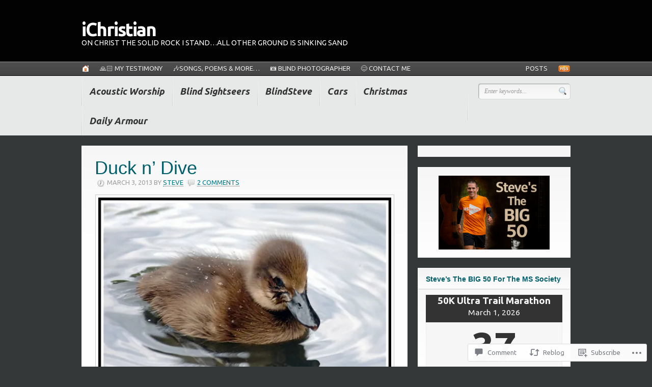

--- FILE ---
content_type: text/html; charset=UTF-8
request_url: https://steverebus.com/2013/03/03/duck-n-dive/
body_size: 34785
content:
<!DOCTYPE html PUBLIC "-//W3C//DTD XHTML 1.0 Transitional//EN" "http://www.w3.org/TR/xhtml1/DTD/xhtml1-transitional.dtd">
<html xmlns="http://www.w3.org/1999/xhtml" lang="en" xml:lang="en">
<head profile="http://gmpg.org/xfn/11">

<meta http-equiv="Content-Type" content="text/html; charset=UTF-8" />
<title>  |  Duck n&#8217; DiveiChristian</title>
<link rel="pingback" href="https://steverebus.com/xmlrpc.php" />

<!--[if IE 6]>
<script type="text/javascript" src="https://s0.wp.com/wp-content/themes/premium/headlines/includes/js/pngfix.js?m=1314309562i"></script>
<script type="text/javascript" src="https://s0.wp.com/wp-content/themes/premium/headlines/includes/js/menu.js?m=1314309562i"></script>
<![endif]-->

<script type="text/javascript">
  WebFontConfig = {"google":{"families":["Ubuntu:r,i,b,bi:latin,latin-ext"]},"api_url":"https:\/\/fonts-api.wp.com\/css"};
  (function() {
    var wf = document.createElement('script');
    wf.src = '/wp-content/plugins/custom-fonts/js/webfont.js';
    wf.type = 'text/javascript';
    wf.async = 'true';
    var s = document.getElementsByTagName('script')[0];
    s.parentNode.insertBefore(wf, s);
	})();
</script><style id="jetpack-custom-fonts-css">.wf-active body{font-size:15.6px;font-family:"Ubuntu",sans-serif}.wf-active #navigation, .wf-active #page-nav{font-size:14.3px}.wf-active #page-nav{font-family:"Ubuntu",sans-serif;font-size:13px}.wf-active #cat-nav a span{font-family:"Ubuntu",sans-serif;font-size:14.3px}.wf-active #secnav a{font-family:"Ubuntu",sans-serif;font-size:18.2px}.wf-active #secnav li ul li a{font-family:"Ubuntu",sans-serif;font-size:14.3px}.wf-active #logo .site-description{font-size:14.3px}.wf-active #twitter-top #twitter_update_list{font-family:"Ubuntu",sans-serif;font-size:15.6px}.wf-active #footer{font-family:"Ubuntu",sans-serif;font-size:14.3px}.wf-active #loopedSlider ul.pagination .meta{font-size:14.3px}.wf-active .archive_header .catrss a{font-size:18.2px}.wf-active .post-bottom div, .wf-active .post-bottom div a{font-family:"Ubuntu",sans-serif;font-size:14.3px}.wf-active .post-meta{font-size:13px;font-family:"Ubuntu",sans-serif}.wf-active .entry{font-size:18.2px}.wf-active .entry .wp-caption-text{font-size:14.3px}.wf-active .more_entries{font-size:15.6px;font-family:"Ubuntu",sans-serif}.wf-active .post #share .banner{font-size:18.2px;font-family:"Ubuntu",sans-serif}.wf-active .featured-banner{font-size:18.2px;font-family:"Ubuntu",sans-serif}.wf-active #post-author .profile-content{font-size:18.2px}.wf-active .widget{font-family:"Ubuntu",sans-serif}.wf-active #author .author-info{font-family:"Ubuntu",sans-serif;font-size:13px}.wf-active #tabs ul.wooTabs li{font-family:"Ubuntu",sans-serif;font-size:13px}.wf-active #tabs #tab-tags, .wf-active #tabs .inside li{font-family:"Ubuntu",sans-serif}.wf-active #tabs .inside li span.meta{font-size:13px;font-family:"Ubuntu",sans-serif}.wf-active #comments .comment-head .name{font-family:"Ubuntu",sans-serif;font-size:15.6px}.wf-active #comments .comment-head .date a, .wf-active #comments .comment-head .edit{font-size:14.3px}.wf-active #comments .comment-entry{font-size:18.2px}.wf-active #comments a.comment-reply-link{font-size:15.6px;font-family:"Ubuntu",sans-serif}.wf-active #commentform{font-family:"Ubuntu",sans-serif}.wf-active .pinglist li .author{font-size:19.5px}.wf-active .pinglist li .date{font-size:14.3px}.wf-active div.page-link{font-size:13px;font-family:"Ubuntu",sans-serif}</style>
<meta name='robots' content='max-image-preview:large' />

<!-- Async WordPress.com Remote Login -->
<script id="wpcom_remote_login_js">
var wpcom_remote_login_extra_auth = '';
function wpcom_remote_login_remove_dom_node_id( element_id ) {
	var dom_node = document.getElementById( element_id );
	if ( dom_node ) { dom_node.parentNode.removeChild( dom_node ); }
}
function wpcom_remote_login_remove_dom_node_classes( class_name ) {
	var dom_nodes = document.querySelectorAll( '.' + class_name );
	for ( var i = 0; i < dom_nodes.length; i++ ) {
		dom_nodes[ i ].parentNode.removeChild( dom_nodes[ i ] );
	}
}
function wpcom_remote_login_final_cleanup() {
	wpcom_remote_login_remove_dom_node_classes( "wpcom_remote_login_msg" );
	wpcom_remote_login_remove_dom_node_id( "wpcom_remote_login_key" );
	wpcom_remote_login_remove_dom_node_id( "wpcom_remote_login_validate" );
	wpcom_remote_login_remove_dom_node_id( "wpcom_remote_login_js" );
	wpcom_remote_login_remove_dom_node_id( "wpcom_request_access_iframe" );
	wpcom_remote_login_remove_dom_node_id( "wpcom_request_access_styles" );
}

// Watch for messages back from the remote login
window.addEventListener( "message", function( e ) {
	if ( e.origin === "https://r-login.wordpress.com" ) {
		var data = {};
		try {
			data = JSON.parse( e.data );
		} catch( e ) {
			wpcom_remote_login_final_cleanup();
			return;
		}

		if ( data.msg === 'LOGIN' ) {
			// Clean up the login check iframe
			wpcom_remote_login_remove_dom_node_id( "wpcom_remote_login_key" );

			var id_regex = new RegExp( /^[0-9]+$/ );
			var token_regex = new RegExp( /^.*|.*|.*$/ );
			if (
				token_regex.test( data.token )
				&& id_regex.test( data.wpcomid )
			) {
				// We have everything we need to ask for a login
				var script = document.createElement( "script" );
				script.setAttribute( "id", "wpcom_remote_login_validate" );
				script.src = '/remote-login.php?wpcom_remote_login=validate'
					+ '&wpcomid=' + data.wpcomid
					+ '&token=' + encodeURIComponent( data.token )
					+ '&host=' + window.location.protocol
					+ '//' + window.location.hostname
					+ '&postid=1075'
					+ '&is_singular=1';
				document.body.appendChild( script );
			}

			return;
		}

		// Safari ITP, not logged in, so redirect
		if ( data.msg === 'LOGIN-REDIRECT' ) {
			window.location = 'https://wordpress.com/log-in?redirect_to=' + window.location.href;
			return;
		}

		// Safari ITP, storage access failed, remove the request
		if ( data.msg === 'LOGIN-REMOVE' ) {
			var css_zap = 'html { -webkit-transition: margin-top 1s; transition: margin-top 1s; } /* 9001 */ html { margin-top: 0 !important; } * html body { margin-top: 0 !important; } @media screen and ( max-width: 782px ) { html { margin-top: 0 !important; } * html body { margin-top: 0 !important; } }';
			var style_zap = document.createElement( 'style' );
			style_zap.type = 'text/css';
			style_zap.appendChild( document.createTextNode( css_zap ) );
			document.body.appendChild( style_zap );

			var e = document.getElementById( 'wpcom_request_access_iframe' );
			e.parentNode.removeChild( e );

			document.cookie = 'wordpress_com_login_access=denied; path=/; max-age=31536000';

			return;
		}

		// Safari ITP
		if ( data.msg === 'REQUEST_ACCESS' ) {
			console.log( 'request access: safari' );

			// Check ITP iframe enable/disable knob
			if ( wpcom_remote_login_extra_auth !== 'safari_itp_iframe' ) {
				return;
			}

			// If we are in a "private window" there is no ITP.
			var private_window = false;
			try {
				var opendb = window.openDatabase( null, null, null, null );
			} catch( e ) {
				private_window = true;
			}

			if ( private_window ) {
				console.log( 'private window' );
				return;
			}

			var iframe = document.createElement( 'iframe' );
			iframe.id = 'wpcom_request_access_iframe';
			iframe.setAttribute( 'scrolling', 'no' );
			iframe.setAttribute( 'sandbox', 'allow-storage-access-by-user-activation allow-scripts allow-same-origin allow-top-navigation-by-user-activation' );
			iframe.src = 'https://r-login.wordpress.com/remote-login.php?wpcom_remote_login=request_access&origin=' + encodeURIComponent( data.origin ) + '&wpcomid=' + encodeURIComponent( data.wpcomid );

			var css = 'html { -webkit-transition: margin-top 1s; transition: margin-top 1s; } /* 9001 */ html { margin-top: 46px !important; } * html body { margin-top: 46px !important; } @media screen and ( max-width: 660px ) { html { margin-top: 71px !important; } * html body { margin-top: 71px !important; } #wpcom_request_access_iframe { display: block; height: 71px !important; } } #wpcom_request_access_iframe { border: 0px; height: 46px; position: fixed; top: 0; left: 0; width: 100%; min-width: 100%; z-index: 99999; background: #23282d; } ';

			var style = document.createElement( 'style' );
			style.type = 'text/css';
			style.id = 'wpcom_request_access_styles';
			style.appendChild( document.createTextNode( css ) );
			document.body.appendChild( style );

			document.body.appendChild( iframe );
		}

		if ( data.msg === 'DONE' ) {
			wpcom_remote_login_final_cleanup();
		}
	}
}, false );

// Inject the remote login iframe after the page has had a chance to load
// more critical resources
window.addEventListener( "DOMContentLoaded", function( e ) {
	var iframe = document.createElement( "iframe" );
	iframe.style.display = "none";
	iframe.setAttribute( "scrolling", "no" );
	iframe.setAttribute( "id", "wpcom_remote_login_key" );
	iframe.src = "https://r-login.wordpress.com/remote-login.php"
		+ "?wpcom_remote_login=key"
		+ "&origin=aHR0cHM6Ly9zdGV2ZXJlYnVzLmNvbQ%3D%3D"
		+ "&wpcomid=38243124"
		+ "&time=" + Math.floor( Date.now() / 1000 );
	document.body.appendChild( iframe );
}, false );
</script>
<link rel='dns-prefetch' href='//s0.wp.com' />
<link rel='dns-prefetch' href='//widgets.wp.com' />
<link rel="alternate" type="application/rss+xml" title="iChristian &raquo; Feed" href="https://steverebus.com/feed/" />
<link rel="alternate" type="application/rss+xml" title="iChristian &raquo; Comments Feed" href="https://steverebus.com/comments/feed/" />
<link rel="alternate" type="application/rss+xml" title="iChristian &raquo; Duck n&#8217; Dive Comments Feed" href="https://steverebus.com/2013/03/03/duck-n-dive/feed/" />
	<script type="text/javascript">
		/* <![CDATA[ */
		function addLoadEvent(func) {
			var oldonload = window.onload;
			if (typeof window.onload != 'function') {
				window.onload = func;
			} else {
				window.onload = function () {
					oldonload();
					func();
				}
			}
		}
		/* ]]> */
	</script>
	<link crossorigin='anonymous' rel='stylesheet' id='all-css-0-1' href='/_static/??-eJxtzEkKgDAQRNELGZs4EDfiWUJsxMzYHby+RARB3BQ8KD6cWZgUGSNDKCL7su2RwCJnbdxjCCnVWYtHggO9ZlxFTsQftYaogf+k3x2+4Vv1voRZqrHvpkHJwV5glDTa&cssminify=yes' type='text/css' media='all' />
<style id='wp-emoji-styles-inline-css'>

	img.wp-smiley, img.emoji {
		display: inline !important;
		border: none !important;
		box-shadow: none !important;
		height: 1em !important;
		width: 1em !important;
		margin: 0 0.07em !important;
		vertical-align: -0.1em !important;
		background: none !important;
		padding: 0 !important;
	}
/*# sourceURL=wp-emoji-styles-inline-css */
</style>
<link crossorigin='anonymous' rel='stylesheet' id='all-css-2-1' href='/wp-content/plugins/gutenberg-core/v22.4.0/build/styles/block-library/style.min.css?m=1768935615i&cssminify=yes' type='text/css' media='all' />
<style id='wp-block-library-inline-css'>
.has-text-align-justify {
	text-align:justify;
}
.has-text-align-justify{text-align:justify;}

/*# sourceURL=wp-block-library-inline-css */
</style><style id='wp-block-image-inline-css'>
.wp-block-image>a,.wp-block-image>figure>a{display:inline-block}.wp-block-image img{box-sizing:border-box;height:auto;max-width:100%;vertical-align:bottom}@media not (prefers-reduced-motion){.wp-block-image img.hide{visibility:hidden}.wp-block-image img.show{animation:show-content-image .4s}}.wp-block-image[style*=border-radius] img,.wp-block-image[style*=border-radius]>a{border-radius:inherit}.wp-block-image.has-custom-border img{box-sizing:border-box}.wp-block-image.aligncenter{text-align:center}.wp-block-image.alignfull>a,.wp-block-image.alignwide>a{width:100%}.wp-block-image.alignfull img,.wp-block-image.alignwide img{height:auto;width:100%}.wp-block-image .aligncenter,.wp-block-image .alignleft,.wp-block-image .alignright,.wp-block-image.aligncenter,.wp-block-image.alignleft,.wp-block-image.alignright{display:table}.wp-block-image .aligncenter>figcaption,.wp-block-image .alignleft>figcaption,.wp-block-image .alignright>figcaption,.wp-block-image.aligncenter>figcaption,.wp-block-image.alignleft>figcaption,.wp-block-image.alignright>figcaption{caption-side:bottom;display:table-caption}.wp-block-image .alignleft{float:left;margin:.5em 1em .5em 0}.wp-block-image .alignright{float:right;margin:.5em 0 .5em 1em}.wp-block-image .aligncenter{margin-left:auto;margin-right:auto}.wp-block-image :where(figcaption){margin-bottom:1em;margin-top:.5em}.wp-block-image.is-style-circle-mask img{border-radius:9999px}@supports ((-webkit-mask-image:none) or (mask-image:none)) or (-webkit-mask-image:none){.wp-block-image.is-style-circle-mask img{border-radius:0;-webkit-mask-image:url('data:image/svg+xml;utf8,<svg viewBox="0 0 100 100" xmlns="http://www.w3.org/2000/svg"><circle cx="50" cy="50" r="50"/></svg>');mask-image:url('data:image/svg+xml;utf8,<svg viewBox="0 0 100 100" xmlns="http://www.w3.org/2000/svg"><circle cx="50" cy="50" r="50"/></svg>');mask-mode:alpha;-webkit-mask-position:center;mask-position:center;-webkit-mask-repeat:no-repeat;mask-repeat:no-repeat;-webkit-mask-size:contain;mask-size:contain}}:root :where(.wp-block-image.is-style-rounded img,.wp-block-image .is-style-rounded img){border-radius:9999px}.wp-block-image figure{margin:0}.wp-lightbox-container{display:flex;flex-direction:column;position:relative}.wp-lightbox-container img{cursor:zoom-in}.wp-lightbox-container img:hover+button{opacity:1}.wp-lightbox-container button{align-items:center;backdrop-filter:blur(16px) saturate(180%);background-color:#5a5a5a40;border:none;border-radius:4px;cursor:zoom-in;display:flex;height:20px;justify-content:center;opacity:0;padding:0;position:absolute;right:16px;text-align:center;top:16px;width:20px;z-index:100}@media not (prefers-reduced-motion){.wp-lightbox-container button{transition:opacity .2s ease}}.wp-lightbox-container button:focus-visible{outline:3px auto #5a5a5a40;outline:3px auto -webkit-focus-ring-color;outline-offset:3px}.wp-lightbox-container button:hover{cursor:pointer;opacity:1}.wp-lightbox-container button:focus{opacity:1}.wp-lightbox-container button:focus,.wp-lightbox-container button:hover,.wp-lightbox-container button:not(:hover):not(:active):not(.has-background){background-color:#5a5a5a40;border:none}.wp-lightbox-overlay{box-sizing:border-box;cursor:zoom-out;height:100vh;left:0;overflow:hidden;position:fixed;top:0;visibility:hidden;width:100%;z-index:100000}.wp-lightbox-overlay .close-button{align-items:center;cursor:pointer;display:flex;justify-content:center;min-height:40px;min-width:40px;padding:0;position:absolute;right:calc(env(safe-area-inset-right) + 16px);top:calc(env(safe-area-inset-top) + 16px);z-index:5000000}.wp-lightbox-overlay .close-button:focus,.wp-lightbox-overlay .close-button:hover,.wp-lightbox-overlay .close-button:not(:hover):not(:active):not(.has-background){background:none;border:none}.wp-lightbox-overlay .lightbox-image-container{height:var(--wp--lightbox-container-height);left:50%;overflow:hidden;position:absolute;top:50%;transform:translate(-50%,-50%);transform-origin:top left;width:var(--wp--lightbox-container-width);z-index:9999999999}.wp-lightbox-overlay .wp-block-image{align-items:center;box-sizing:border-box;display:flex;height:100%;justify-content:center;margin:0;position:relative;transform-origin:0 0;width:100%;z-index:3000000}.wp-lightbox-overlay .wp-block-image img{height:var(--wp--lightbox-image-height);min-height:var(--wp--lightbox-image-height);min-width:var(--wp--lightbox-image-width);width:var(--wp--lightbox-image-width)}.wp-lightbox-overlay .wp-block-image figcaption{display:none}.wp-lightbox-overlay button{background:none;border:none}.wp-lightbox-overlay .scrim{background-color:#fff;height:100%;opacity:.9;position:absolute;width:100%;z-index:2000000}.wp-lightbox-overlay.active{visibility:visible}@media not (prefers-reduced-motion){.wp-lightbox-overlay.active{animation:turn-on-visibility .25s both}.wp-lightbox-overlay.active img{animation:turn-on-visibility .35s both}.wp-lightbox-overlay.show-closing-animation:not(.active){animation:turn-off-visibility .35s both}.wp-lightbox-overlay.show-closing-animation:not(.active) img{animation:turn-off-visibility .25s both}.wp-lightbox-overlay.zoom.active{animation:none;opacity:1;visibility:visible}.wp-lightbox-overlay.zoom.active .lightbox-image-container{animation:lightbox-zoom-in .4s}.wp-lightbox-overlay.zoom.active .lightbox-image-container img{animation:none}.wp-lightbox-overlay.zoom.active .scrim{animation:turn-on-visibility .4s forwards}.wp-lightbox-overlay.zoom.show-closing-animation:not(.active){animation:none}.wp-lightbox-overlay.zoom.show-closing-animation:not(.active) .lightbox-image-container{animation:lightbox-zoom-out .4s}.wp-lightbox-overlay.zoom.show-closing-animation:not(.active) .lightbox-image-container img{animation:none}.wp-lightbox-overlay.zoom.show-closing-animation:not(.active) .scrim{animation:turn-off-visibility .4s forwards}}@keyframes show-content-image{0%{visibility:hidden}99%{visibility:hidden}to{visibility:visible}}@keyframes turn-on-visibility{0%{opacity:0}to{opacity:1}}@keyframes turn-off-visibility{0%{opacity:1;visibility:visible}99%{opacity:0;visibility:visible}to{opacity:0;visibility:hidden}}@keyframes lightbox-zoom-in{0%{transform:translate(calc((-100vw + var(--wp--lightbox-scrollbar-width))/2 + var(--wp--lightbox-initial-left-position)),calc(-50vh + var(--wp--lightbox-initial-top-position))) scale(var(--wp--lightbox-scale))}to{transform:translate(-50%,-50%) scale(1)}}@keyframes lightbox-zoom-out{0%{transform:translate(-50%,-50%) scale(1);visibility:visible}99%{visibility:visible}to{transform:translate(calc((-100vw + var(--wp--lightbox-scrollbar-width))/2 + var(--wp--lightbox-initial-left-position)),calc(-50vh + var(--wp--lightbox-initial-top-position))) scale(var(--wp--lightbox-scale));visibility:hidden}}
/*# sourceURL=https://s0.wp.com/wp-content/plugins/gutenberg-core/v22.4.0/build/styles/block-library/image/style.min.css */
</style>
<style id='wp-block-latest-posts-inline-css'>
.wp-block-latest-posts{box-sizing:border-box}.wp-block-latest-posts.alignleft{margin-right:2em}.wp-block-latest-posts.alignright{margin-left:2em}.wp-block-latest-posts.wp-block-latest-posts__list{list-style:none}.wp-block-latest-posts.wp-block-latest-posts__list li{clear:both;overflow-wrap:break-word}.wp-block-latest-posts.is-grid{display:flex;flex-wrap:wrap}.wp-block-latest-posts.is-grid li{margin:0 1.25em 1.25em 0;width:100%}@media (min-width:600px){.wp-block-latest-posts.columns-2 li{width:calc(50% - .625em)}.wp-block-latest-posts.columns-2 li:nth-child(2n){margin-right:0}.wp-block-latest-posts.columns-3 li{width:calc(33.33333% - .83333em)}.wp-block-latest-posts.columns-3 li:nth-child(3n){margin-right:0}.wp-block-latest-posts.columns-4 li{width:calc(25% - .9375em)}.wp-block-latest-posts.columns-4 li:nth-child(4n){margin-right:0}.wp-block-latest-posts.columns-5 li{width:calc(20% - 1em)}.wp-block-latest-posts.columns-5 li:nth-child(5n){margin-right:0}.wp-block-latest-posts.columns-6 li{width:calc(16.66667% - 1.04167em)}.wp-block-latest-posts.columns-6 li:nth-child(6n){margin-right:0}}:root :where(.wp-block-latest-posts.is-grid){padding:0}:root :where(.wp-block-latest-posts.wp-block-latest-posts__list){padding-left:0}.wp-block-latest-posts__post-author,.wp-block-latest-posts__post-date{display:block;font-size:.8125em}.wp-block-latest-posts__post-excerpt,.wp-block-latest-posts__post-full-content{margin-bottom:1em;margin-top:.5em}.wp-block-latest-posts__featured-image a{display:inline-block}.wp-block-latest-posts__featured-image img{height:auto;max-width:100%;width:auto}.wp-block-latest-posts__featured-image.alignleft{float:left;margin-right:1em}.wp-block-latest-posts__featured-image.alignright{float:right;margin-left:1em}.wp-block-latest-posts__featured-image.aligncenter{margin-bottom:1em;text-align:center}
/*# sourceURL=https://s0.wp.com/wp-content/plugins/gutenberg-core/v22.4.0/build/styles/block-library/latest-posts/style.min.css */
</style>
<style id='global-styles-inline-css'>
:root{--wp--preset--aspect-ratio--square: 1;--wp--preset--aspect-ratio--4-3: 4/3;--wp--preset--aspect-ratio--3-4: 3/4;--wp--preset--aspect-ratio--3-2: 3/2;--wp--preset--aspect-ratio--2-3: 2/3;--wp--preset--aspect-ratio--16-9: 16/9;--wp--preset--aspect-ratio--9-16: 9/16;--wp--preset--color--black: #000000;--wp--preset--color--cyan-bluish-gray: #abb8c3;--wp--preset--color--white: #ffffff;--wp--preset--color--pale-pink: #f78da7;--wp--preset--color--vivid-red: #cf2e2e;--wp--preset--color--luminous-vivid-orange: #ff6900;--wp--preset--color--luminous-vivid-amber: #fcb900;--wp--preset--color--light-green-cyan: #7bdcb5;--wp--preset--color--vivid-green-cyan: #00d084;--wp--preset--color--pale-cyan-blue: #8ed1fc;--wp--preset--color--vivid-cyan-blue: #0693e3;--wp--preset--color--vivid-purple: #9b51e0;--wp--preset--gradient--vivid-cyan-blue-to-vivid-purple: linear-gradient(135deg,rgb(6,147,227) 0%,rgb(155,81,224) 100%);--wp--preset--gradient--light-green-cyan-to-vivid-green-cyan: linear-gradient(135deg,rgb(122,220,180) 0%,rgb(0,208,130) 100%);--wp--preset--gradient--luminous-vivid-amber-to-luminous-vivid-orange: linear-gradient(135deg,rgb(252,185,0) 0%,rgb(255,105,0) 100%);--wp--preset--gradient--luminous-vivid-orange-to-vivid-red: linear-gradient(135deg,rgb(255,105,0) 0%,rgb(207,46,46) 100%);--wp--preset--gradient--very-light-gray-to-cyan-bluish-gray: linear-gradient(135deg,rgb(238,238,238) 0%,rgb(169,184,195) 100%);--wp--preset--gradient--cool-to-warm-spectrum: linear-gradient(135deg,rgb(74,234,220) 0%,rgb(151,120,209) 20%,rgb(207,42,186) 40%,rgb(238,44,130) 60%,rgb(251,105,98) 80%,rgb(254,248,76) 100%);--wp--preset--gradient--blush-light-purple: linear-gradient(135deg,rgb(255,206,236) 0%,rgb(152,150,240) 100%);--wp--preset--gradient--blush-bordeaux: linear-gradient(135deg,rgb(254,205,165) 0%,rgb(254,45,45) 50%,rgb(107,0,62) 100%);--wp--preset--gradient--luminous-dusk: linear-gradient(135deg,rgb(255,203,112) 0%,rgb(199,81,192) 50%,rgb(65,88,208) 100%);--wp--preset--gradient--pale-ocean: linear-gradient(135deg,rgb(255,245,203) 0%,rgb(182,227,212) 50%,rgb(51,167,181) 100%);--wp--preset--gradient--electric-grass: linear-gradient(135deg,rgb(202,248,128) 0%,rgb(113,206,126) 100%);--wp--preset--gradient--midnight: linear-gradient(135deg,rgb(2,3,129) 0%,rgb(40,116,252) 100%);--wp--preset--font-size--small: 13px;--wp--preset--font-size--medium: 20px;--wp--preset--font-size--large: 36px;--wp--preset--font-size--x-large: 42px;--wp--preset--font-family--albert-sans: 'Albert Sans', sans-serif;--wp--preset--font-family--alegreya: Alegreya, serif;--wp--preset--font-family--arvo: Arvo, serif;--wp--preset--font-family--bodoni-moda: 'Bodoni Moda', serif;--wp--preset--font-family--bricolage-grotesque: 'Bricolage Grotesque', sans-serif;--wp--preset--font-family--cabin: Cabin, sans-serif;--wp--preset--font-family--chivo: Chivo, sans-serif;--wp--preset--font-family--commissioner: Commissioner, sans-serif;--wp--preset--font-family--cormorant: Cormorant, serif;--wp--preset--font-family--courier-prime: 'Courier Prime', monospace;--wp--preset--font-family--crimson-pro: 'Crimson Pro', serif;--wp--preset--font-family--dm-mono: 'DM Mono', monospace;--wp--preset--font-family--dm-sans: 'DM Sans', sans-serif;--wp--preset--font-family--dm-serif-display: 'DM Serif Display', serif;--wp--preset--font-family--domine: Domine, serif;--wp--preset--font-family--eb-garamond: 'EB Garamond', serif;--wp--preset--font-family--epilogue: Epilogue, sans-serif;--wp--preset--font-family--fahkwang: Fahkwang, sans-serif;--wp--preset--font-family--figtree: Figtree, sans-serif;--wp--preset--font-family--fira-sans: 'Fira Sans', sans-serif;--wp--preset--font-family--fjalla-one: 'Fjalla One', sans-serif;--wp--preset--font-family--fraunces: Fraunces, serif;--wp--preset--font-family--gabarito: Gabarito, system-ui;--wp--preset--font-family--ibm-plex-mono: 'IBM Plex Mono', monospace;--wp--preset--font-family--ibm-plex-sans: 'IBM Plex Sans', sans-serif;--wp--preset--font-family--ibarra-real-nova: 'Ibarra Real Nova', serif;--wp--preset--font-family--instrument-serif: 'Instrument Serif', serif;--wp--preset--font-family--inter: Inter, sans-serif;--wp--preset--font-family--josefin-sans: 'Josefin Sans', sans-serif;--wp--preset--font-family--jost: Jost, sans-serif;--wp--preset--font-family--libre-baskerville: 'Libre Baskerville', serif;--wp--preset--font-family--libre-franklin: 'Libre Franklin', sans-serif;--wp--preset--font-family--literata: Literata, serif;--wp--preset--font-family--lora: Lora, serif;--wp--preset--font-family--merriweather: Merriweather, serif;--wp--preset--font-family--montserrat: Montserrat, sans-serif;--wp--preset--font-family--newsreader: Newsreader, serif;--wp--preset--font-family--noto-sans-mono: 'Noto Sans Mono', sans-serif;--wp--preset--font-family--nunito: Nunito, sans-serif;--wp--preset--font-family--open-sans: 'Open Sans', sans-serif;--wp--preset--font-family--overpass: Overpass, sans-serif;--wp--preset--font-family--pt-serif: 'PT Serif', serif;--wp--preset--font-family--petrona: Petrona, serif;--wp--preset--font-family--piazzolla: Piazzolla, serif;--wp--preset--font-family--playfair-display: 'Playfair Display', serif;--wp--preset--font-family--plus-jakarta-sans: 'Plus Jakarta Sans', sans-serif;--wp--preset--font-family--poppins: Poppins, sans-serif;--wp--preset--font-family--raleway: Raleway, sans-serif;--wp--preset--font-family--roboto: Roboto, sans-serif;--wp--preset--font-family--roboto-slab: 'Roboto Slab', serif;--wp--preset--font-family--rubik: Rubik, sans-serif;--wp--preset--font-family--rufina: Rufina, serif;--wp--preset--font-family--sora: Sora, sans-serif;--wp--preset--font-family--source-sans-3: 'Source Sans 3', sans-serif;--wp--preset--font-family--source-serif-4: 'Source Serif 4', serif;--wp--preset--font-family--space-mono: 'Space Mono', monospace;--wp--preset--font-family--syne: Syne, sans-serif;--wp--preset--font-family--texturina: Texturina, serif;--wp--preset--font-family--urbanist: Urbanist, sans-serif;--wp--preset--font-family--work-sans: 'Work Sans', sans-serif;--wp--preset--spacing--20: 0.44rem;--wp--preset--spacing--30: 0.67rem;--wp--preset--spacing--40: 1rem;--wp--preset--spacing--50: 1.5rem;--wp--preset--spacing--60: 2.25rem;--wp--preset--spacing--70: 3.38rem;--wp--preset--spacing--80: 5.06rem;--wp--preset--shadow--natural: 6px 6px 9px rgba(0, 0, 0, 0.2);--wp--preset--shadow--deep: 12px 12px 50px rgba(0, 0, 0, 0.4);--wp--preset--shadow--sharp: 6px 6px 0px rgba(0, 0, 0, 0.2);--wp--preset--shadow--outlined: 6px 6px 0px -3px rgb(255, 255, 255), 6px 6px rgb(0, 0, 0);--wp--preset--shadow--crisp: 6px 6px 0px rgb(0, 0, 0);}:where(body) { margin: 0; }:where(.is-layout-flex){gap: 0.5em;}:where(.is-layout-grid){gap: 0.5em;}body .is-layout-flex{display: flex;}.is-layout-flex{flex-wrap: wrap;align-items: center;}.is-layout-flex > :is(*, div){margin: 0;}body .is-layout-grid{display: grid;}.is-layout-grid > :is(*, div){margin: 0;}body{padding-top: 0px;padding-right: 0px;padding-bottom: 0px;padding-left: 0px;}:root :where(.wp-element-button, .wp-block-button__link){background-color: #32373c;border-width: 0;color: #fff;font-family: inherit;font-size: inherit;font-style: inherit;font-weight: inherit;letter-spacing: inherit;line-height: inherit;padding-top: calc(0.667em + 2px);padding-right: calc(1.333em + 2px);padding-bottom: calc(0.667em + 2px);padding-left: calc(1.333em + 2px);text-decoration: none;text-transform: inherit;}.has-black-color{color: var(--wp--preset--color--black) !important;}.has-cyan-bluish-gray-color{color: var(--wp--preset--color--cyan-bluish-gray) !important;}.has-white-color{color: var(--wp--preset--color--white) !important;}.has-pale-pink-color{color: var(--wp--preset--color--pale-pink) !important;}.has-vivid-red-color{color: var(--wp--preset--color--vivid-red) !important;}.has-luminous-vivid-orange-color{color: var(--wp--preset--color--luminous-vivid-orange) !important;}.has-luminous-vivid-amber-color{color: var(--wp--preset--color--luminous-vivid-amber) !important;}.has-light-green-cyan-color{color: var(--wp--preset--color--light-green-cyan) !important;}.has-vivid-green-cyan-color{color: var(--wp--preset--color--vivid-green-cyan) !important;}.has-pale-cyan-blue-color{color: var(--wp--preset--color--pale-cyan-blue) !important;}.has-vivid-cyan-blue-color{color: var(--wp--preset--color--vivid-cyan-blue) !important;}.has-vivid-purple-color{color: var(--wp--preset--color--vivid-purple) !important;}.has-black-background-color{background-color: var(--wp--preset--color--black) !important;}.has-cyan-bluish-gray-background-color{background-color: var(--wp--preset--color--cyan-bluish-gray) !important;}.has-white-background-color{background-color: var(--wp--preset--color--white) !important;}.has-pale-pink-background-color{background-color: var(--wp--preset--color--pale-pink) !important;}.has-vivid-red-background-color{background-color: var(--wp--preset--color--vivid-red) !important;}.has-luminous-vivid-orange-background-color{background-color: var(--wp--preset--color--luminous-vivid-orange) !important;}.has-luminous-vivid-amber-background-color{background-color: var(--wp--preset--color--luminous-vivid-amber) !important;}.has-light-green-cyan-background-color{background-color: var(--wp--preset--color--light-green-cyan) !important;}.has-vivid-green-cyan-background-color{background-color: var(--wp--preset--color--vivid-green-cyan) !important;}.has-pale-cyan-blue-background-color{background-color: var(--wp--preset--color--pale-cyan-blue) !important;}.has-vivid-cyan-blue-background-color{background-color: var(--wp--preset--color--vivid-cyan-blue) !important;}.has-vivid-purple-background-color{background-color: var(--wp--preset--color--vivid-purple) !important;}.has-black-border-color{border-color: var(--wp--preset--color--black) !important;}.has-cyan-bluish-gray-border-color{border-color: var(--wp--preset--color--cyan-bluish-gray) !important;}.has-white-border-color{border-color: var(--wp--preset--color--white) !important;}.has-pale-pink-border-color{border-color: var(--wp--preset--color--pale-pink) !important;}.has-vivid-red-border-color{border-color: var(--wp--preset--color--vivid-red) !important;}.has-luminous-vivid-orange-border-color{border-color: var(--wp--preset--color--luminous-vivid-orange) !important;}.has-luminous-vivid-amber-border-color{border-color: var(--wp--preset--color--luminous-vivid-amber) !important;}.has-light-green-cyan-border-color{border-color: var(--wp--preset--color--light-green-cyan) !important;}.has-vivid-green-cyan-border-color{border-color: var(--wp--preset--color--vivid-green-cyan) !important;}.has-pale-cyan-blue-border-color{border-color: var(--wp--preset--color--pale-cyan-blue) !important;}.has-vivid-cyan-blue-border-color{border-color: var(--wp--preset--color--vivid-cyan-blue) !important;}.has-vivid-purple-border-color{border-color: var(--wp--preset--color--vivid-purple) !important;}.has-vivid-cyan-blue-to-vivid-purple-gradient-background{background: var(--wp--preset--gradient--vivid-cyan-blue-to-vivid-purple) !important;}.has-light-green-cyan-to-vivid-green-cyan-gradient-background{background: var(--wp--preset--gradient--light-green-cyan-to-vivid-green-cyan) !important;}.has-luminous-vivid-amber-to-luminous-vivid-orange-gradient-background{background: var(--wp--preset--gradient--luminous-vivid-amber-to-luminous-vivid-orange) !important;}.has-luminous-vivid-orange-to-vivid-red-gradient-background{background: var(--wp--preset--gradient--luminous-vivid-orange-to-vivid-red) !important;}.has-very-light-gray-to-cyan-bluish-gray-gradient-background{background: var(--wp--preset--gradient--very-light-gray-to-cyan-bluish-gray) !important;}.has-cool-to-warm-spectrum-gradient-background{background: var(--wp--preset--gradient--cool-to-warm-spectrum) !important;}.has-blush-light-purple-gradient-background{background: var(--wp--preset--gradient--blush-light-purple) !important;}.has-blush-bordeaux-gradient-background{background: var(--wp--preset--gradient--blush-bordeaux) !important;}.has-luminous-dusk-gradient-background{background: var(--wp--preset--gradient--luminous-dusk) !important;}.has-pale-ocean-gradient-background{background: var(--wp--preset--gradient--pale-ocean) !important;}.has-electric-grass-gradient-background{background: var(--wp--preset--gradient--electric-grass) !important;}.has-midnight-gradient-background{background: var(--wp--preset--gradient--midnight) !important;}.has-small-font-size{font-size: var(--wp--preset--font-size--small) !important;}.has-medium-font-size{font-size: var(--wp--preset--font-size--medium) !important;}.has-large-font-size{font-size: var(--wp--preset--font-size--large) !important;}.has-x-large-font-size{font-size: var(--wp--preset--font-size--x-large) !important;}.has-albert-sans-font-family{font-family: var(--wp--preset--font-family--albert-sans) !important;}.has-alegreya-font-family{font-family: var(--wp--preset--font-family--alegreya) !important;}.has-arvo-font-family{font-family: var(--wp--preset--font-family--arvo) !important;}.has-bodoni-moda-font-family{font-family: var(--wp--preset--font-family--bodoni-moda) !important;}.has-bricolage-grotesque-font-family{font-family: var(--wp--preset--font-family--bricolage-grotesque) !important;}.has-cabin-font-family{font-family: var(--wp--preset--font-family--cabin) !important;}.has-chivo-font-family{font-family: var(--wp--preset--font-family--chivo) !important;}.has-commissioner-font-family{font-family: var(--wp--preset--font-family--commissioner) !important;}.has-cormorant-font-family{font-family: var(--wp--preset--font-family--cormorant) !important;}.has-courier-prime-font-family{font-family: var(--wp--preset--font-family--courier-prime) !important;}.has-crimson-pro-font-family{font-family: var(--wp--preset--font-family--crimson-pro) !important;}.has-dm-mono-font-family{font-family: var(--wp--preset--font-family--dm-mono) !important;}.has-dm-sans-font-family{font-family: var(--wp--preset--font-family--dm-sans) !important;}.has-dm-serif-display-font-family{font-family: var(--wp--preset--font-family--dm-serif-display) !important;}.has-domine-font-family{font-family: var(--wp--preset--font-family--domine) !important;}.has-eb-garamond-font-family{font-family: var(--wp--preset--font-family--eb-garamond) !important;}.has-epilogue-font-family{font-family: var(--wp--preset--font-family--epilogue) !important;}.has-fahkwang-font-family{font-family: var(--wp--preset--font-family--fahkwang) !important;}.has-figtree-font-family{font-family: var(--wp--preset--font-family--figtree) !important;}.has-fira-sans-font-family{font-family: var(--wp--preset--font-family--fira-sans) !important;}.has-fjalla-one-font-family{font-family: var(--wp--preset--font-family--fjalla-one) !important;}.has-fraunces-font-family{font-family: var(--wp--preset--font-family--fraunces) !important;}.has-gabarito-font-family{font-family: var(--wp--preset--font-family--gabarito) !important;}.has-ibm-plex-mono-font-family{font-family: var(--wp--preset--font-family--ibm-plex-mono) !important;}.has-ibm-plex-sans-font-family{font-family: var(--wp--preset--font-family--ibm-plex-sans) !important;}.has-ibarra-real-nova-font-family{font-family: var(--wp--preset--font-family--ibarra-real-nova) !important;}.has-instrument-serif-font-family{font-family: var(--wp--preset--font-family--instrument-serif) !important;}.has-inter-font-family{font-family: var(--wp--preset--font-family--inter) !important;}.has-josefin-sans-font-family{font-family: var(--wp--preset--font-family--josefin-sans) !important;}.has-jost-font-family{font-family: var(--wp--preset--font-family--jost) !important;}.has-libre-baskerville-font-family{font-family: var(--wp--preset--font-family--libre-baskerville) !important;}.has-libre-franklin-font-family{font-family: var(--wp--preset--font-family--libre-franklin) !important;}.has-literata-font-family{font-family: var(--wp--preset--font-family--literata) !important;}.has-lora-font-family{font-family: var(--wp--preset--font-family--lora) !important;}.has-merriweather-font-family{font-family: var(--wp--preset--font-family--merriweather) !important;}.has-montserrat-font-family{font-family: var(--wp--preset--font-family--montserrat) !important;}.has-newsreader-font-family{font-family: var(--wp--preset--font-family--newsreader) !important;}.has-noto-sans-mono-font-family{font-family: var(--wp--preset--font-family--noto-sans-mono) !important;}.has-nunito-font-family{font-family: var(--wp--preset--font-family--nunito) !important;}.has-open-sans-font-family{font-family: var(--wp--preset--font-family--open-sans) !important;}.has-overpass-font-family{font-family: var(--wp--preset--font-family--overpass) !important;}.has-pt-serif-font-family{font-family: var(--wp--preset--font-family--pt-serif) !important;}.has-petrona-font-family{font-family: var(--wp--preset--font-family--petrona) !important;}.has-piazzolla-font-family{font-family: var(--wp--preset--font-family--piazzolla) !important;}.has-playfair-display-font-family{font-family: var(--wp--preset--font-family--playfair-display) !important;}.has-plus-jakarta-sans-font-family{font-family: var(--wp--preset--font-family--plus-jakarta-sans) !important;}.has-poppins-font-family{font-family: var(--wp--preset--font-family--poppins) !important;}.has-raleway-font-family{font-family: var(--wp--preset--font-family--raleway) !important;}.has-roboto-font-family{font-family: var(--wp--preset--font-family--roboto) !important;}.has-roboto-slab-font-family{font-family: var(--wp--preset--font-family--roboto-slab) !important;}.has-rubik-font-family{font-family: var(--wp--preset--font-family--rubik) !important;}.has-rufina-font-family{font-family: var(--wp--preset--font-family--rufina) !important;}.has-sora-font-family{font-family: var(--wp--preset--font-family--sora) !important;}.has-source-sans-3-font-family{font-family: var(--wp--preset--font-family--source-sans-3) !important;}.has-source-serif-4-font-family{font-family: var(--wp--preset--font-family--source-serif-4) !important;}.has-space-mono-font-family{font-family: var(--wp--preset--font-family--space-mono) !important;}.has-syne-font-family{font-family: var(--wp--preset--font-family--syne) !important;}.has-texturina-font-family{font-family: var(--wp--preset--font-family--texturina) !important;}.has-urbanist-font-family{font-family: var(--wp--preset--font-family--urbanist) !important;}.has-work-sans-font-family{font-family: var(--wp--preset--font-family--work-sans) !important;}
/*# sourceURL=global-styles-inline-css */
</style>

<style id='classic-theme-styles-inline-css'>
.wp-block-button__link{background-color:#32373c;border-radius:9999px;box-shadow:none;color:#fff;font-size:1.125em;padding:calc(.667em + 2px) calc(1.333em + 2px);text-decoration:none}.wp-block-file__button{background:#32373c;color:#fff}.wp-block-accordion-heading{margin:0}.wp-block-accordion-heading__toggle{background-color:inherit!important;color:inherit!important}.wp-block-accordion-heading__toggle:not(:focus-visible){outline:none}.wp-block-accordion-heading__toggle:focus,.wp-block-accordion-heading__toggle:hover{background-color:inherit!important;border:none;box-shadow:none;color:inherit;padding:var(--wp--preset--spacing--20,1em) 0;text-decoration:none}.wp-block-accordion-heading__toggle:focus-visible{outline:auto;outline-offset:0}
/*# sourceURL=/wp-content/plugins/gutenberg-core/v22.4.0/build/styles/block-library/classic.min.css */
</style>
<link crossorigin='anonymous' rel='stylesheet' id='all-css-4-1' href='/_static/??-eJx9j9sOwjAIhl/[base64]&cssminify=yes' type='text/css' media='all' />
<link rel='stylesheet' id='verbum-gutenberg-css-css' href='https://widgets.wp.com/verbum-block-editor/block-editor.css?ver=1738686361' media='all' />
<link crossorigin='anonymous' rel='stylesheet' id='all-css-6-1' href='/_static/??-eJzTLy/QTc7PK0nNK9EvyUjNTS3WLyhKzc0szdXPSE1MycnMA4okFxfrF6UWp5boAVk6+sRoKS6pzEkFKbfPtTU0MTI2MDS2MDXMAgA5zCiO&cssminify=yes' type='text/css' media='all' />
<link crossorigin='anonymous' rel='stylesheet' id='all-css-10-1' href='/_static/??-eJzTLy/QTc7PK0nNK9HPLdUtyClNz8wr1i9KTcrJTwcy0/WTi5G5ekCujj52Temp+bo5+cmJJZn5eSgc3bScxMwikFb7XFtDE1NLExMLc0OTLACohS2q&cssminify=yes' type='text/css' media='all' />
<style id='jetpack-global-styles-frontend-style-inline-css'>
:root { --font-headings: unset; --font-base: unset; --font-headings-default: -apple-system,BlinkMacSystemFont,"Segoe UI",Roboto,Oxygen-Sans,Ubuntu,Cantarell,"Helvetica Neue",sans-serif; --font-base-default: -apple-system,BlinkMacSystemFont,"Segoe UI",Roboto,Oxygen-Sans,Ubuntu,Cantarell,"Helvetica Neue",sans-serif;}
/*# sourceURL=jetpack-global-styles-frontend-style-inline-css */
</style>
<link crossorigin='anonymous' rel='stylesheet' id='all-css-12-1' href='/_static/??-eJyNjcEKwjAQRH/IuFQj9SJ+isRsSLZusqWbUPx7W+lFBPEyzMDMPJhH46XUUCrkZkZukYrCEOro/GPLkEVWwcZBQZObAjrE59tSiXuvuoP/n25UPKh4cmxYouhH+HqrKeSFmyxElrvjX7iZMIaqsFQ2b+JEaFxBw6R13V7zpetPx8PZ9p0dXpQMX7Y=&cssminify=yes' type='text/css' media='all' />
<script type="text/javascript" id="jetpack_related-posts-js-extra">
/* <![CDATA[ */
var related_posts_js_options = {"post_heading":"h4"};
//# sourceURL=jetpack_related-posts-js-extra
/* ]]> */
</script>
<script type="text/javascript" id="wpcom-actionbar-placeholder-js-extra">
/* <![CDATA[ */
var actionbardata = {"siteID":"38243124","postID":"1075","siteURL":"https://steverebus.com","xhrURL":"https://steverebus.com/wp-admin/admin-ajax.php","nonce":"599d797d32","isLoggedIn":"","statusMessage":"","subsEmailDefault":"instantly","proxyScriptUrl":"https://s0.wp.com/wp-content/js/wpcom-proxy-request.js?m=1513050504i&amp;ver=20211021","shortlink":"https://wp.me/p2AsMA-hl","i18n":{"followedText":"New posts from this site will now appear in your \u003Ca href=\"https://wordpress.com/reader\"\u003EReader\u003C/a\u003E","foldBar":"Collapse this bar","unfoldBar":"Expand this bar","shortLinkCopied":"Shortlink copied to clipboard."}};
//# sourceURL=wpcom-actionbar-placeholder-js-extra
/* ]]> */
</script>
<script type="text/javascript" id="jetpack-mu-wpcom-settings-js-before">
/* <![CDATA[ */
var JETPACK_MU_WPCOM_SETTINGS = {"assetsUrl":"https://s0.wp.com/wp-content/mu-plugins/jetpack-mu-wpcom-plugin/moon/jetpack_vendor/automattic/jetpack-mu-wpcom/src/build/"};
//# sourceURL=jetpack-mu-wpcom-settings-js-before
/* ]]> */
</script>
<script crossorigin='anonymous' type='text/javascript'  src='/_static/??-eJydjc0OgjAQhF/IskiCnoyPQgpdYWv/7LZB3t6aYIKJXjhtZme+GZiDGLxL6BLYLILJIzkGjSnI4b5qsN476MgN0GcyCiIamVCJ4Dnxt6osuUrzATbFumRMEiH65/LxSpnJCvlt6kfGuKxnW/A3JCyNsYz+WksT2oKEiJayhQmlMuTKZ9s2osMozS6Wc8B4I5520bP3XZI9F/hqL8dz29b1qWla/QLWIpRN'></script>
<script type="text/javascript" id="rlt-proxy-js-after">
/* <![CDATA[ */
	rltInitialize( {"token":null,"iframeOrigins":["https:\/\/widgets.wp.com"]} );
//# sourceURL=rlt-proxy-js-after
/* ]]> */
</script>
<link rel="EditURI" type="application/rsd+xml" title="RSD" href="https://steverebus.wordpress.com/xmlrpc.php?rsd" />
<meta name="generator" content="WordPress.com" />
<link rel="canonical" href="https://steverebus.com/2013/03/03/duck-n-dive/" />
<link rel='shortlink' href='https://wp.me/p2AsMA-hl' />
<link rel="alternate" type="application/json+oembed" href="https://public-api.wordpress.com/oembed/?format=json&amp;url=https%3A%2F%2Fsteverebus.com%2F2013%2F03%2F03%2Fduck-n-dive%2F&amp;for=wpcom-auto-discovery" /><link rel="alternate" type="application/xml+oembed" href="https://public-api.wordpress.com/oembed/?format=xml&amp;url=https%3A%2F%2Fsteverebus.com%2F2013%2F03%2F03%2Fduck-n-dive%2F&amp;for=wpcom-auto-discovery" />
<!-- Jetpack Open Graph Tags -->
<meta property="og:type" content="article" />
<meta property="og:title" content="Duck n&#8217; Dive" />
<meta property="og:url" content="https://steverebus.com/2013/03/03/duck-n-dive/" />
<meta property="og:description" content="Description At the bottom of our lane is a large pond where i managed to capture this great dive! Camera used &#8211; Nikon D2Xs  Related Posts:  Duckin&#8217; Shadows Duck Goosing Around Koote Ani…" />
<meta property="article:published_time" content="2013-03-03T21:21:32+00:00" />
<meta property="article:modified_time" content="2013-05-10T10:03:29+00:00" />
<meta property="og:site_name" content="iChristian" />
<meta property="og:image" content="https://steverebus.com/wp-content/uploads/2013/05/d2x_67381.jpg" />
<meta property="og:image:width" content="600" />
<meta property="og:image:height" content="444" />
<meta property="og:image:alt" content="A tiny baby duckling sat floating on a pond" />
<meta property="og:locale" content="en_US" />
<meta property="article:publisher" content="https://www.facebook.com/WordPresscom" />
<meta name="twitter:creator" content="@iChristian" />
<meta name="twitter:site" content="@iChristian" />
<meta name="twitter:text:title" content="Duck n&#8217; Dive" />
<meta name="twitter:image" content="https://steverebus.com/wp-content/uploads/2013/05/d2x_67381.jpg?w=640" />
<meta name="twitter:image:alt" content="A tiny baby duckling sat floating on a pond" />
<meta name="twitter:card" content="summary_large_image" />

<!-- End Jetpack Open Graph Tags -->
<link rel="shortcut icon" type="image/x-icon" href="https://secure.gravatar.com/blavatar/8dc6854de6ea98c844919d29f69d1cce9ba2298cc50b80e2289e66e2a6a56303?s=32" sizes="16x16" />
<link rel="icon" type="image/x-icon" href="https://secure.gravatar.com/blavatar/8dc6854de6ea98c844919d29f69d1cce9ba2298cc50b80e2289e66e2a6a56303?s=32" sizes="16x16" />
<link rel="apple-touch-icon" href="https://secure.gravatar.com/blavatar/8dc6854de6ea98c844919d29f69d1cce9ba2298cc50b80e2289e66e2a6a56303?s=114" />
<link rel='openid.server' href='https://steverebus.com/?openidserver=1' />
<link rel='openid.delegate' href='https://steverebus.com/' />
<link rel="search" type="application/opensearchdescription+xml" href="https://steverebus.com/osd.xml" title="iChristian" />
<link rel="search" type="application/opensearchdescription+xml" href="https://s1.wp.com/opensearch.xml" title="WordPress.com" />
<meta name="theme-color" content="#343838" />
<meta name="generator" content="Headlines 1.2.25" />
<meta name="generator" content="WooFramework 1.0.2-wpcom" />
<link href="https://s0.wp.com/wp-content/themes/premium/headlines/styles/default.css?m=1314306840i" rel="stylesheet" type="text/css" />
<link href="https://s0.wp.com/wp-content/themes/premium/headlines/custom.css?m=1314306652i" rel="stylesheet" type="text/css" />
<style type="text/css">.recentcomments a{display:inline !important;padding:0 !important;margin:0 !important;}</style>		<style type="text/css">
			.recentcomments a {
				display: inline !important;
				padding: 0 !important;
				margin: 0 !important;
			}

			table.recentcommentsavatartop img.avatar, table.recentcommentsavatarend img.avatar {
				border: 0px;
				margin: 0;
			}

			table.recentcommentsavatartop a, table.recentcommentsavatarend a {
				border: 0px !important;
				background-color: transparent !important;
			}

			td.recentcommentsavatarend, td.recentcommentsavatartop {
				padding: 0px 0px 1px 0px;
				margin: 0px;
			}

			td.recentcommentstextend {
				border: none !important;
				padding: 0px 0px 2px 10px;
			}

			.rtl td.recentcommentstextend {
				padding: 0px 10px 2px 0px;
			}

			td.recentcommentstexttop {
				border: none;
				padding: 0px 0px 0px 10px;
			}

			.rtl td.recentcommentstexttop {
				padding: 0px 10px 0px 0px;
			}
		</style>
		<style>
.milestone-widget {
	--milestone-text-color: #333333;
	--milestone-bg-color: #f6f6f6;
	--milestone-border-color:#ededed;
}
</style>
		<style type="text/css" id="custom-background-css">
body.custom-background { background-color: #343838; }
</style>
	<style type="text/css" id="custom-colors-css">	.post-bottom,
	#comments .comment-head,
	#footer-widgets .widget h3,
	#footer-widgets,
	#top,
	#cat-nav,
	#secnav li ul li {
		background-image: none;
	}
	.more_entries a,
	.more_entries a:hover,
	#footer-widgets .widget h3,
	#logo .site-title a,
	#logo .site-description,
	.entry a.btn, input.submit,
	#cat-nav a {
		text-shadow: none;
	}
.entry a.btn,input.submit { color: #070707;}
.widget { border-color: #ffffff;}
.widget { border-color: rgba( 255, 255, 255, 0.1 );}
#logo .site-title a, #logo .site-title a:hover { color: #FFFFFF;}
.box .post, .box .page { border-bottom-color: #ffffff;}
.box .post, .box .page { border-bottom-color: rgba( 255, 255, 255, 0.1 );}
#cat-nav { border-top-color: #ffffff;}
#cat-nav { border-top-color: rgba( 255, 255, 255, 0.1 );}
.post-bottom { border-bottom-color: #b9b9b9;}
.post-bottom { border-bottom-color: rgba( 185, 185, 185, 0.2 );}
#loopedSlider { border-bottom-color: #b9b9b9;}
#loopedSlider { border-bottom-color: rgba( 185, 185, 185, 0.1 );}
.post-bottom div, .post-bottom div a { color: #AAAAAA;}
#comments h3 { color: #AAAAAA;}
#comments .comment-head .date a, #comments .comment-head .edit { color: #AAAAAA;}
.more_entries a,.more_entries a:hover,.more_entries a:link, .more_entries a:visited { color: #AAAAAA;}
#respond h3 { color: #AAAAAA;}
#loopedSlider ul.pagination .meta { color: #FFFFFF;}
.entry a.btn, input.submit { border-color: #626915;}
.entry a.btn, input.submit { border-color: rgba( 98, 105, 21, 0.1 );}
#comments { border-bottom-color: #dadada;}
#comments { border-bottom-color: rgba( 218, 218, 218, 0.1 );}
#post-author { border-bottom-color: #bbbbbb;}
#post-author { border-bottom-color: rgba( 187, 187, 187, 0.1 );}
#logo .site-description { color: #FFFFFF;}
.more_entries a,.more_entries a:hover { border-color: #cccccc;}
.more_entries a,.more_entries a:hover { border-color: rgba( 204, 204, 204, 0.1 );}
#comments a.comment-reply-link { background-color: #aaaaaa;}
#comments a.comment-reply-link { background-color: rgba( 170, 170, 170, 0.2 );}
#post-author,#comments { border-top-color: #f5f5f5;}
#post-author,#comments { border-top-color: rgba( 245, 245, 245, 0.1 );}
#comments .comment-head { border-color: #d8d8d8;}
#comments .comment-head { border-color: rgba( 216, 216, 216, 0.1 );}
#comments a.comment-reply-link { border-color: #999999;}
#comments a.comment-reply-link { border-color: rgba( 153, 153, 153, 0.1 );}
#post-author .profile-content,#post-author .profile-content h4 { color: #AAAAAA;}
#comments .comment-head { color: #AAAAAA;}
#cat-nav li:hover a,#cat-nav li:hover, #cat-nav .current_page_item a, #cat-nav .current-menu-item a, #cat-nav .current_page_parent > a, #cat-nav .current_page_ancestor > a, #cat-nav .current-cat { color: #FFFFFF;}
#footer, #footer a, #footer a:link, #footer a:visited { color: #CACACA;}
#footer { border-top-color: #b3b3b3;}
#footer { border-top-color: rgba( 179, 179, 179, 0.1 );}
#loopedSlider,#loopedSlider .container { border-right-color: #d0d0d0;}
#loopedSlider,#loopedSlider .container { border-right-color: rgba( 208, 208, 208, 0.1 );}
#loopedSlider ul.pagination { border-top-color: #d0d0d0;}
#loopedSlider ul.pagination { border-top-color: rgba( 208, 208, 208, 0.1 );}
#footer-widgets { border-bottom-color: #7b7b7b;}
#footer-widgets { border-bottom-color: rgba( 123, 123, 123, 0.1 );}
#loopedSlider ul.pagination li { border-bottom-color: #f6f6f6;}
#loopedSlider ul.pagination li { border-bottom-color: rgba( 246, 246, 246, 0.1 );}
#loopedSlider ul.pagination li a { border-bottom-color: #d4d4d4;}
#loopedSlider ul.pagination li a { border-bottom-color: rgba( 212, 212, 212, 0.1 );}
#loopedSlider ul.pagination em { color: #EDEDED;}
#secnav li ul li a { color: #EDEDED;}
#secnav li ul li { border-color: #dddddd;}
#secnav li ul li { border-color: rgba( 221, 221, 221, 0.1 );}
body { background-color: #343838;}
.post-bottom { background-color: #1A1D1D;}
#comments .comment-head { background-color: #1A1D1D;}
#comments { background-color: #1A1D1D;}
#post-author { background-color: #1A1D1D;}
.more_entries a { background-color: #1A1D1D;}
.more_entries a:hover { background-color: #0E0F0F;}
#footer-widgets { background-color: #0E0F0F;}
#footer-widgets .widget h3 { background-color: #343838;}
#footer { background-color: #272A2A;}
#top { background-color: #020202;}
#loopedSlider { background-color: #646C6C;}
#loopedSlider ul.pagination li.active a { background-color: #4B5252;}
#loopedSlider ul.pagination li a:hover { background-color: #4B5252;}
#cat-nav { background-color: #E7E8E8;}
#cat-nav li:hover, #cat-nav .current_page_item a, #cat-nav .current-menu-item a, #cat-nav .current_page_parent > a, #cat-nav .current_page_ancestor > a, #cat-nav .current-cat { background-color: #646C6C;}
#secnav li ul li { background-color: #4B5252;}
.post .title a:link, .post .title a:visited { color: #005F6B;}
.widget h3 { color: #005F6B;}
h1, h2, h3, h4, h5, h6 { color: #005F6B;}
#footer-widgets .widget h3, #footer-widgets .widget h3 a { color: #00BDD6;}
.post-bottom div a:hover { color: #00BDD6;}
a:link,a:visited { color: #007989;}
#respond h3 small a { color: #00BDD6;}
.post-bottom a:link,.post-bottom a:visited { color: #00BDD6;}
#post-author a:link,#post-author a:visited { color: #00BDD6;}
#comments .comment-head a:link,#comments .comment-head a:visited { color: #00BDD6;}
.entry a.btn,input.submit { background-color: #008C9E;}
</style>
			<link rel="stylesheet" id="custom-css-css" type="text/css" href="https://s0.wp.com/?custom-css=1&#038;csblog=2AsMA&#038;cscache=6&#038;csrev=15" />
			
<!--[if lte IE 7]>
<script type="text/javascript">
jQuery(function() {
	var zIndexNumber = 1000;
	jQuery('div').each(function() {
		jQuery(this).css('zIndex', zIndexNumber);
		zIndexNumber -= 1;
	});
});
</script>
<![endif]-->


<link crossorigin='anonymous' rel='stylesheet' id='all-css-4-3' href='/_static/??-eJxtjNsKgCAQRH8oW+xCvUTfErqYlq7kSr9fUVAPvQxnGObAHoWiwBgYfBZxzcaGBLvVBjnBlHmmTZjN6i+XKqUC/q8OOU5qeTp4oit0XvHVens2poAviXu7zKMfZNfWVd90snEHth88dg==&cssminify=yes' type='text/css' media='all' />
</head>
<body class="wp-singular post-template-default single single-post postid-1075 single-format-standard custom-background wp-theme-premiumheadlines customizer-styles-applied chrome jetpack-reblog-enabled custom-colors">

<div id="container">

	<div id="top">
	
		
        <div id="header" class="col-full">

            <div id="logo">
				                                    <span class="site-title"><a href="https://steverebus.com/">iChristian</a></span>
                
                    <span class="site-description">On Christ the solid Rock I stand&#8230;All other ground is sinking sand</span>
                            </div><!-- /#logo -->

        </div><!-- /#header -->

        <div id="navigation">

			<div id="page-nav">
    <div class="col-full">
        <div class="home-icon"><a href="https://steverebus.com/"><img src="https://s0.wp.com/wp-content/themes/premium/headlines/images/ico-home.png?m=1391150138i" class="ico-home" alt="Home" /></a></div>

		        <ul id="nav" class="fl">

            <li class="page_item page-item-2"><a href="https://steverebus.com/about/">🙏🏻 My Testimony</a></li>
<li class="page_item page-item-9631 page_item_has_children"><a href="https://steverebus.com/%f0%9f%8e%b6songs-poems-more/">🎶Songs, Poems &amp;&nbsp;More&#8230;</a>
<ul class='children'>
	<li class="page_item page-item-4"><a href="https://steverebus.com/%f0%9f%8e%b6songs-poems-more/song-list/">🎵 Worship Song&nbsp;List</a></li>
	<li class="page_item page-item-246 page_item_has_children"><a href="https://steverebus.com/%f0%9f%8e%b6songs-poems-more/my-songs/">🎸My Songs/Poems</a>
	<ul class='children'>
		<li class="page_item page-item-286"><a href="https://steverebus.com/%f0%9f%8e%b6songs-poems-more/my-songs/286-2/">The Prodigal Son</a></li>
		<li class="page_item page-item-291"><a href="https://steverebus.com/%f0%9f%8e%b6songs-poems-more/my-songs/captivity-of-negativity/">Captivity of Negativity</a></li>
		<li class="page_item page-item-1557"><a href="https://steverebus.com/%f0%9f%8e%b6songs-poems-more/my-songs/im-not-afraid-to-die/">Not afraid to&nbsp;die</a></li>
		<li class="page_item page-item-1564"><a href="https://steverebus.com/%f0%9f%8e%b6songs-poems-more/my-songs/depression/">Depression</a></li>
		<li class="page_item page-item-2244"><a href="https://steverebus.com/%f0%9f%8e%b6songs-poems-more/my-songs/shadow-of-the-beast/">Shadow Of The&nbsp;Beast</a></li>
	</ul>
</li>
	<li class="page_item page-item-9574"><a href="https://steverebus.com/%f0%9f%8e%b6songs-poems-more/%f0%9f%8e%a4-singalongs/">🎤 Singalongs</a></li>
	<li class="page_item page-item-9576"><a href="https://steverebus.com/%f0%9f%8e%b6songs-poems-more/%f0%9f%8e%b8-instrumentals/">🎸 Instrumentals</a></li>
</ul>
</li>
<li class="page_item page-item-833"><a href="https://steverebus.com/rebus-photography/">📷 Blind Photographer</a></li>
<li class="page_item page-item-2133"><a href="https://steverebus.com/contact-me/">😊 Contact Me</a></li>


        </ul><!-- /#nav1 -->
                <ul class="rss fr">
            <li><a href="https://steverebus.com/feed/"><span>Posts</span></a></li>
        </ul><!-- /.rss -->
    </div><!-- /.col-full -->
</div><!-- /#page-nav -->
                        <div id="cat-nav">
                <div class="col-full">
					                    <ul id="secnav" class="fl">
						                        <li>
                            <a href="https://steverebus.com/tag/acoustic-worship/">Acoustic Worship</a>

                                                    </li>
                                                <li>
                            <a href="https://steverebus.com/tag/blind-sightseers/">Blind Sightseers</a>

                                                        <ul>	<li class="cat-item cat-item-1516937"><a href="https://steverebus.com/category/blind-sightseers/classical-greece/">Classical Greece</a>
</li>
</ul>
                                                    </li>
                                                <li>
                            <a href="https://steverebus.com/tag/blindsteve/">BlindSteve</a>

                                                    </li>
                                                <li>
                            <a href="https://steverebus.com/category/cars/">Cars</a>

                                                    </li>
                                                <li>
                            <a href="https://steverebus.com/category/christmas/">Christmas</a>

                                                    </li>
                                                <li>
                            <a href="https://steverebus.com/tag/daily-armour/">Daily Armour</a>

                                                    </li>
                        
                    </ul><!-- /#nav2 -->
                                                            <div id="search" class="fr">
                        <form method="get" id="searchform" action="https://steverebus.com/">
                            <input type="text" class="field" name="s" id="s"  value="Enter keywords..." onfocus="if (this.value == 'Enter keywords...') {this.value = '';}" onblur="if (this.value == '') {this.value = 'Enter keywords...';}" />
                            <input class="submit btn" type="image" src="https://s0.wp.com/wp-content/themes/premium/headlines/images/ico-search.png?m=1391150138i" value="Go" />
                        </form>
                    </div><!-- /#search -->
                                    </div><!-- /.col-full -->
            </div><!-- /#cat-nav -->
                    </div><!-- /#navigation -->

    </div><!--/#top-->
    <div id="content" class="col-full">
		<div id="main" class="col-left">

                                    
                <div class="box">
                    <div id="post-1075" class="post-1075 post type-post status-publish format-standard hentry category-article-4-2day tag-animals tag-blind-photographer tag-digital-photography tag-dive tag-duck tag-good tag-koote tag-lake tag-nikon tag-nikon-d2xs tag-pond">

                                                <h1 class="title">Duck n&#8217; Dive</h1>

                        <p class="post-meta">
							<img src="https://s0.wp.com/wp-content/themes/premium/headlines/images/ico-time.png?m=1391150138i" alt="" />March 3, 2013							<span class="author vcard">by <a class="url fn n" href="https://steverebus.com/author/steverebus/" title="View all posts by Steve">Steve</a></span>                            <span class="comments"><img src="https://s0.wp.com/wp-content/themes/premium/headlines/images/ico-comment.png?m=1391150138i" alt="" /><a href="https://steverebus.com/2013/03/03/duck-n-dive/#comments">2 Comments</a></span>
		                                            </p>
                        <div class="entry">
							<p><a href="https://steverebus.com/2013/03/03/duck-n-dive/"><img style="display:block;margin-left:auto;margin-right:auto;" title="D2X_6738.JPG" src="https://steverebus.com/wp-content/uploads/2013/05/d2x_67381.jpg?w=600&#038;h=444" alt="A tiny baby duckling sat floating on a pond" width="600" height="444" border="0" /></a></p>
<p><a href="https://steverebus.com/2013/03/03/duck-n-dive/"><img style="display:block;margin-left:auto;margin-right:auto;" title="D2X_6744.JPG" src="https://steverebus.com/wp-content/uploads/2013/05/d2x_67441.jpg?w=600&#038;h=379" alt="The same tiny baby duckling has just lifted his head and is ready to dive under the water. This is photo number 2 in a 3 part series" width="600" height="379" border="0" /></a></p>
<p><a href="https://steverebus.com/2013/03/03/duck-n-dive/"><img style="display:block;margin-left:auto;margin-right:auto;" title="D2X_6745.JPG" src="https://steverebus.com/wp-content/uploads/2013/05/d2x_67451.jpg?w=600&#038;h=338" alt="You can just see the baby duckling as it splashes his way under the water causing lots of ripples and splashing! " width="600" height="338" border="0" /></a></p>
<p><strong style="font-size:21px;">Description</strong></p>
<p style="font-size:19px;">At the bottom of our lane is a large pond where i managed to capture this great dive!</p>
<p><span style="font-size:19px;"><strong>Camera used</strong></span> &#8211; <span style="font-size:19px;"><em>Nikon D2Xs</em></span></p>
<p> <span style="font-size:19px;"><strong>Related Posts:</strong></span></p>
<ul>
<li> <a href="https://steverebus.com/2013/03/06/duckin-shadows/">Duckin&#8217; Shadows</a></li>
<li><a href="https://steverebus.com/2013/04/16/duck/">Duck</a></li>
<li><a href="https://steverebus.com/2013/04/08/goosing-around/">Goosing Around</a></li>
<li><a href="https://steverebus.com/2013/03/13/koote/">Koote</a></li>
<li><a href="https://steverebus.com/rebus-photography/animals/">Animals</a></li>
</ul>
<p> </p>
<div id="jp-post-flair" class="sharedaddy sd-rating-enabled sd-like-enabled sd-sharing-enabled"><div class="sd-block sd-rating"><h3 class="sd-title">Rate this:</h3><div class="cs-rating pd-rating" id="pd_rating_holder_6161325_post_1075"></div></div><div class="sharedaddy sd-sharing-enabled"><div class="robots-nocontent sd-block sd-social sd-social-icon sd-sharing"><h3 class="sd-title">Please Share:</h3><div class="sd-content"><ul><li class="share-twitter"><a rel="nofollow noopener noreferrer"
				data-shared="sharing-twitter-1075"
				class="share-twitter sd-button share-icon no-text"
				href="https://steverebus.com/2013/03/03/duck-n-dive/?share=twitter"
				target="_blank"
				aria-labelledby="sharing-twitter-1075"
				>
				<span id="sharing-twitter-1075" hidden>Share on X (Opens in new window)</span>
				<span>X</span>
			</a></li><li class="share-facebook"><a rel="nofollow noopener noreferrer"
				data-shared="sharing-facebook-1075"
				class="share-facebook sd-button share-icon no-text"
				href="https://steverebus.com/2013/03/03/duck-n-dive/?share=facebook"
				target="_blank"
				aria-labelledby="sharing-facebook-1075"
				>
				<span id="sharing-facebook-1075" hidden>Share on Facebook (Opens in new window)</span>
				<span>Facebook</span>
			</a></li><li class="share-pinterest"><a rel="nofollow noopener noreferrer"
				data-shared="sharing-pinterest-1075"
				class="share-pinterest sd-button share-icon no-text"
				href="https://steverebus.com/2013/03/03/duck-n-dive/?share=pinterest"
				target="_blank"
				aria-labelledby="sharing-pinterest-1075"
				>
				<span id="sharing-pinterest-1075" hidden>Share on Pinterest (Opens in new window)</span>
				<span>Pinterest</span>
			</a></li><li class="share-tumblr"><a rel="nofollow noopener noreferrer"
				data-shared="sharing-tumblr-1075"
				class="share-tumblr sd-button share-icon no-text"
				href="https://steverebus.com/2013/03/03/duck-n-dive/?share=tumblr"
				target="_blank"
				aria-labelledby="sharing-tumblr-1075"
				>
				<span id="sharing-tumblr-1075" hidden>Share on Tumblr (Opens in new window)</span>
				<span>Tumblr</span>
			</a></li><li class="share-jetpack-whatsapp"><a rel="nofollow noopener noreferrer"
				data-shared="sharing-whatsapp-1075"
				class="share-jetpack-whatsapp sd-button share-icon no-text"
				href="https://steverebus.com/2013/03/03/duck-n-dive/?share=jetpack-whatsapp"
				target="_blank"
				aria-labelledby="sharing-whatsapp-1075"
				>
				<span id="sharing-whatsapp-1075" hidden>Share on WhatsApp (Opens in new window)</span>
				<span>WhatsApp</span>
			</a></li><li class="share-linkedin"><a rel="nofollow noopener noreferrer"
				data-shared="sharing-linkedin-1075"
				class="share-linkedin sd-button share-icon no-text"
				href="https://steverebus.com/2013/03/03/duck-n-dive/?share=linkedin"
				target="_blank"
				aria-labelledby="sharing-linkedin-1075"
				>
				<span id="sharing-linkedin-1075" hidden>Share on LinkedIn (Opens in new window)</span>
				<span>LinkedIn</span>
			</a></li><li class="share-email"><a rel="nofollow noopener noreferrer"
				data-shared="sharing-email-1075"
				class="share-email sd-button share-icon no-text"
				href="mailto:?subject=%5BShared%20Post%5D%20Duck%20n%27%20Dive&#038;body=https%3A%2F%2Fsteverebus.com%2F2013%2F03%2F03%2Fduck-n-dive%2F&#038;share=email"
				target="_blank"
				aria-labelledby="sharing-email-1075"
				data-email-share-error-title="Do you have email set up?" data-email-share-error-text="If you&#039;re having problems sharing via email, you might not have email set up for your browser. You may need to create a new email yourself." data-email-share-nonce="39f3ba62be" data-email-share-track-url="https://steverebus.com/2013/03/03/duck-n-dive/?share=email">
				<span id="sharing-email-1075" hidden>Email a link to a friend (Opens in new window)</span>
				<span>Email</span>
			</a></li><li class="share-print"><a rel="nofollow noopener noreferrer"
				data-shared="sharing-print-1075"
				class="share-print sd-button share-icon no-text"
				href="https://steverebus.com/2013/03/03/duck-n-dive/#print?share=print"
				target="_blank"
				aria-labelledby="sharing-print-1075"
				>
				<span id="sharing-print-1075" hidden>Print (Opens in new window)</span>
				<span>Print</span>
			</a></li><li class="share-end"></li></ul></div></div></div><div class='sharedaddy sd-block sd-like jetpack-likes-widget-wrapper jetpack-likes-widget-unloaded' id='like-post-wrapper-38243124-1075-6974250075582' data-src='//widgets.wp.com/likes/index.html?ver=20260124#blog_id=38243124&amp;post_id=1075&amp;origin=steverebus.wordpress.com&amp;obj_id=38243124-1075-6974250075582&amp;domain=steverebus.com' data-name='like-post-frame-38243124-1075-6974250075582' data-title='Like or Reblog'><div class='likes-widget-placeholder post-likes-widget-placeholder' style='height: 55px;'><span class='button'><span>Like</span></span> <span class='loading'>Loading...</span></div><span class='sd-text-color'></span><a class='sd-link-color'></a></div>
<div id='jp-relatedposts' class='jp-relatedposts' >
	<h3 class="jp-relatedposts-headline"><em>Related</em></h3>
</div></div>							                        </div>
                        <div class="fix"></div>
                    </div><!-- /.post -->

                    <div class="post-bottom">
                        <div class="fl"><span class="cat"><a href="https://steverebus.com/category/food-4-2day/article-4-2day/" rel="category tag">Article 4 2day</a></span></div>
                        <div class="fr"><span class="tags"><a href="https://steverebus.com/tag/animals/" rel="tag">Animals</a>, <a href="https://steverebus.com/tag/blind-photographer/" rel="tag">Blind Photographer</a>, <a href="https://steverebus.com/tag/digital-photography/" rel="tag">Digital Photography</a>, <a href="https://steverebus.com/tag/dive/" rel="tag">Dive</a>, <a href="https://steverebus.com/tag/duck/" rel="tag">Duck</a>, <a href="https://steverebus.com/tag/good/" rel="tag">Good</a>, <a href="https://steverebus.com/tag/koote/" rel="tag">Koote</a>, <a href="https://steverebus.com/tag/lake/" rel="tag">Lake</a>, <a href="https://steverebus.com/tag/nikon/" rel="tag">Nikon</a>, <a href="https://steverebus.com/tag/nikon-d2xs/" rel="tag">Nikon D2Xs</a>, <a href="https://steverebus.com/tag/pond/" rel="tag">Pond</a></span></div>
                        <div class="fix"></div>
                    </div>

                </div><!-- /.box -->

								<div id="post-author">
					<div class="profile-image"><img referrerpolicy="no-referrer" alt='Steve&#039;s avatar' src='https://0.gravatar.com/avatar/39edfdc0c176f59816b803e3569ef4d656e82f28c3a658d4c58b329ea5c937d6?s=80&#038;d=monsterid&#038;r=G' srcset='https://0.gravatar.com/avatar/39edfdc0c176f59816b803e3569ef4d656e82f28c3a658d4c58b329ea5c937d6?s=80&#038;d=monsterid&#038;r=G 1x, https://0.gravatar.com/avatar/39edfdc0c176f59816b803e3569ef4d656e82f28c3a658d4c58b329ea5c937d6?s=120&#038;d=monsterid&#038;r=G 1.5x, https://0.gravatar.com/avatar/39edfdc0c176f59816b803e3569ef4d656e82f28c3a658d4c58b329ea5c937d6?s=160&#038;d=monsterid&#038;r=G 2x, https://0.gravatar.com/avatar/39edfdc0c176f59816b803e3569ef4d656e82f28c3a658d4c58b329ea5c937d6?s=240&#038;d=monsterid&#038;r=G 3x, https://0.gravatar.com/avatar/39edfdc0c176f59816b803e3569ef4d656e82f28c3a658d4c58b329ea5c937d6?s=320&#038;d=monsterid&#038;r=G 4x' class='avatar avatar-80' height='80' width='80' loading='lazy' decoding='async' /></div>
					<div class="profile-content">
						<h4>About Steve</h4>
				✞Follower of Christ, Husband, Guitarist, Drummer, Photographer, Health &amp; Fitness advocate....Oh and i'm also Blind too! 😀										<div class="profile-link">
							<a href="https://steverebus.com/author/steverebus/">
								View all posts by Steve <span class="meta-nav">&rarr;</span>							</a>
						</div><!-- #profile-link	-->
									</div>
				<div class="fix"></div>
				</div><!-- /#post-author -->
				
                <div class="more_entries">
					<div class="fl"><a href="https://steverebus.com/2013/03/03/my-niece-zelaiya/" rel="prev">Meet Zelaiya</a></div>
					<div class="fr"><a href="https://steverebus.com/2013/03/04/sleepy/" rel="next">Sleepy</a></div>
                    <div class="fix"></div>
				</div>

                

<!-- You can start editing here. -->

<div id="comments">


	
        <h3>2 Responses to &#8220;Duck n&#8217; Dive&#8221;</h3>

        <ol class="commentlist">

            
	<li class="comment byuser comment-author-theafraser even thread-even depth-1" id="li-comment-136">

    	<a name="comment-136"></a>

      	<div class="comment-container">

			
            <div class="avatar"><img referrerpolicy="no-referrer" alt='Unknown&#039;s avatar' src='https://0.gravatar.com/avatar/f9bf6883d610acc80fbc86f3ec490576515549ce37b392cf9ceb74d1330f11db?s=70&#038;d=monsterid&#038;r=G' srcset='https://0.gravatar.com/avatar/f9bf6883d610acc80fbc86f3ec490576515549ce37b392cf9ceb74d1330f11db?s=70&#038;d=monsterid&#038;r=G 1x, https://0.gravatar.com/avatar/f9bf6883d610acc80fbc86f3ec490576515549ce37b392cf9ceb74d1330f11db?s=105&#038;d=monsterid&#038;r=G 1.5x, https://0.gravatar.com/avatar/f9bf6883d610acc80fbc86f3ec490576515549ce37b392cf9ceb74d1330f11db?s=140&#038;d=monsterid&#038;r=G 2x, https://0.gravatar.com/avatar/f9bf6883d610acc80fbc86f3ec490576515549ce37b392cf9ceb74d1330f11db?s=210&#038;d=monsterid&#038;r=G 3x, https://0.gravatar.com/avatar/f9bf6883d610acc80fbc86f3ec490576515549ce37b392cf9ceb74d1330f11db?s=280&#038;d=monsterid&#038;r=G 4x' class='photo avatar avatar-70' height='70' width='70' loading='lazy' decoding='async' /></div>

            
            <div class="comment-right">

                <div class="comment-head">

                    <span class="name fl"><a href="http://theafraser.wordpress.com" class="url url" rel="ugc external nofollow">theafraser</a></span>

                    
                        <span class="reply fr"><a rel="nofollow" class="comment-reply-link" href="https://steverebus.com/2013/03/03/duck-n-dive/?replytocom=136#respond" data-commentid="136" data-postid="1075" data-belowelement="comment-136" data-respondelement="respond" data-replyto="Reply to theafraser" aria-label="Reply to theafraser">Reply</a></span><!-- /.reply -->
                        <span class="date fr"><a href="https://steverebus.com/2013/03/03/duck-n-dive/#comment-136" title="Direct link to this comment">March 3, 2013 at 22:42</a></span>
                                            <span class="edit fr"></span>

                </div><!-- /.comment-head -->

                <div class="comment-entry"  id="comment-136">

                    <p>I love this so much! And the duck is absolutely adorable!!</p>
<div class="cs-rating pd-rating" id="pd_rating_holder_6658931_comm_136"></div>
                    

                </div><!-- /comment-entry -->

            </div><!-- /comment-right -->

		</div><!-- /.comment-container -->

<ul class="children">

	<li class="comment byuser comment-author-steverebus bypostauthor odd alt depth-2" id="li-comment-145">

    	<a name="comment-145"></a>

      	<div class="comment-container">

			
            <div class="avatar"><img referrerpolicy="no-referrer" alt='Unknown&#039;s avatar' src='https://0.gravatar.com/avatar/39edfdc0c176f59816b803e3569ef4d656e82f28c3a658d4c58b329ea5c937d6?s=70&#038;d=monsterid&#038;r=G' srcset='https://0.gravatar.com/avatar/39edfdc0c176f59816b803e3569ef4d656e82f28c3a658d4c58b329ea5c937d6?s=70&#038;d=monsterid&#038;r=G 1x, https://0.gravatar.com/avatar/39edfdc0c176f59816b803e3569ef4d656e82f28c3a658d4c58b329ea5c937d6?s=105&#038;d=monsterid&#038;r=G 1.5x, https://0.gravatar.com/avatar/39edfdc0c176f59816b803e3569ef4d656e82f28c3a658d4c58b329ea5c937d6?s=140&#038;d=monsterid&#038;r=G 2x, https://0.gravatar.com/avatar/39edfdc0c176f59816b803e3569ef4d656e82f28c3a658d4c58b329ea5c937d6?s=210&#038;d=monsterid&#038;r=G 3x, https://0.gravatar.com/avatar/39edfdc0c176f59816b803e3569ef4d656e82f28c3a658d4c58b329ea5c937d6?s=280&#038;d=monsterid&#038;r=G 4x' class='photo avatar avatar-70' height='70' width='70' loading='lazy' decoding='async' /></div>

            
            <div class="comment-right">

                <div class="comment-head">

                    <span class="name fl"><a href="https://steverebus.wordpress.com" class="url url" rel="ugc external nofollow">Steve Rebus</a></span>

                    
                        <span class="reply fr"><a rel="nofollow" class="comment-reply-link" href="https://steverebus.com/2013/03/03/duck-n-dive/?replytocom=145#respond" data-commentid="145" data-postid="1075" data-belowelement="comment-145" data-respondelement="respond" data-replyto="Reply to Steve Rebus" aria-label="Reply to Steve Rebus">Reply</a></span><!-- /.reply -->
                        <span class="date fr"><a href="https://steverebus.com/2013/03/03/duck-n-dive/#comment-145" title="Direct link to this comment">March 5, 2013 at 09:49</a></span>
                                            <span class="edit fr"></span>

                </div><!-- /.comment-head -->

                <div class="comment-entry"  id="comment-145">

                    <p>Thea, thanks again for your kind comments! 😀</p>
<div class="cs-rating pd-rating" id="pd_rating_holder_6658931_comm_145"></div>
                    

                </div><!-- /comment-entry -->

            </div><!-- /comment-right -->

		</div><!-- /.comment-container -->

</li><!-- #comment-## -->
</ul><!-- .children -->
</li><!-- #comment-## -->

        </ol>

    	
	
	

</div> <!-- /#comments_wrap -->
	<div id="respond" class="comment-respond">
		<h3 id="reply-title" class="comment-reply-title">What's on your mind? Leave a comment below! 😀 <small><a rel="nofollow" id="cancel-comment-reply-link" href="/2013/03/03/duck-n-dive/#respond" style="display:none;">Cancel reply</a></small></h3><form action="https://steverebus.com/wp-comments-post.php" method="post" id="commentform" class="comment-form">


<div class="comment-form__verbum transparent"></div><div class="verbum-form-meta"><input type='hidden' name='comment_post_ID' value='1075' id='comment_post_ID' />
<input type='hidden' name='comment_parent' id='comment_parent' value='0' />

			<input type="hidden" name="highlander_comment_nonce" id="highlander_comment_nonce" value="381428c661" />
			<input type="hidden" name="verbum_show_subscription_modal" value="" /></div><p style="display: none;"><input type="hidden" id="akismet_comment_nonce" name="akismet_comment_nonce" value="bc5ddf7eb4" /></p><p style="display: none !important;" class="akismet-fields-container" data-prefix="ak_"><label>&#916;<textarea name="ak_hp_textarea" cols="45" rows="8" maxlength="100"></textarea></label><input type="hidden" id="ak_js_1" name="ak_js" value="46"/><script type="text/javascript">
/* <![CDATA[ */
document.getElementById( "ak_js_1" ).setAttribute( "value", ( new Date() ).getTime() );
/* ]]> */
</script>
</p></form>	</div><!-- #respond -->
	
			
		</div><!-- /#main -->

        <div id="sidebar" class="col-right">

	<div id="follow_button_widget-2" class="widget widget_follow_button_widget">
		<a class="wordpress-follow-button" href="https://steverebus.com" data-blog="38243124" data-lang="en" data-show-follower-count="true">Follow iChristian on WordPress.com</a>
		<script type="text/javascript">(function(d){ window.wpcomPlatform = {"titles":{"timelines":"Embeddable Timelines","followButton":"Follow Button","wpEmbeds":"WordPress Embeds"}}; var f = d.getElementsByTagName('SCRIPT')[0], p = d.createElement('SCRIPT');p.type = 'text/javascript';p.async = true;p.src = '//widgets.wp.com/platform.js';f.parentNode.insertBefore(p,f);}(document));</script>

		</div><div id="block-7" class="widget widget_block widget_media_image">
<figure class="wp-block-image size-large"><a href="https://www.justgiving.com/page/steve-rebus-7?newPage=true"><img loading="lazy" width="692" height="461" src="https://steverebus.wordpress.com/wp-content/uploads/2025/07/big-50-2.png?w=692" alt="" class="wp-image-17165" srcset="https://steverebus.wordpress.com/wp-content/uploads/2025/07/big-50-2.png 692w, https://steverebus.wordpress.com/wp-content/uploads/2025/07/big-50-2.png?w=150 150w, https://steverebus.wordpress.com/wp-content/uploads/2025/07/big-50-2.png?w=300 300w" sizes="(max-width: 692px) 100vw, 692px" /></a></figure>
</div><div id="milestone_widget-3" class="widget milestone-widget"><h3>Steve&#8217;s The BIG 50 For The MS Society</h3><div id="milestone_widget-3-content" class="milestone-content"><div class="milestone-header"><strong class="event">50K Ultra Trail Marathon</strong><span class="date">March 1, 2026</span></div><div class="milestone-countdown"><span class="difference">37</span> <span class="label">days to go.</span></div></div><!--milestone-content--></div><div id="block-3" class="widget widget_block widget_media_image">
<figure class="wp-block-image size-large"><a href="https://steverebus.com"><img loading="lazy" width="1024" height="1024" src="https://steverebus.wordpress.com/wp-content/uploads/2025/07/ichristian-logo-1.png?w=1024" alt="Logo featuring a cross, an open book, a flute, and an electric guitar with the text 'TRUTH IN LOVE' and 'iChristian'" class="wp-image-17025" srcset="https://steverebus.wordpress.com/wp-content/uploads/2025/07/ichristian-logo-1.png 1024w, https://steverebus.wordpress.com/wp-content/uploads/2025/07/ichristian-logo-1.png?w=150 150w, https://steverebus.wordpress.com/wp-content/uploads/2025/07/ichristian-logo-1.png?w=300 300w, https://steverebus.wordpress.com/wp-content/uploads/2025/07/ichristian-logo-1.png?w=768 768w" sizes="(max-width: 1024px) 100vw, 1024px" /></a></figure>
</div><div id="block-9" class="widget widget_block widget_media_image">
<figure class="wp-block-image size-large"><a href="https://fitblitzsr.wordpress.com"><img loading="lazy" width="1024" height="1024" src="https://steverebus.wordpress.com/wp-content/uploads/2025/07/fitblitz-logo-white-letters.png?w=1024" alt="" class="wp-image-17218" srcset="https://steverebus.wordpress.com/wp-content/uploads/2025/07/fitblitz-logo-white-letters.png 1024w, https://steverebus.wordpress.com/wp-content/uploads/2025/07/fitblitz-logo-white-letters.png?w=150 150w, https://steverebus.wordpress.com/wp-content/uploads/2025/07/fitblitz-logo-white-letters.png?w=300 300w, https://steverebus.wordpress.com/wp-content/uploads/2025/07/fitblitz-logo-white-letters.png?w=768 768w" sizes="(max-width: 1024px) 100vw, 1024px" /></a></figure>
</div><div id="block-10" class="widget widget_block widget_media_image">
<figure class="wp-block-image size-large"><a href="https://rebusphotography.com/my-photo-galleries/"><img loading="lazy" width="1024" height="1024" src="https://steverebus.wordpress.com/wp-content/uploads/2025/07/rebus-photography-logo.png?w=1024" alt="" class="wp-image-17222" srcset="https://steverebus.wordpress.com/wp-content/uploads/2025/07/rebus-photography-logo.png 1024w, https://steverebus.wordpress.com/wp-content/uploads/2025/07/rebus-photography-logo.png?w=150 150w, https://steverebus.wordpress.com/wp-content/uploads/2025/07/rebus-photography-logo.png?w=300 300w, https://steverebus.wordpress.com/wp-content/uploads/2025/07/rebus-photography-logo.png?w=768 768w" sizes="(max-width: 1024px) 100vw, 1024px" /></a></figure>
</div><div id="block-5" class="widget widget_block widget_recent_entries"><ul class="wp-block-latest-posts__list wp-block-latest-posts"><li><a class="wp-block-latest-posts__post-title" href="https://steverebus.com/2026/01/19/motivational-monday-iwalk-17-27-miles-%f0%9f%91%a8%f0%9f%8f%bb%f0%9f%a6%af/">Motivational Monday: iWalk 17.27 miles&nbsp;👨🏻‍🦯</a></li>
<li><a class="wp-block-latest-posts__post-title" href="https://steverebus.com/2026/01/17/%f0%9f%a7%a1-fundraising-only-43-days-to-go-until-the-big-50-for-ms-society-%f0%9f%98%a8/">🧡 Fundraising: Only 43 days to go until the BIG 50 for MS Society!&nbsp;😨</a></li>
<li><a class="wp-block-latest-posts__post-title" href="https://steverebus.com/2026/01/15/thankful-thursday-iwalk-6-02-miles-%f0%9f%91%a8%f0%9f%8f%bb%f0%9f%a6%af/">Thankful Thursday: iWalk 6.02 miles&nbsp;👨🏻‍🦯</a></li>
<li><a class="wp-block-latest-posts__post-title" href="https://steverebus.com/2026/01/13/tuner-tuesday-iwalk-5-99-miles-%f0%9f%91%a8%f0%9f%8f%bb%f0%9f%a6%af/">Tuner Tuesday: iWalk 5.99 miles&nbsp;👨🏻‍🦯</a></li>
<li><a class="wp-block-latest-posts__post-title" href="https://steverebus.com/2026/01/12/you-were-fitter-to-be-loathed-than-loved/">You were fitter to be loathed, than&nbsp;loved!</a></li>
</ul></div>
</div><!-- /#sidebar -->
    </div><!-- /#content -->

    <!-- Footer Widget Area Starts -->
	<div id="footer-widgets">
		<div class="container col-full">
            				<div class="block">
					<div id="recent-comments-3" class="widget widget_recent_comments"><h3>Recent Comments</h3>				<table class="recentcommentsavatar" cellspacing="0" cellpadding="0" border="0">
					<tr><td title="wordpicturesbydlink" class="recentcommentsavatartop" style="height:48px; width:48px;"><a href="http://wordpicturesbydlink.wordpress.com" rel="nofollow"><img referrerpolicy="no-referrer" alt='wordpicturesbydlink&#039;s avatar' src='https://1.gravatar.com/avatar/ae66e90ab297716aba4869b00f5310b6c3533d3f363d5325ea4e18ccaff271a8?s=48&#038;d=monsterid&#038;r=G' srcset='https://1.gravatar.com/avatar/ae66e90ab297716aba4869b00f5310b6c3533d3f363d5325ea4e18ccaff271a8?s=48&#038;d=monsterid&#038;r=G 1x, https://1.gravatar.com/avatar/ae66e90ab297716aba4869b00f5310b6c3533d3f363d5325ea4e18ccaff271a8?s=72&#038;d=monsterid&#038;r=G 1.5x, https://1.gravatar.com/avatar/ae66e90ab297716aba4869b00f5310b6c3533d3f363d5325ea4e18ccaff271a8?s=96&#038;d=monsterid&#038;r=G 2x, https://1.gravatar.com/avatar/ae66e90ab297716aba4869b00f5310b6c3533d3f363d5325ea4e18ccaff271a8?s=144&#038;d=monsterid&#038;r=G 3x, https://1.gravatar.com/avatar/ae66e90ab297716aba4869b00f5310b6c3533d3f363d5325ea4e18ccaff271a8?s=192&#038;d=monsterid&#038;r=G 4x' class='avatar avatar-48' height='48' width='48' loading='lazy' decoding='async' /></a></td><td class="recentcommentstexttop" style=""><a href="http://wordpicturesbydlink.wordpress.com" rel="nofollow">wordpicturesbydlink</a> on <a href="https://steverebus.com/2026/01/19/motivational-monday-iwalk-17-27-miles-%f0%9f%91%a8%f0%9f%8f%bb%f0%9f%a6%af/#comment-19742">Motivational Monday: iWalk 17.&hellip;</a></td></tr><tr><td title="wordpicturesbydlink" class="recentcommentsavatarend" style="height:48px; width:48px;"><a href="http://wordpicturesbydlink.wordpress.com" rel="nofollow"><img referrerpolicy="no-referrer" alt='wordpicturesbydlink&#039;s avatar' src='https://1.gravatar.com/avatar/ae66e90ab297716aba4869b00f5310b6c3533d3f363d5325ea4e18ccaff271a8?s=48&#038;d=monsterid&#038;r=G' srcset='https://1.gravatar.com/avatar/ae66e90ab297716aba4869b00f5310b6c3533d3f363d5325ea4e18ccaff271a8?s=48&#038;d=monsterid&#038;r=G 1x, https://1.gravatar.com/avatar/ae66e90ab297716aba4869b00f5310b6c3533d3f363d5325ea4e18ccaff271a8?s=72&#038;d=monsterid&#038;r=G 1.5x, https://1.gravatar.com/avatar/ae66e90ab297716aba4869b00f5310b6c3533d3f363d5325ea4e18ccaff271a8?s=96&#038;d=monsterid&#038;r=G 2x, https://1.gravatar.com/avatar/ae66e90ab297716aba4869b00f5310b6c3533d3f363d5325ea4e18ccaff271a8?s=144&#038;d=monsterid&#038;r=G 3x, https://1.gravatar.com/avatar/ae66e90ab297716aba4869b00f5310b6c3533d3f363d5325ea4e18ccaff271a8?s=192&#038;d=monsterid&#038;r=G 4x' class='avatar avatar-48' height='48' width='48' loading='lazy' decoding='async' /></a></td><td class="recentcommentstextend" style=""><a href="http://wordpicturesbydlink.wordpress.com" rel="nofollow">wordpicturesbydlink</a> on <a href="https://steverebus.com/2025/12/09/%f0%9f%8e%84-o-come-o-come-emmanuel-by-for-king-country/#comment-19741">🎄 &#8220;O Come, O Come Emmanu&hellip;</a></td></tr><tr><td title="daylerogers" class="recentcommentsavatarend" style="height:48px; width:48px;"><a href="http://daylerogers.wordpress.com" rel="nofollow"><img referrerpolicy="no-referrer" alt='daylerogers&#039;s avatar' src='https://2.gravatar.com/avatar/b9d07b57c16f46e98386085920a12c2acc2b3323d687ed07a011a24e8469c065?s=48&#038;d=monsterid&#038;r=G' srcset='https://2.gravatar.com/avatar/b9d07b57c16f46e98386085920a12c2acc2b3323d687ed07a011a24e8469c065?s=48&#038;d=monsterid&#038;r=G 1x, https://2.gravatar.com/avatar/b9d07b57c16f46e98386085920a12c2acc2b3323d687ed07a011a24e8469c065?s=72&#038;d=monsterid&#038;r=G 1.5x, https://2.gravatar.com/avatar/b9d07b57c16f46e98386085920a12c2acc2b3323d687ed07a011a24e8469c065?s=96&#038;d=monsterid&#038;r=G 2x, https://2.gravatar.com/avatar/b9d07b57c16f46e98386085920a12c2acc2b3323d687ed07a011a24e8469c065?s=144&#038;d=monsterid&#038;r=G 3x, https://2.gravatar.com/avatar/b9d07b57c16f46e98386085920a12c2acc2b3323d687ed07a011a24e8469c065?s=192&#038;d=monsterid&#038;r=G 4x' class='avatar avatar-48' height='48' width='48' loading='lazy' decoding='async' /></a></td><td class="recentcommentstextend" style=""><a href="http://daylerogers.wordpress.com" rel="nofollow">daylerogers</a> on <a href="https://steverebus.com/2026/01/17/%f0%9f%a7%a1-fundraising-only-43-days-to-go-until-the-big-50-for-ms-society-%f0%9f%98%a8/#comment-19740">🧡 Fundraising: Only 43 days to&hellip;</a></td></tr><tr><td title="daylerogers" class="recentcommentsavatarend" style="height:48px; width:48px;"><a href="http://daylerogers.wordpress.com" rel="nofollow"><img referrerpolicy="no-referrer" alt='daylerogers&#039;s avatar' src='https://2.gravatar.com/avatar/b9d07b57c16f46e98386085920a12c2acc2b3323d687ed07a011a24e8469c065?s=48&#038;d=monsterid&#038;r=G' srcset='https://2.gravatar.com/avatar/b9d07b57c16f46e98386085920a12c2acc2b3323d687ed07a011a24e8469c065?s=48&#038;d=monsterid&#038;r=G 1x, https://2.gravatar.com/avatar/b9d07b57c16f46e98386085920a12c2acc2b3323d687ed07a011a24e8469c065?s=72&#038;d=monsterid&#038;r=G 1.5x, https://2.gravatar.com/avatar/b9d07b57c16f46e98386085920a12c2acc2b3323d687ed07a011a24e8469c065?s=96&#038;d=monsterid&#038;r=G 2x, https://2.gravatar.com/avatar/b9d07b57c16f46e98386085920a12c2acc2b3323d687ed07a011a24e8469c065?s=144&#038;d=monsterid&#038;r=G 3x, https://2.gravatar.com/avatar/b9d07b57c16f46e98386085920a12c2acc2b3323d687ed07a011a24e8469c065?s=192&#038;d=monsterid&#038;r=G 4x' class='avatar avatar-48' height='48' width='48' loading='lazy' decoding='async' /></a></td><td class="recentcommentstextend" style=""><a href="http://daylerogers.wordpress.com" rel="nofollow">daylerogers</a> on <a href="https://steverebus.com/2026/01/15/thankful-thursday-iwalk-6-02-miles-%f0%9f%91%a8%f0%9f%8f%bb%f0%9f%a6%af/#comment-19739">Thankful Thursday: iWalk 6.02&hellip;</a></td></tr><tr><td title="Steve" class="recentcommentsavatarend" style="height:48px; width:48px;"><a href="http://steverebus.com" rel="nofollow"><img referrerpolicy="no-referrer" alt='Steve&#039;s avatar' src='https://0.gravatar.com/avatar/39edfdc0c176f59816b803e3569ef4d656e82f28c3a658d4c58b329ea5c937d6?s=48&#038;d=monsterid&#038;r=G' srcset='https://0.gravatar.com/avatar/39edfdc0c176f59816b803e3569ef4d656e82f28c3a658d4c58b329ea5c937d6?s=48&#038;d=monsterid&#038;r=G 1x, https://0.gravatar.com/avatar/39edfdc0c176f59816b803e3569ef4d656e82f28c3a658d4c58b329ea5c937d6?s=72&#038;d=monsterid&#038;r=G 1.5x, https://0.gravatar.com/avatar/39edfdc0c176f59816b803e3569ef4d656e82f28c3a658d4c58b329ea5c937d6?s=96&#038;d=monsterid&#038;r=G 2x, https://0.gravatar.com/avatar/39edfdc0c176f59816b803e3569ef4d656e82f28c3a658d4c58b329ea5c937d6?s=144&#038;d=monsterid&#038;r=G 3x, https://0.gravatar.com/avatar/39edfdc0c176f59816b803e3569ef4d656e82f28c3a658d4c58b329ea5c937d6?s=192&#038;d=monsterid&#038;r=G 4x' class='avatar avatar-48' height='48' width='48' loading='lazy' decoding='async' /></a></td><td class="recentcommentstextend" style=""><a href="http://steverebus.com" rel="nofollow">Steve</a> on <a href="https://steverebus.com/2026/01/15/thankful-thursday-iwalk-6-02-miles-%f0%9f%91%a8%f0%9f%8f%bb%f0%9f%a6%af/#comment-19738">Thankful Thursday: iWalk 6.02&hellip;</a></td></tr><tr><td title="daylerogers" class="recentcommentsavatarend" style="height:48px; width:48px;"><a href="http://daylerogers.wordpress.com" rel="nofollow"><img referrerpolicy="no-referrer" alt='daylerogers&#039;s avatar' src='https://2.gravatar.com/avatar/b9d07b57c16f46e98386085920a12c2acc2b3323d687ed07a011a24e8469c065?s=48&#038;d=monsterid&#038;r=G' srcset='https://2.gravatar.com/avatar/b9d07b57c16f46e98386085920a12c2acc2b3323d687ed07a011a24e8469c065?s=48&#038;d=monsterid&#038;r=G 1x, https://2.gravatar.com/avatar/b9d07b57c16f46e98386085920a12c2acc2b3323d687ed07a011a24e8469c065?s=72&#038;d=monsterid&#038;r=G 1.5x, https://2.gravatar.com/avatar/b9d07b57c16f46e98386085920a12c2acc2b3323d687ed07a011a24e8469c065?s=96&#038;d=monsterid&#038;r=G 2x, https://2.gravatar.com/avatar/b9d07b57c16f46e98386085920a12c2acc2b3323d687ed07a011a24e8469c065?s=144&#038;d=monsterid&#038;r=G 3x, https://2.gravatar.com/avatar/b9d07b57c16f46e98386085920a12c2acc2b3323d687ed07a011a24e8469c065?s=192&#038;d=monsterid&#038;r=G 4x' class='avatar avatar-48' height='48' width='48' loading='lazy' decoding='async' /></a></td><td class="recentcommentstextend" style=""><a href="http://daylerogers.wordpress.com" rel="nofollow">daylerogers</a> on <a href="https://steverebus.com/2026/01/15/thankful-thursday-iwalk-6-02-miles-%f0%9f%91%a8%f0%9f%8f%bb%f0%9f%a6%af/#comment-19737">Thankful Thursday: iWalk 6.02&hellip;</a></td></tr><tr><td title="daylerogers" class="recentcommentsavatarend" style="height:48px; width:48px;"><a href="http://daylerogers.wordpress.com" rel="nofollow"><img referrerpolicy="no-referrer" alt='daylerogers&#039;s avatar' src='https://2.gravatar.com/avatar/b9d07b57c16f46e98386085920a12c2acc2b3323d687ed07a011a24e8469c065?s=48&#038;d=monsterid&#038;r=G' srcset='https://2.gravatar.com/avatar/b9d07b57c16f46e98386085920a12c2acc2b3323d687ed07a011a24e8469c065?s=48&#038;d=monsterid&#038;r=G 1x, https://2.gravatar.com/avatar/b9d07b57c16f46e98386085920a12c2acc2b3323d687ed07a011a24e8469c065?s=72&#038;d=monsterid&#038;r=G 1.5x, https://2.gravatar.com/avatar/b9d07b57c16f46e98386085920a12c2acc2b3323d687ed07a011a24e8469c065?s=96&#038;d=monsterid&#038;r=G 2x, https://2.gravatar.com/avatar/b9d07b57c16f46e98386085920a12c2acc2b3323d687ed07a011a24e8469c065?s=144&#038;d=monsterid&#038;r=G 3x, https://2.gravatar.com/avatar/b9d07b57c16f46e98386085920a12c2acc2b3323d687ed07a011a24e8469c065?s=192&#038;d=monsterid&#038;r=G 4x' class='avatar avatar-48' height='48' width='48' loading='lazy' decoding='async' /></a></td><td class="recentcommentstextend" style=""><a href="http://daylerogers.wordpress.com" rel="nofollow">daylerogers</a> on <a href="https://steverebus.com/2025/11/10/motivational-monday-cracked-shin-2-more-donations-%f0%9f%a7%a1-%f0%9f%98%a8/#comment-19735">Motivational Monday: Cracked s&hellip;</a></td></tr><tr><td title="Nancy Loderick" class="recentcommentsavatarend" style="height:48px; width:48px;"><a href="http://nancyloderick.com" rel="nofollow"><img referrerpolicy="no-referrer" alt='Nancy Loderick&#039;s avatar' src='https://1.gravatar.com/avatar/7b3fbd53dc77e8a986bed5326e8d24fd431fa5f7835f85dfac7f4a2708dc5655?s=48&#038;d=monsterid&#038;r=G' srcset='https://1.gravatar.com/avatar/7b3fbd53dc77e8a986bed5326e8d24fd431fa5f7835f85dfac7f4a2708dc5655?s=48&#038;d=monsterid&#038;r=G 1x, https://1.gravatar.com/avatar/7b3fbd53dc77e8a986bed5326e8d24fd431fa5f7835f85dfac7f4a2708dc5655?s=72&#038;d=monsterid&#038;r=G 1.5x, https://1.gravatar.com/avatar/7b3fbd53dc77e8a986bed5326e8d24fd431fa5f7835f85dfac7f4a2708dc5655?s=96&#038;d=monsterid&#038;r=G 2x, https://1.gravatar.com/avatar/7b3fbd53dc77e8a986bed5326e8d24fd431fa5f7835f85dfac7f4a2708dc5655?s=144&#038;d=monsterid&#038;r=G 3x, https://1.gravatar.com/avatar/7b3fbd53dc77e8a986bed5326e8d24fd431fa5f7835f85dfac7f4a2708dc5655?s=192&#038;d=monsterid&#038;r=G 4x' class='avatar avatar-48' height='48' width='48' loading='lazy' decoding='async' /></a></td><td class="recentcommentstextend" style=""><a href="http://nancyloderick.com" rel="nofollow">Nancy Loderick</a> on <a href="https://steverebus.com/2026/01/13/tuner-tuesday-iwalk-5-99-miles-%f0%9f%91%a8%f0%9f%8f%bb%f0%9f%a6%af/#comment-19734">Tuner Tuesday: iWalk 5.99 mile&hellip;</a></td></tr><tr><td title="wordforlifesays" class="recentcommentsavatarend" style="height:48px; width:48px;"><a href="http://wordforlifesays.wordpress.com" rel="nofollow"><img referrerpolicy="no-referrer" alt='wordforlifesays&#039;s avatar' src='https://2.gravatar.com/avatar/2c5a198cfd388785182b641ff330714c5b6a73fd1e9fffdcb0ccf8849c34f778?s=48&#038;d=monsterid&#038;r=G' srcset='https://2.gravatar.com/avatar/2c5a198cfd388785182b641ff330714c5b6a73fd1e9fffdcb0ccf8849c34f778?s=48&#038;d=monsterid&#038;r=G 1x, https://2.gravatar.com/avatar/2c5a198cfd388785182b641ff330714c5b6a73fd1e9fffdcb0ccf8849c34f778?s=72&#038;d=monsterid&#038;r=G 1.5x, https://2.gravatar.com/avatar/2c5a198cfd388785182b641ff330714c5b6a73fd1e9fffdcb0ccf8849c34f778?s=96&#038;d=monsterid&#038;r=G 2x, https://2.gravatar.com/avatar/2c5a198cfd388785182b641ff330714c5b6a73fd1e9fffdcb0ccf8849c34f778?s=144&#038;d=monsterid&#038;r=G 3x, https://2.gravatar.com/avatar/2c5a198cfd388785182b641ff330714c5b6a73fd1e9fffdcb0ccf8849c34f778?s=192&#038;d=monsterid&#038;r=G 4x' class='avatar avatar-48' height='48' width='48' loading='lazy' decoding='async' /></a></td><td class="recentcommentstextend" style=""><a href="http://wordforlifesays.wordpress.com" rel="nofollow">wordforlifesays</a> on <a href="https://steverebus.com/2026/01/13/tuner-tuesday-iwalk-5-99-miles-%f0%9f%91%a8%f0%9f%8f%bb%f0%9f%a6%af/#comment-19733">Tuner Tuesday: iWalk 5.99 mile&hellip;</a></td></tr><tr><td title="Steve" class="recentcommentsavatarend" style="height:48px; width:48px;"><a href="http://steverebus.com" rel="nofollow"><img referrerpolicy="no-referrer" alt='Steve&#039;s avatar' src='https://0.gravatar.com/avatar/39edfdc0c176f59816b803e3569ef4d656e82f28c3a658d4c58b329ea5c937d6?s=48&#038;d=monsterid&#038;r=G' srcset='https://0.gravatar.com/avatar/39edfdc0c176f59816b803e3569ef4d656e82f28c3a658d4c58b329ea5c937d6?s=48&#038;d=monsterid&#038;r=G 1x, https://0.gravatar.com/avatar/39edfdc0c176f59816b803e3569ef4d656e82f28c3a658d4c58b329ea5c937d6?s=72&#038;d=monsterid&#038;r=G 1.5x, https://0.gravatar.com/avatar/39edfdc0c176f59816b803e3569ef4d656e82f28c3a658d4c58b329ea5c937d6?s=96&#038;d=monsterid&#038;r=G 2x, https://0.gravatar.com/avatar/39edfdc0c176f59816b803e3569ef4d656e82f28c3a658d4c58b329ea5c937d6?s=144&#038;d=monsterid&#038;r=G 3x, https://0.gravatar.com/avatar/39edfdc0c176f59816b803e3569ef4d656e82f28c3a658d4c58b329ea5c937d6?s=192&#038;d=monsterid&#038;r=G 4x' class='avatar avatar-48' height='48' width='48' loading='lazy' decoding='async' /></a></td><td class="recentcommentstextend" style=""><a href="http://steverebus.com" rel="nofollow">Steve</a> on <a href="https://steverebus.com/2025/10/27/motivational-monday-iwalk-14-72-miles-%f0%9f%91%a8%f0%9f%8f%bb%f0%9f%a6%af/#comment-19732">Motivational Monday: iWalk 14.&hellip;</a></td></tr><tr><td title="Steve" class="recentcommentsavatarend" style="height:48px; width:48px;"><a href="http://steverebus.com" rel="nofollow"><img referrerpolicy="no-referrer" alt='Steve&#039;s avatar' src='https://0.gravatar.com/avatar/39edfdc0c176f59816b803e3569ef4d656e82f28c3a658d4c58b329ea5c937d6?s=48&#038;d=monsterid&#038;r=G' srcset='https://0.gravatar.com/avatar/39edfdc0c176f59816b803e3569ef4d656e82f28c3a658d4c58b329ea5c937d6?s=48&#038;d=monsterid&#038;r=G 1x, https://0.gravatar.com/avatar/39edfdc0c176f59816b803e3569ef4d656e82f28c3a658d4c58b329ea5c937d6?s=72&#038;d=monsterid&#038;r=G 1.5x, https://0.gravatar.com/avatar/39edfdc0c176f59816b803e3569ef4d656e82f28c3a658d4c58b329ea5c937d6?s=96&#038;d=monsterid&#038;r=G 2x, https://0.gravatar.com/avatar/39edfdc0c176f59816b803e3569ef4d656e82f28c3a658d4c58b329ea5c937d6?s=144&#038;d=monsterid&#038;r=G 3x, https://0.gravatar.com/avatar/39edfdc0c176f59816b803e3569ef4d656e82f28c3a658d4c58b329ea5c937d6?s=192&#038;d=monsterid&#038;r=G 4x' class='avatar avatar-48' height='48' width='48' loading='lazy' decoding='async' /></a></td><td class="recentcommentstextend" style=""><a href="http://steverebus.com" rel="nofollow">Steve</a> on <a href="https://steverebus.com/2025/11/10/motivational-monday-cracked-shin-2-more-donations-%f0%9f%a7%a1-%f0%9f%98%a8/#comment-19731">Motivational Monday: Cracked s&hellip;</a></td></tr><tr><td title="Steve" class="recentcommentsavatarend" style="height:48px; width:48px;"><a href="http://steverebus.com" rel="nofollow"><img referrerpolicy="no-referrer" alt='Steve&#039;s avatar' src='https://0.gravatar.com/avatar/39edfdc0c176f59816b803e3569ef4d656e82f28c3a658d4c58b329ea5c937d6?s=48&#038;d=monsterid&#038;r=G' srcset='https://0.gravatar.com/avatar/39edfdc0c176f59816b803e3569ef4d656e82f28c3a658d4c58b329ea5c937d6?s=48&#038;d=monsterid&#038;r=G 1x, https://0.gravatar.com/avatar/39edfdc0c176f59816b803e3569ef4d656e82f28c3a658d4c58b329ea5c937d6?s=72&#038;d=monsterid&#038;r=G 1.5x, https://0.gravatar.com/avatar/39edfdc0c176f59816b803e3569ef4d656e82f28c3a658d4c58b329ea5c937d6?s=96&#038;d=monsterid&#038;r=G 2x, https://0.gravatar.com/avatar/39edfdc0c176f59816b803e3569ef4d656e82f28c3a658d4c58b329ea5c937d6?s=144&#038;d=monsterid&#038;r=G 3x, https://0.gravatar.com/avatar/39edfdc0c176f59816b803e3569ef4d656e82f28c3a658d4c58b329ea5c937d6?s=192&#038;d=monsterid&#038;r=G 4x' class='avatar avatar-48' height='48' width='48' loading='lazy' decoding='async' /></a></td><td class="recentcommentstextend" style=""><a href="http://steverebus.com" rel="nofollow">Steve</a> on <a href="https://steverebus.com/2025/11/10/motivational-monday-cracked-shin-2-more-donations-%f0%9f%a7%a1-%f0%9f%98%a8/#comment-19730">Motivational Monday: Cracked s&hellip;</a></td></tr><tr><td title="Steve" class="recentcommentsavatarend" style="height:48px; width:48px;"><a href="http://steverebus.com" rel="nofollow"><img referrerpolicy="no-referrer" alt='Steve&#039;s avatar' src='https://0.gravatar.com/avatar/39edfdc0c176f59816b803e3569ef4d656e82f28c3a658d4c58b329ea5c937d6?s=48&#038;d=monsterid&#038;r=G' srcset='https://0.gravatar.com/avatar/39edfdc0c176f59816b803e3569ef4d656e82f28c3a658d4c58b329ea5c937d6?s=48&#038;d=monsterid&#038;r=G 1x, https://0.gravatar.com/avatar/39edfdc0c176f59816b803e3569ef4d656e82f28c3a658d4c58b329ea5c937d6?s=72&#038;d=monsterid&#038;r=G 1.5x, https://0.gravatar.com/avatar/39edfdc0c176f59816b803e3569ef4d656e82f28c3a658d4c58b329ea5c937d6?s=96&#038;d=monsterid&#038;r=G 2x, https://0.gravatar.com/avatar/39edfdc0c176f59816b803e3569ef4d656e82f28c3a658d4c58b329ea5c937d6?s=144&#038;d=monsterid&#038;r=G 3x, https://0.gravatar.com/avatar/39edfdc0c176f59816b803e3569ef4d656e82f28c3a658d4c58b329ea5c937d6?s=192&#038;d=monsterid&#038;r=G 4x' class='avatar avatar-48' height='48' width='48' loading='lazy' decoding='async' /></a></td><td class="recentcommentstextend" style=""><a href="http://steverebus.com" rel="nofollow">Steve</a> on <a href="https://steverebus.com/2025/11/10/motivational-monday-cracked-shin-2-more-donations-%f0%9f%a7%a1-%f0%9f%98%a8/#comment-19729">Motivational Monday: Cracked s&hellip;</a></td></tr><tr><td title="Steve" class="recentcommentsavatarend" style="height:48px; width:48px;"><a href="http://steverebus.com" rel="nofollow"><img referrerpolicy="no-referrer" alt='Steve&#039;s avatar' src='https://0.gravatar.com/avatar/39edfdc0c176f59816b803e3569ef4d656e82f28c3a658d4c58b329ea5c937d6?s=48&#038;d=monsterid&#038;r=G' srcset='https://0.gravatar.com/avatar/39edfdc0c176f59816b803e3569ef4d656e82f28c3a658d4c58b329ea5c937d6?s=48&#038;d=monsterid&#038;r=G 1x, https://0.gravatar.com/avatar/39edfdc0c176f59816b803e3569ef4d656e82f28c3a658d4c58b329ea5c937d6?s=72&#038;d=monsterid&#038;r=G 1.5x, https://0.gravatar.com/avatar/39edfdc0c176f59816b803e3569ef4d656e82f28c3a658d4c58b329ea5c937d6?s=96&#038;d=monsterid&#038;r=G 2x, https://0.gravatar.com/avatar/39edfdc0c176f59816b803e3569ef4d656e82f28c3a658d4c58b329ea5c937d6?s=144&#038;d=monsterid&#038;r=G 3x, https://0.gravatar.com/avatar/39edfdc0c176f59816b803e3569ef4d656e82f28c3a658d4c58b329ea5c937d6?s=192&#038;d=monsterid&#038;r=G 4x' class='avatar avatar-48' height='48' width='48' loading='lazy' decoding='async' /></a></td><td class="recentcommentstextend" style=""><a href="http://steverebus.com" rel="nofollow">Steve</a> on <a href="https://steverebus.com/2025/12/09/%f0%9f%8e%84-o-come-o-come-emmanuel-by-for-king-country/#comment-19728">🎄 &#8220;O Come, O Come Emmanu&hellip;</a></td></tr><tr><td title="Steve" class="recentcommentsavatarend" style="height:48px; width:48px;"><a href="http://steverebus.com" rel="nofollow"><img referrerpolicy="no-referrer" alt='Steve&#039;s avatar' src='https://0.gravatar.com/avatar/39edfdc0c176f59816b803e3569ef4d656e82f28c3a658d4c58b329ea5c937d6?s=48&#038;d=monsterid&#038;r=G' srcset='https://0.gravatar.com/avatar/39edfdc0c176f59816b803e3569ef4d656e82f28c3a658d4c58b329ea5c937d6?s=48&#038;d=monsterid&#038;r=G 1x, https://0.gravatar.com/avatar/39edfdc0c176f59816b803e3569ef4d656e82f28c3a658d4c58b329ea5c937d6?s=72&#038;d=monsterid&#038;r=G 1.5x, https://0.gravatar.com/avatar/39edfdc0c176f59816b803e3569ef4d656e82f28c3a658d4c58b329ea5c937d6?s=96&#038;d=monsterid&#038;r=G 2x, https://0.gravatar.com/avatar/39edfdc0c176f59816b803e3569ef4d656e82f28c3a658d4c58b329ea5c937d6?s=144&#038;d=monsterid&#038;r=G 3x, https://0.gravatar.com/avatar/39edfdc0c176f59816b803e3569ef4d656e82f28c3a658d4c58b329ea5c937d6?s=192&#038;d=monsterid&#038;r=G 4x' class='avatar avatar-48' height='48' width='48' loading='lazy' decoding='async' /></a></td><td class="recentcommentstextend" style=""><a href="http://steverebus.com" rel="nofollow">Steve</a> on <a href="https://steverebus.com/2026/01/12/you-were-fitter-to-be-loathed-than-loved/#comment-19727">You were fitter to be loathed,&hellip;</a></td></tr>				</table>
				</div>				</div><!-- .block -->
			            				<div class="block">
					<div id="jetpack_my_community-2" class="widget widget_jetpack_my_community"><div class='widgets-multi-column-grid'><ul><li><a href=""><img referrerpolicy="no-referrer" alt='Unknown&#039;s avatar' src='https://2.gravatar.com/avatar/5352ffa3b2be52b9fe799e026c1109f1f585a19535b449831178e64b94582f65?s=48&#038;d=monsterid&#038;r=G' srcset='https://2.gravatar.com/avatar/5352ffa3b2be52b9fe799e026c1109f1f585a19535b449831178e64b94582f65?s=48&#038;d=monsterid&#038;r=G 1x, https://2.gravatar.com/avatar/5352ffa3b2be52b9fe799e026c1109f1f585a19535b449831178e64b94582f65?s=72&#038;d=monsterid&#038;r=G 1.5x, https://2.gravatar.com/avatar/5352ffa3b2be52b9fe799e026c1109f1f585a19535b449831178e64b94582f65?s=96&#038;d=monsterid&#038;r=G 2x, https://2.gravatar.com/avatar/5352ffa3b2be52b9fe799e026c1109f1f585a19535b449831178e64b94582f65?s=144&#038;d=monsterid&#038;r=G 3x, https://2.gravatar.com/avatar/5352ffa3b2be52b9fe799e026c1109f1f585a19535b449831178e64b94582f65?s=192&#038;d=monsterid&#038;r=G 4x' class='avatar avatar-48' height='48' width='48' loading='lazy' decoding='async' /></a></li><li><a href="http://www.pomeranianpuppies.uk"><img referrerpolicy="no-referrer" alt='Unknown&#039;s avatar' src='https://2.gravatar.com/avatar/59492d550e3be4316e72263a6ceefa39ff0835f15471965c82906627567859eb?s=48&#038;d=monsterid&#038;r=G' srcset='https://2.gravatar.com/avatar/59492d550e3be4316e72263a6ceefa39ff0835f15471965c82906627567859eb?s=48&#038;d=monsterid&#038;r=G 1x, https://2.gravatar.com/avatar/59492d550e3be4316e72263a6ceefa39ff0835f15471965c82906627567859eb?s=72&#038;d=monsterid&#038;r=G 1.5x, https://2.gravatar.com/avatar/59492d550e3be4316e72263a6ceefa39ff0835f15471965c82906627567859eb?s=96&#038;d=monsterid&#038;r=G 2x, https://2.gravatar.com/avatar/59492d550e3be4316e72263a6ceefa39ff0835f15471965c82906627567859eb?s=144&#038;d=monsterid&#038;r=G 3x, https://2.gravatar.com/avatar/59492d550e3be4316e72263a6ceefa39ff0835f15471965c82906627567859eb?s=192&#038;d=monsterid&#038;r=G 4x' class='avatar avatar-48' height='48' width='48' loading='lazy' decoding='async' /></a></li><li><a href=""><img referrerpolicy="no-referrer" alt='Unknown&#039;s avatar' src='https://0.gravatar.com/avatar/6555c72b2b083adc19a14371537d472f129b306ec34068244f2b931615d07ba4?s=48&#038;d=monsterid&#038;r=G' srcset='https://0.gravatar.com/avatar/6555c72b2b083adc19a14371537d472f129b306ec34068244f2b931615d07ba4?s=48&#038;d=monsterid&#038;r=G 1x, https://0.gravatar.com/avatar/6555c72b2b083adc19a14371537d472f129b306ec34068244f2b931615d07ba4?s=72&#038;d=monsterid&#038;r=G 1.5x, https://0.gravatar.com/avatar/6555c72b2b083adc19a14371537d472f129b306ec34068244f2b931615d07ba4?s=96&#038;d=monsterid&#038;r=G 2x, https://0.gravatar.com/avatar/6555c72b2b083adc19a14371537d472f129b306ec34068244f2b931615d07ba4?s=144&#038;d=monsterid&#038;r=G 3x, https://0.gravatar.com/avatar/6555c72b2b083adc19a14371537d472f129b306ec34068244f2b931615d07ba4?s=192&#038;d=monsterid&#038;r=G 4x' class='avatar avatar-48' height='48' width='48' loading='lazy' decoding='async' /></a></li><li><a href="http://mentalnotes1.wordpress.com"><img referrerpolicy="no-referrer" alt='Unknown&#039;s avatar' src='https://1.gravatar.com/avatar/1d78b3ec093845c42e2c71bf4889650117e40302de76f856a560e6a545cee2f7?s=48&#038;d=monsterid&#038;r=G' srcset='https://1.gravatar.com/avatar/1d78b3ec093845c42e2c71bf4889650117e40302de76f856a560e6a545cee2f7?s=48&#038;d=monsterid&#038;r=G 1x, https://1.gravatar.com/avatar/1d78b3ec093845c42e2c71bf4889650117e40302de76f856a560e6a545cee2f7?s=72&#038;d=monsterid&#038;r=G 1.5x, https://1.gravatar.com/avatar/1d78b3ec093845c42e2c71bf4889650117e40302de76f856a560e6a545cee2f7?s=96&#038;d=monsterid&#038;r=G 2x, https://1.gravatar.com/avatar/1d78b3ec093845c42e2c71bf4889650117e40302de76f856a560e6a545cee2f7?s=144&#038;d=monsterid&#038;r=G 3x, https://1.gravatar.com/avatar/1d78b3ec093845c42e2c71bf4889650117e40302de76f856a560e6a545cee2f7?s=192&#038;d=monsterid&#038;r=G 4x' class='avatar avatar-48' height='48' width='48' loading='lazy' decoding='async' /></a></li><li><a href="http://antalgicapoetica.wordpress.com"><img referrerpolicy="no-referrer" alt='Unknown&#039;s avatar' src='https://2.gravatar.com/avatar/23cb483a050723894ad3ea02a9e124ef78b4125349b38692f819da78b9114b60?s=48&#038;d=monsterid&#038;r=G' srcset='https://2.gravatar.com/avatar/23cb483a050723894ad3ea02a9e124ef78b4125349b38692f819da78b9114b60?s=48&#038;d=monsterid&#038;r=G 1x, https://2.gravatar.com/avatar/23cb483a050723894ad3ea02a9e124ef78b4125349b38692f819da78b9114b60?s=72&#038;d=monsterid&#038;r=G 1.5x, https://2.gravatar.com/avatar/23cb483a050723894ad3ea02a9e124ef78b4125349b38692f819da78b9114b60?s=96&#038;d=monsterid&#038;r=G 2x, https://2.gravatar.com/avatar/23cb483a050723894ad3ea02a9e124ef78b4125349b38692f819da78b9114b60?s=144&#038;d=monsterid&#038;r=G 3x, https://2.gravatar.com/avatar/23cb483a050723894ad3ea02a9e124ef78b4125349b38692f819da78b9114b60?s=192&#038;d=monsterid&#038;r=G 4x' class='avatar avatar-48' height='48' width='48' loading='lazy' decoding='async' /></a></li><li><a href="https://jamaica-homes.com"><img referrerpolicy="no-referrer" alt='Unknown&#039;s avatar' src='https://0.gravatar.com/avatar/6dd0301c1fd6aba462bc19794b7484682af2ea2d47bb4f9a34ab690f5a123fbe?s=48&#038;d=monsterid&#038;r=G' srcset='https://0.gravatar.com/avatar/6dd0301c1fd6aba462bc19794b7484682af2ea2d47bb4f9a34ab690f5a123fbe?s=48&#038;d=monsterid&#038;r=G 1x, https://0.gravatar.com/avatar/6dd0301c1fd6aba462bc19794b7484682af2ea2d47bb4f9a34ab690f5a123fbe?s=72&#038;d=monsterid&#038;r=G 1.5x, https://0.gravatar.com/avatar/6dd0301c1fd6aba462bc19794b7484682af2ea2d47bb4f9a34ab690f5a123fbe?s=96&#038;d=monsterid&#038;r=G 2x, https://0.gravatar.com/avatar/6dd0301c1fd6aba462bc19794b7484682af2ea2d47bb4f9a34ab690f5a123fbe?s=144&#038;d=monsterid&#038;r=G 3x, https://0.gravatar.com/avatar/6dd0301c1fd6aba462bc19794b7484682af2ea2d47bb4f9a34ab690f5a123fbe?s=192&#038;d=monsterid&#038;r=G 4x' class='avatar avatar-48' height='48' width='48' loading='lazy' decoding='async' /></a></li><li><a href="https://mjnotinnocent.net"><img referrerpolicy="no-referrer" alt='Unknown&#039;s avatar' src='https://1.gravatar.com/avatar/a4b5cc0e8410eb6472a572d856b5e72257c3287462d1942c18323645a09c96ec?s=48&#038;d=monsterid&#038;r=G' srcset='https://1.gravatar.com/avatar/a4b5cc0e8410eb6472a572d856b5e72257c3287462d1942c18323645a09c96ec?s=48&#038;d=monsterid&#038;r=G 1x, https://1.gravatar.com/avatar/a4b5cc0e8410eb6472a572d856b5e72257c3287462d1942c18323645a09c96ec?s=72&#038;d=monsterid&#038;r=G 1.5x, https://1.gravatar.com/avatar/a4b5cc0e8410eb6472a572d856b5e72257c3287462d1942c18323645a09c96ec?s=96&#038;d=monsterid&#038;r=G 2x, https://1.gravatar.com/avatar/a4b5cc0e8410eb6472a572d856b5e72257c3287462d1942c18323645a09c96ec?s=144&#038;d=monsterid&#038;r=G 3x, https://1.gravatar.com/avatar/a4b5cc0e8410eb6472a572d856b5e72257c3287462d1942c18323645a09c96ec?s=192&#038;d=monsterid&#038;r=G 4x' class='avatar avatar-48' height='48' width='48' loading='lazy' decoding='async' /></a></li><li><a href="http://utesmile.wordpress.com"><img referrerpolicy="no-referrer" alt='utesmile&#039;s avatar' src='https://0.gravatar.com/avatar/9496752328ba4cf32a59733219af71f56940c4e16851714143bfab7c2d41507f?s=48&#038;d=monsterid&#038;r=G' srcset='https://0.gravatar.com/avatar/9496752328ba4cf32a59733219af71f56940c4e16851714143bfab7c2d41507f?s=48&#038;d=monsterid&#038;r=G 1x, https://0.gravatar.com/avatar/9496752328ba4cf32a59733219af71f56940c4e16851714143bfab7c2d41507f?s=72&#038;d=monsterid&#038;r=G 1.5x, https://0.gravatar.com/avatar/9496752328ba4cf32a59733219af71f56940c4e16851714143bfab7c2d41507f?s=96&#038;d=monsterid&#038;r=G 2x, https://0.gravatar.com/avatar/9496752328ba4cf32a59733219af71f56940c4e16851714143bfab7c2d41507f?s=144&#038;d=monsterid&#038;r=G 3x, https://0.gravatar.com/avatar/9496752328ba4cf32a59733219af71f56940c4e16851714143bfab7c2d41507f?s=192&#038;d=monsterid&#038;r=G 4x' class='avatar avatar-48' height='48' width='48' loading='lazy' decoding='async' /></a></li><li><a href="http://foxturbo.org"><img referrerpolicy="no-referrer" alt='Unknown&#039;s avatar' src='https://1.gravatar.com/avatar/70d608aa5fdd38ffc2d6e3aa7e191482a682777718afb2bd3681e3f3847dd0de?s=48&#038;d=monsterid&#038;r=G' srcset='https://1.gravatar.com/avatar/70d608aa5fdd38ffc2d6e3aa7e191482a682777718afb2bd3681e3f3847dd0de?s=48&#038;d=monsterid&#038;r=G 1x, https://1.gravatar.com/avatar/70d608aa5fdd38ffc2d6e3aa7e191482a682777718afb2bd3681e3f3847dd0de?s=72&#038;d=monsterid&#038;r=G 1.5x, https://1.gravatar.com/avatar/70d608aa5fdd38ffc2d6e3aa7e191482a682777718afb2bd3681e3f3847dd0de?s=96&#038;d=monsterid&#038;r=G 2x, https://1.gravatar.com/avatar/70d608aa5fdd38ffc2d6e3aa7e191482a682777718afb2bd3681e3f3847dd0de?s=144&#038;d=monsterid&#038;r=G 3x, https://1.gravatar.com/avatar/70d608aa5fdd38ffc2d6e3aa7e191482a682777718afb2bd3681e3f3847dd0de?s=192&#038;d=monsterid&#038;r=G 4x' class='avatar avatar-48' height='48' width='48' loading='lazy' decoding='async' /></a></li><li><a href="http://heavenlyraindrops.wordpress.com"><img referrerpolicy="no-referrer" alt='heavenlyraindrops&#039;s avatar' src='https://1.gravatar.com/avatar/1f70630409e299103ae7f4f13cb1f179a138aa6f8e66329aeb0d72b8be573df9?s=48&#038;d=monsterid&#038;r=G' srcset='https://1.gravatar.com/avatar/1f70630409e299103ae7f4f13cb1f179a138aa6f8e66329aeb0d72b8be573df9?s=48&#038;d=monsterid&#038;r=G 1x, https://1.gravatar.com/avatar/1f70630409e299103ae7f4f13cb1f179a138aa6f8e66329aeb0d72b8be573df9?s=72&#038;d=monsterid&#038;r=G 1.5x, https://1.gravatar.com/avatar/1f70630409e299103ae7f4f13cb1f179a138aa6f8e66329aeb0d72b8be573df9?s=96&#038;d=monsterid&#038;r=G 2x, https://1.gravatar.com/avatar/1f70630409e299103ae7f4f13cb1f179a138aa6f8e66329aeb0d72b8be573df9?s=144&#038;d=monsterid&#038;r=G 3x, https://1.gravatar.com/avatar/1f70630409e299103ae7f4f13cb1f179a138aa6f8e66329aeb0d72b8be573df9?s=192&#038;d=monsterid&#038;r=G 4x' class='avatar avatar-48' height='48' width='48' loading='lazy' decoding='async' /></a></li><li><a href=""><img referrerpolicy="no-referrer" alt='Unknown&#039;s avatar' src='https://2.gravatar.com/avatar/2be03a99c4be733770d5a9c783909db8415c4562bc4083c84576fc23f5f7a45e?s=48&#038;d=monsterid&#038;r=G' srcset='https://2.gravatar.com/avatar/2be03a99c4be733770d5a9c783909db8415c4562bc4083c84576fc23f5f7a45e?s=48&#038;d=monsterid&#038;r=G 1x, https://2.gravatar.com/avatar/2be03a99c4be733770d5a9c783909db8415c4562bc4083c84576fc23f5f7a45e?s=72&#038;d=monsterid&#038;r=G 1.5x, https://2.gravatar.com/avatar/2be03a99c4be733770d5a9c783909db8415c4562bc4083c84576fc23f5f7a45e?s=96&#038;d=monsterid&#038;r=G 2x, https://2.gravatar.com/avatar/2be03a99c4be733770d5a9c783909db8415c4562bc4083c84576fc23f5f7a45e?s=144&#038;d=monsterid&#038;r=G 3x, https://2.gravatar.com/avatar/2be03a99c4be733770d5a9c783909db8415c4562bc4083c84576fc23f5f7a45e?s=192&#038;d=monsterid&#038;r=G 4x' class='avatar avatar-48' height='48' width='48' loading='lazy' decoding='async' /></a></li><li><a href="https://mjnotinnocent.net/blog/b/p39/geraldine-hughes.html"><img referrerpolicy="no-referrer" alt='Unknown&#039;s avatar' src='https://0.gravatar.com/avatar/f042b2e8b56ed85a7ae8c8441b4546504d465c3e839a6fb78c5065f130883f04?s=48&#038;d=monsterid&#038;r=G' srcset='https://0.gravatar.com/avatar/f042b2e8b56ed85a7ae8c8441b4546504d465c3e839a6fb78c5065f130883f04?s=48&#038;d=monsterid&#038;r=G 1x, https://0.gravatar.com/avatar/f042b2e8b56ed85a7ae8c8441b4546504d465c3e839a6fb78c5065f130883f04?s=72&#038;d=monsterid&#038;r=G 1.5x, https://0.gravatar.com/avatar/f042b2e8b56ed85a7ae8c8441b4546504d465c3e839a6fb78c5065f130883f04?s=96&#038;d=monsterid&#038;r=G 2x, https://0.gravatar.com/avatar/f042b2e8b56ed85a7ae8c8441b4546504d465c3e839a6fb78c5065f130883f04?s=144&#038;d=monsterid&#038;r=G 3x, https://0.gravatar.com/avatar/f042b2e8b56ed85a7ae8c8441b4546504d465c3e839a6fb78c5065f130883f04?s=192&#038;d=monsterid&#038;r=G 4x' class='avatar avatar-48' height='48' width='48' loading='lazy' decoding='async' /></a></li><li><a href='http://pureglory.wordpress.com'><img referrerpolicy="no-referrer" alt='Unknown&#039;s avatar' src='https://1.gravatar.com/avatar/abb4bddfa7b401a02735df2cce088a84d3e7051768929fe091cbf14f5ddc44c2?s=48&#038;d=monsterid&#038;r=G' srcset='https://1.gravatar.com/avatar/abb4bddfa7b401a02735df2cce088a84d3e7051768929fe091cbf14f5ddc44c2?s=48&#038;d=monsterid&#038;r=G 1x, https://1.gravatar.com/avatar/abb4bddfa7b401a02735df2cce088a84d3e7051768929fe091cbf14f5ddc44c2?s=72&#038;d=monsterid&#038;r=G 1.5x, https://1.gravatar.com/avatar/abb4bddfa7b401a02735df2cce088a84d3e7051768929fe091cbf14f5ddc44c2?s=96&#038;d=monsterid&#038;r=G 2x, https://1.gravatar.com/avatar/abb4bddfa7b401a02735df2cce088a84d3e7051768929fe091cbf14f5ddc44c2?s=144&#038;d=monsterid&#038;r=G 3x, https://1.gravatar.com/avatar/abb4bddfa7b401a02735df2cce088a84d3e7051768929fe091cbf14f5ddc44c2?s=192&#038;d=monsterid&#038;r=G 4x' class='avatar avatar-48' height='48' width='48' loading='lazy' decoding='async' /></a></li><li><a href="http://conflictresolutionshome.wordpress.com"><img referrerpolicy="no-referrer" alt='Unknown&#039;s avatar' src='https://0.gravatar.com/avatar/f8acd1f22e6e635b93824183157fc5624c9b6f11e5f79a9e5158392efae0b893?s=48&#038;d=monsterid&#038;r=G' srcset='https://0.gravatar.com/avatar/f8acd1f22e6e635b93824183157fc5624c9b6f11e5f79a9e5158392efae0b893?s=48&#038;d=monsterid&#038;r=G 1x, https://0.gravatar.com/avatar/f8acd1f22e6e635b93824183157fc5624c9b6f11e5f79a9e5158392efae0b893?s=72&#038;d=monsterid&#038;r=G 1.5x, https://0.gravatar.com/avatar/f8acd1f22e6e635b93824183157fc5624c9b6f11e5f79a9e5158392efae0b893?s=96&#038;d=monsterid&#038;r=G 2x, https://0.gravatar.com/avatar/f8acd1f22e6e635b93824183157fc5624c9b6f11e5f79a9e5158392efae0b893?s=144&#038;d=monsterid&#038;r=G 3x, https://0.gravatar.com/avatar/f8acd1f22e6e635b93824183157fc5624c9b6f11e5f79a9e5158392efae0b893?s=192&#038;d=monsterid&#038;r=G 4x' class='avatar avatar-48' height='48' width='48' loading='lazy' decoding='async' /></a></li><li><a href="http://yaeleliyahu.wordpress.com"><img referrerpolicy="no-referrer" alt='Yael_Eliyahu&#039;s avatar' src='https://0.gravatar.com/avatar/9aaf0552688bed1d175913ae32efdea95f072406a1c2c9a52cfac808e4321a68?s=48&#038;d=monsterid&#038;r=G' srcset='https://0.gravatar.com/avatar/9aaf0552688bed1d175913ae32efdea95f072406a1c2c9a52cfac808e4321a68?s=48&#038;d=monsterid&#038;r=G 1x, https://0.gravatar.com/avatar/9aaf0552688bed1d175913ae32efdea95f072406a1c2c9a52cfac808e4321a68?s=72&#038;d=monsterid&#038;r=G 1.5x, https://0.gravatar.com/avatar/9aaf0552688bed1d175913ae32efdea95f072406a1c2c9a52cfac808e4321a68?s=96&#038;d=monsterid&#038;r=G 2x, https://0.gravatar.com/avatar/9aaf0552688bed1d175913ae32efdea95f072406a1c2c9a52cfac808e4321a68?s=144&#038;d=monsterid&#038;r=G 3x, https://0.gravatar.com/avatar/9aaf0552688bed1d175913ae32efdea95f072406a1c2c9a52cfac808e4321a68?s=192&#038;d=monsterid&#038;r=G 4x' class='avatar avatar-48' height='48' width='48' loading='lazy' decoding='async' /></a></li><li><a href=""><img referrerpolicy="no-referrer" alt='Unknown&#039;s avatar' src='https://0.gravatar.com/avatar/010dd27fc9a21a60c525b9c065b0d294abed46c5d471ba1a75757af415bbe36c?s=48&#038;d=monsterid&#038;r=G' srcset='https://0.gravatar.com/avatar/010dd27fc9a21a60c525b9c065b0d294abed46c5d471ba1a75757af415bbe36c?s=48&#038;d=monsterid&#038;r=G 1x, https://0.gravatar.com/avatar/010dd27fc9a21a60c525b9c065b0d294abed46c5d471ba1a75757af415bbe36c?s=72&#038;d=monsterid&#038;r=G 1.5x, https://0.gravatar.com/avatar/010dd27fc9a21a60c525b9c065b0d294abed46c5d471ba1a75757af415bbe36c?s=96&#038;d=monsterid&#038;r=G 2x, https://0.gravatar.com/avatar/010dd27fc9a21a60c525b9c065b0d294abed46c5d471ba1a75757af415bbe36c?s=144&#038;d=monsterid&#038;r=G 3x, https://0.gravatar.com/avatar/010dd27fc9a21a60c525b9c065b0d294abed46c5d471ba1a75757af415bbe36c?s=192&#038;d=monsterid&#038;r=G 4x' class='avatar avatar-48' height='48' width='48' loading='lazy' decoding='async' /></a></li><li><a href="http://healingnotescom.wordpress.com"><img referrerpolicy="no-referrer" alt='Unknown&#039;s avatar' src='https://2.gravatar.com/avatar/efc3e1cd4340f795445403dfc0ab2a2f65d5020d0bcdcf6e8de020052645624f?s=48&#038;d=monsterid&#038;r=G' srcset='https://2.gravatar.com/avatar/efc3e1cd4340f795445403dfc0ab2a2f65d5020d0bcdcf6e8de020052645624f?s=48&#038;d=monsterid&#038;r=G 1x, https://2.gravatar.com/avatar/efc3e1cd4340f795445403dfc0ab2a2f65d5020d0bcdcf6e8de020052645624f?s=72&#038;d=monsterid&#038;r=G 1.5x, https://2.gravatar.com/avatar/efc3e1cd4340f795445403dfc0ab2a2f65d5020d0bcdcf6e8de020052645624f?s=96&#038;d=monsterid&#038;r=G 2x, https://2.gravatar.com/avatar/efc3e1cd4340f795445403dfc0ab2a2f65d5020d0bcdcf6e8de020052645624f?s=144&#038;d=monsterid&#038;r=G 3x, https://2.gravatar.com/avatar/efc3e1cd4340f795445403dfc0ab2a2f65d5020d0bcdcf6e8de020052645624f?s=192&#038;d=monsterid&#038;r=G 4x' class='avatar avatar-48' height='48' width='48' loading='lazy' decoding='async' /></a></li><li><a href=""><img referrerpolicy="no-referrer" alt='Unknown&#039;s avatar' src='https://1.gravatar.com/avatar/1fa4366c8150cc052ba4e5ffe7d1a006a8c2018c151b6b80ade9117eeca3f385?s=48&#038;d=monsterid&#038;r=G' srcset='https://1.gravatar.com/avatar/1fa4366c8150cc052ba4e5ffe7d1a006a8c2018c151b6b80ade9117eeca3f385?s=48&#038;d=monsterid&#038;r=G 1x, https://1.gravatar.com/avatar/1fa4366c8150cc052ba4e5ffe7d1a006a8c2018c151b6b80ade9117eeca3f385?s=72&#038;d=monsterid&#038;r=G 1.5x, https://1.gravatar.com/avatar/1fa4366c8150cc052ba4e5ffe7d1a006a8c2018c151b6b80ade9117eeca3f385?s=96&#038;d=monsterid&#038;r=G 2x, https://1.gravatar.com/avatar/1fa4366c8150cc052ba4e5ffe7d1a006a8c2018c151b6b80ade9117eeca3f385?s=144&#038;d=monsterid&#038;r=G 3x, https://1.gravatar.com/avatar/1fa4366c8150cc052ba4e5ffe7d1a006a8c2018c151b6b80ade9117eeca3f385?s=192&#038;d=monsterid&#038;r=G 4x' class='avatar avatar-48' height='48' width='48' loading='lazy' decoding='async' /></a></li><li><a href="https://bulldogbreeds.info/"><img referrerpolicy="no-referrer" alt='Unknown&#039;s avatar' src='https://0.gravatar.com/avatar/f7602e3ed1e3cebed83d7a278fcdc54dd2cd8881440f501dfe2b97ddcc5765a2?s=48&#038;d=monsterid&#038;r=G' srcset='https://0.gravatar.com/avatar/f7602e3ed1e3cebed83d7a278fcdc54dd2cd8881440f501dfe2b97ddcc5765a2?s=48&#038;d=monsterid&#038;r=G 1x, https://0.gravatar.com/avatar/f7602e3ed1e3cebed83d7a278fcdc54dd2cd8881440f501dfe2b97ddcc5765a2?s=72&#038;d=monsterid&#038;r=G 1.5x, https://0.gravatar.com/avatar/f7602e3ed1e3cebed83d7a278fcdc54dd2cd8881440f501dfe2b97ddcc5765a2?s=96&#038;d=monsterid&#038;r=G 2x, https://0.gravatar.com/avatar/f7602e3ed1e3cebed83d7a278fcdc54dd2cd8881440f501dfe2b97ddcc5765a2?s=144&#038;d=monsterid&#038;r=G 3x, https://0.gravatar.com/avatar/f7602e3ed1e3cebed83d7a278fcdc54dd2cd8881440f501dfe2b97ddcc5765a2?s=192&#038;d=monsterid&#038;r=G 4x' class='avatar avatar-48' height='48' width='48' loading='lazy' decoding='async' /></a></li><li><a href="http://poetrybydeborahann.wordpress.com"><img referrerpolicy="no-referrer" alt='Deborah Ann Belka&#039;s avatar' src='https://1.gravatar.com/avatar/7de6390c771d8dae371f365622231c0c027a8c0816a6bf2f4380ff7c0abb8ee0?s=48&#038;d=monsterid&#038;r=G' srcset='https://1.gravatar.com/avatar/7de6390c771d8dae371f365622231c0c027a8c0816a6bf2f4380ff7c0abb8ee0?s=48&#038;d=monsterid&#038;r=G 1x, https://1.gravatar.com/avatar/7de6390c771d8dae371f365622231c0c027a8c0816a6bf2f4380ff7c0abb8ee0?s=72&#038;d=monsterid&#038;r=G 1.5x, https://1.gravatar.com/avatar/7de6390c771d8dae371f365622231c0c027a8c0816a6bf2f4380ff7c0abb8ee0?s=96&#038;d=monsterid&#038;r=G 2x, https://1.gravatar.com/avatar/7de6390c771d8dae371f365622231c0c027a8c0816a6bf2f4380ff7c0abb8ee0?s=144&#038;d=monsterid&#038;r=G 3x, https://1.gravatar.com/avatar/7de6390c771d8dae371f365622231c0c027a8c0816a6bf2f4380ff7c0abb8ee0?s=192&#038;d=monsterid&#038;r=G 4x' class='avatar avatar-48' height='48' width='48' loading='lazy' decoding='async' /></a></li><li><a href="http://jesus-social.com"><img referrerpolicy="no-referrer" alt='Bill Hansen&#039;s avatar' src='https://0.gravatar.com/avatar/fcd6f4a6755836dcb92672e58605fff9a3555fc87966d6eb33026c8697e345ec?s=48&#038;d=monsterid&#038;r=G' srcset='https://0.gravatar.com/avatar/fcd6f4a6755836dcb92672e58605fff9a3555fc87966d6eb33026c8697e345ec?s=48&#038;d=monsterid&#038;r=G 1x, https://0.gravatar.com/avatar/fcd6f4a6755836dcb92672e58605fff9a3555fc87966d6eb33026c8697e345ec?s=72&#038;d=monsterid&#038;r=G 1.5x, https://0.gravatar.com/avatar/fcd6f4a6755836dcb92672e58605fff9a3555fc87966d6eb33026c8697e345ec?s=96&#038;d=monsterid&#038;r=G 2x, https://0.gravatar.com/avatar/fcd6f4a6755836dcb92672e58605fff9a3555fc87966d6eb33026c8697e345ec?s=144&#038;d=monsterid&#038;r=G 3x, https://0.gravatar.com/avatar/fcd6f4a6755836dcb92672e58605fff9a3555fc87966d6eb33026c8697e345ec?s=192&#038;d=monsterid&#038;r=G 4x' class='avatar avatar-48' height='48' width='48' loading='lazy' decoding='async' /></a></li><li><a href="http://karinasussanto.wordpress.com"><img referrerpolicy="no-referrer" alt='Karina Lam&#039;s avatar' src='https://2.gravatar.com/avatar/bc14e41af8c3570c472a7036dddff83cfb3bd6c605d21931a373f2fa2016749e?s=48&#038;d=monsterid&#038;r=G' srcset='https://2.gravatar.com/avatar/bc14e41af8c3570c472a7036dddff83cfb3bd6c605d21931a373f2fa2016749e?s=48&#038;d=monsterid&#038;r=G 1x, https://2.gravatar.com/avatar/bc14e41af8c3570c472a7036dddff83cfb3bd6c605d21931a373f2fa2016749e?s=72&#038;d=monsterid&#038;r=G 1.5x, https://2.gravatar.com/avatar/bc14e41af8c3570c472a7036dddff83cfb3bd6c605d21931a373f2fa2016749e?s=96&#038;d=monsterid&#038;r=G 2x, https://2.gravatar.com/avatar/bc14e41af8c3570c472a7036dddff83cfb3bd6c605d21931a373f2fa2016749e?s=144&#038;d=monsterid&#038;r=G 3x, https://2.gravatar.com/avatar/bc14e41af8c3570c472a7036dddff83cfb3bd6c605d21931a373f2fa2016749e?s=192&#038;d=monsterid&#038;r=G 4x' class='avatar avatar-48' height='48' width='48' loading='lazy' decoding='async' /></a></li><li><a href="http://csquareeducationals.wordpress.com"><img referrerpolicy="no-referrer" alt='Unknown&#039;s avatar' src='https://0.gravatar.com/avatar/66cf64d7485b2a294e6e7998b45c8dc5be4e94a3baf850871fac8f8f6d94e369?s=48&#038;d=monsterid&#038;r=G' srcset='https://0.gravatar.com/avatar/66cf64d7485b2a294e6e7998b45c8dc5be4e94a3baf850871fac8f8f6d94e369?s=48&#038;d=monsterid&#038;r=G 1x, https://0.gravatar.com/avatar/66cf64d7485b2a294e6e7998b45c8dc5be4e94a3baf850871fac8f8f6d94e369?s=72&#038;d=monsterid&#038;r=G 1.5x, https://0.gravatar.com/avatar/66cf64d7485b2a294e6e7998b45c8dc5be4e94a3baf850871fac8f8f6d94e369?s=96&#038;d=monsterid&#038;r=G 2x, https://0.gravatar.com/avatar/66cf64d7485b2a294e6e7998b45c8dc5be4e94a3baf850871fac8f8f6d94e369?s=144&#038;d=monsterid&#038;r=G 3x, https://0.gravatar.com/avatar/66cf64d7485b2a294e6e7998b45c8dc5be4e94a3baf850871fac8f8f6d94e369?s=192&#038;d=monsterid&#038;r=G 4x' class='avatar avatar-48' height='48' width='48' loading='lazy' decoding='async' /></a></li><li><a href="http://lowdown0.wordpress.com"><img referrerpolicy="no-referrer" alt='Unknown&#039;s avatar' src='https://0.gravatar.com/avatar/95a7f4054082d5d4f323f38a3e6048cd24375acd6d8c9e0447997264a54ebc9b?s=48&#038;d=monsterid&#038;r=G' srcset='https://0.gravatar.com/avatar/95a7f4054082d5d4f323f38a3e6048cd24375acd6d8c9e0447997264a54ebc9b?s=48&#038;d=monsterid&#038;r=G 1x, https://0.gravatar.com/avatar/95a7f4054082d5d4f323f38a3e6048cd24375acd6d8c9e0447997264a54ebc9b?s=72&#038;d=monsterid&#038;r=G 1.5x, https://0.gravatar.com/avatar/95a7f4054082d5d4f323f38a3e6048cd24375acd6d8c9e0447997264a54ebc9b?s=96&#038;d=monsterid&#038;r=G 2x, https://0.gravatar.com/avatar/95a7f4054082d5d4f323f38a3e6048cd24375acd6d8c9e0447997264a54ebc9b?s=144&#038;d=monsterid&#038;r=G 3x, https://0.gravatar.com/avatar/95a7f4054082d5d4f323f38a3e6048cd24375acd6d8c9e0447997264a54ebc9b?s=192&#038;d=monsterid&#038;r=G 4x' class='avatar avatar-48' height='48' width='48' loading='lazy' decoding='async' /></a></li><li><a href="http://knowinghimdaily.com"><img referrerpolicy="no-referrer" alt='Optimistic&#039;s avatar' src='https://2.gravatar.com/avatar/ea7a7e9c25b5b8ae0a4c67d23b92206a830b57a03db7d36b07c58d08955ba664?s=48&#038;d=monsterid&#038;r=G' srcset='https://2.gravatar.com/avatar/ea7a7e9c25b5b8ae0a4c67d23b92206a830b57a03db7d36b07c58d08955ba664?s=48&#038;d=monsterid&#038;r=G 1x, https://2.gravatar.com/avatar/ea7a7e9c25b5b8ae0a4c67d23b92206a830b57a03db7d36b07c58d08955ba664?s=72&#038;d=monsterid&#038;r=G 1.5x, https://2.gravatar.com/avatar/ea7a7e9c25b5b8ae0a4c67d23b92206a830b57a03db7d36b07c58d08955ba664?s=96&#038;d=monsterid&#038;r=G 2x, https://2.gravatar.com/avatar/ea7a7e9c25b5b8ae0a4c67d23b92206a830b57a03db7d36b07c58d08955ba664?s=144&#038;d=monsterid&#038;r=G 3x, https://2.gravatar.com/avatar/ea7a7e9c25b5b8ae0a4c67d23b92206a830b57a03db7d36b07c58d08955ba664?s=192&#038;d=monsterid&#038;r=G 4x' class='avatar avatar-48' height='48' width='48' loading='lazy' decoding='async' /></a></li><li><a href="https://kzlam36.wordpress.com"><img referrerpolicy="no-referrer" alt='Unknown&#039;s avatar' src='https://2.gravatar.com/avatar/b6c52a1b0f2c9832e7c4379ca0b7cd2f87f1a53ea91ae4eda5d0e7e5a6527015?s=48&#038;d=monsterid&#038;r=G' srcset='https://2.gravatar.com/avatar/b6c52a1b0f2c9832e7c4379ca0b7cd2f87f1a53ea91ae4eda5d0e7e5a6527015?s=48&#038;d=monsterid&#038;r=G 1x, https://2.gravatar.com/avatar/b6c52a1b0f2c9832e7c4379ca0b7cd2f87f1a53ea91ae4eda5d0e7e5a6527015?s=72&#038;d=monsterid&#038;r=G 1.5x, https://2.gravatar.com/avatar/b6c52a1b0f2c9832e7c4379ca0b7cd2f87f1a53ea91ae4eda5d0e7e5a6527015?s=96&#038;d=monsterid&#038;r=G 2x, https://2.gravatar.com/avatar/b6c52a1b0f2c9832e7c4379ca0b7cd2f87f1a53ea91ae4eda5d0e7e5a6527015?s=144&#038;d=monsterid&#038;r=G 3x, https://2.gravatar.com/avatar/b6c52a1b0f2c9832e7c4379ca0b7cd2f87f1a53ea91ae4eda5d0e7e5a6527015?s=192&#038;d=monsterid&#038;r=G 4x' class='avatar avatar-48' height='48' width='48' loading='lazy' decoding='async' /></a></li><li><a href=''><img referrerpolicy="no-referrer" alt='Unknown&#039;s avatar' src='https://0.gravatar.com/avatar/?s=48&#038;d=monsterid&#038;r=G' srcset='https://0.gravatar.com/avatar/?s=48&#038;d=monsterid&#038;r=G 1x, https://0.gravatar.com/avatar/?s=72&#038;d=monsterid&#038;r=G 1.5x, https://0.gravatar.com/avatar/?s=96&#038;d=monsterid&#038;r=G 2x, https://0.gravatar.com/avatar/?s=144&#038;d=monsterid&#038;r=G 3x, https://0.gravatar.com/avatar/?s=192&#038;d=monsterid&#038;r=G 4x' class='avatar avatar-48' height='48' width='48' loading='lazy' decoding='async' /></a></li><li><a href='http://mywordwall.wordpress.com'><img referrerpolicy="no-referrer" alt='Unknown&#039;s avatar' src='https://1.gravatar.com/avatar/d00ccf963f4b6bd7fe946a86c5a70affd7895c75cdcbf700efbaea44e7b84c94?s=48&#038;d=monsterid&#038;r=G' srcset='https://1.gravatar.com/avatar/d00ccf963f4b6bd7fe946a86c5a70affd7895c75cdcbf700efbaea44e7b84c94?s=48&#038;d=monsterid&#038;r=G 1x, https://1.gravatar.com/avatar/d00ccf963f4b6bd7fe946a86c5a70affd7895c75cdcbf700efbaea44e7b84c94?s=72&#038;d=monsterid&#038;r=G 1.5x, https://1.gravatar.com/avatar/d00ccf963f4b6bd7fe946a86c5a70affd7895c75cdcbf700efbaea44e7b84c94?s=96&#038;d=monsterid&#038;r=G 2x, https://1.gravatar.com/avatar/d00ccf963f4b6bd7fe946a86c5a70affd7895c75cdcbf700efbaea44e7b84c94?s=144&#038;d=monsterid&#038;r=G 3x, https://1.gravatar.com/avatar/d00ccf963f4b6bd7fe946a86c5a70affd7895c75cdcbf700efbaea44e7b84c94?s=192&#038;d=monsterid&#038;r=G 4x' class='avatar avatar-48' height='48' width='48' loading='lazy' decoding='async' /></a></li><li><a href="https://equippingblog.wordpress.com"><img referrerpolicy="no-referrer" alt='Unknown&#039;s avatar' src='https://0.gravatar.com/avatar/9e918d91a3229fa4a58e5f2ef80b66a0c8e846d27be1f71cb337ac75eb751007?s=48&#038;d=monsterid&#038;r=G' srcset='https://0.gravatar.com/avatar/9e918d91a3229fa4a58e5f2ef80b66a0c8e846d27be1f71cb337ac75eb751007?s=48&#038;d=monsterid&#038;r=G 1x, https://0.gravatar.com/avatar/9e918d91a3229fa4a58e5f2ef80b66a0c8e846d27be1f71cb337ac75eb751007?s=72&#038;d=monsterid&#038;r=G 1.5x, https://0.gravatar.com/avatar/9e918d91a3229fa4a58e5f2ef80b66a0c8e846d27be1f71cb337ac75eb751007?s=96&#038;d=monsterid&#038;r=G 2x, https://0.gravatar.com/avatar/9e918d91a3229fa4a58e5f2ef80b66a0c8e846d27be1f71cb337ac75eb751007?s=144&#038;d=monsterid&#038;r=G 3x, https://0.gravatar.com/avatar/9e918d91a3229fa4a58e5f2ef80b66a0c8e846d27be1f71cb337ac75eb751007?s=192&#038;d=monsterid&#038;r=G 4x' class='avatar avatar-48' height='48' width='48' loading='lazy' decoding='async' /></a></li><li><a href="http://com50272.wordpress.com"><img referrerpolicy="no-referrer" alt='Unknown&#039;s avatar' src='https://1.gravatar.com/avatar/16fea2847591c69ea0afef720faab1c388a9af818ce7fe75d0d382042cd02164?s=48&#038;d=monsterid&#038;r=G' srcset='https://1.gravatar.com/avatar/16fea2847591c69ea0afef720faab1c388a9af818ce7fe75d0d382042cd02164?s=48&#038;d=monsterid&#038;r=G 1x, https://1.gravatar.com/avatar/16fea2847591c69ea0afef720faab1c388a9af818ce7fe75d0d382042cd02164?s=72&#038;d=monsterid&#038;r=G 1.5x, https://1.gravatar.com/avatar/16fea2847591c69ea0afef720faab1c388a9af818ce7fe75d0d382042cd02164?s=96&#038;d=monsterid&#038;r=G 2x, https://1.gravatar.com/avatar/16fea2847591c69ea0afef720faab1c388a9af818ce7fe75d0d382042cd02164?s=144&#038;d=monsterid&#038;r=G 3x, https://1.gravatar.com/avatar/16fea2847591c69ea0afef720faab1c388a9af818ce7fe75d0d382042cd02164?s=192&#038;d=monsterid&#038;r=G 4x' class='avatar avatar-48' height='48' width='48' loading='lazy' decoding='async' /></a></li><li><a href="http://justinmykoagpangan.wordpress.com"><img referrerpolicy="no-referrer" alt='Unknown&#039;s avatar' src='https://1.gravatar.com/avatar/1d6fd7d73ffae9634f5a7b8787b23b005da768775515147379b3f85ebf80ffcc?s=48&#038;d=monsterid&#038;r=G' srcset='https://1.gravatar.com/avatar/1d6fd7d73ffae9634f5a7b8787b23b005da768775515147379b3f85ebf80ffcc?s=48&#038;d=monsterid&#038;r=G 1x, https://1.gravatar.com/avatar/1d6fd7d73ffae9634f5a7b8787b23b005da768775515147379b3f85ebf80ffcc?s=72&#038;d=monsterid&#038;r=G 1.5x, https://1.gravatar.com/avatar/1d6fd7d73ffae9634f5a7b8787b23b005da768775515147379b3f85ebf80ffcc?s=96&#038;d=monsterid&#038;r=G 2x, https://1.gravatar.com/avatar/1d6fd7d73ffae9634f5a7b8787b23b005da768775515147379b3f85ebf80ffcc?s=144&#038;d=monsterid&#038;r=G 3x, https://1.gravatar.com/avatar/1d6fd7d73ffae9634f5a7b8787b23b005da768775515147379b3f85ebf80ffcc?s=192&#038;d=monsterid&#038;r=G 4x' class='avatar avatar-48' height='48' width='48' loading='lazy' decoding='async' /></a></li><li><a href='http://wordforlifesays.wordpress.com'><img referrerpolicy="no-referrer" alt='Unknown&#039;s avatar' src='https://2.gravatar.com/avatar/2c5a198cfd388785182b641ff330714c5b6a73fd1e9fffdcb0ccf8849c34f778?s=48&#038;d=monsterid&#038;r=G' srcset='https://2.gravatar.com/avatar/2c5a198cfd388785182b641ff330714c5b6a73fd1e9fffdcb0ccf8849c34f778?s=48&#038;d=monsterid&#038;r=G 1x, https://2.gravatar.com/avatar/2c5a198cfd388785182b641ff330714c5b6a73fd1e9fffdcb0ccf8849c34f778?s=72&#038;d=monsterid&#038;r=G 1.5x, https://2.gravatar.com/avatar/2c5a198cfd388785182b641ff330714c5b6a73fd1e9fffdcb0ccf8849c34f778?s=96&#038;d=monsterid&#038;r=G 2x, https://2.gravatar.com/avatar/2c5a198cfd388785182b641ff330714c5b6a73fd1e9fffdcb0ccf8849c34f778?s=144&#038;d=monsterid&#038;r=G 3x, https://2.gravatar.com/avatar/2c5a198cfd388785182b641ff330714c5b6a73fd1e9fffdcb0ccf8849c34f778?s=192&#038;d=monsterid&#038;r=G 4x' class='avatar avatar-48' height='48' width='48' loading='lazy' decoding='async' /></a></li><li><a href='http://poesieesogniblog.wordpress.com'><img referrerpolicy="no-referrer" alt='Unknown&#039;s avatar' src='https://0.gravatar.com/avatar/3fb73532b630a28f213c8fffd6d01937541ed115676f1f558067a0208762318b?s=48&#038;d=monsterid&#038;r=G' srcset='https://0.gravatar.com/avatar/3fb73532b630a28f213c8fffd6d01937541ed115676f1f558067a0208762318b?s=48&#038;d=monsterid&#038;r=G 1x, https://0.gravatar.com/avatar/3fb73532b630a28f213c8fffd6d01937541ed115676f1f558067a0208762318b?s=72&#038;d=monsterid&#038;r=G 1.5x, https://0.gravatar.com/avatar/3fb73532b630a28f213c8fffd6d01937541ed115676f1f558067a0208762318b?s=96&#038;d=monsterid&#038;r=G 2x, https://0.gravatar.com/avatar/3fb73532b630a28f213c8fffd6d01937541ed115676f1f558067a0208762318b?s=144&#038;d=monsterid&#038;r=G 3x, https://0.gravatar.com/avatar/3fb73532b630a28f213c8fffd6d01937541ed115676f1f558067a0208762318b?s=192&#038;d=monsterid&#038;r=G 4x' class='avatar avatar-48' height='48' width='48' loading='lazy' decoding='async' /></a></li><li><a href='https://rjdawson.com'><img referrerpolicy="no-referrer" alt='Unknown&#039;s avatar' src='https://0.gravatar.com/avatar/030cffb7ce143757b64aad607cfa82cc8ba5c431184541b6a4ec33b464857e13?s=48&#038;d=monsterid&#038;r=G' srcset='https://0.gravatar.com/avatar/030cffb7ce143757b64aad607cfa82cc8ba5c431184541b6a4ec33b464857e13?s=48&#038;d=monsterid&#038;r=G 1x, https://0.gravatar.com/avatar/030cffb7ce143757b64aad607cfa82cc8ba5c431184541b6a4ec33b464857e13?s=72&#038;d=monsterid&#038;r=G 1.5x, https://0.gravatar.com/avatar/030cffb7ce143757b64aad607cfa82cc8ba5c431184541b6a4ec33b464857e13?s=96&#038;d=monsterid&#038;r=G 2x, https://0.gravatar.com/avatar/030cffb7ce143757b64aad607cfa82cc8ba5c431184541b6a4ec33b464857e13?s=144&#038;d=monsterid&#038;r=G 3x, https://0.gravatar.com/avatar/030cffb7ce143757b64aad607cfa82cc8ba5c431184541b6a4ec33b464857e13?s=192&#038;d=monsterid&#038;r=G 4x' class='avatar avatar-48' height='48' width='48' loading='lazy' decoding='async' /></a></li><li><a href="https://toptrends.net.in"><img referrerpolicy="no-referrer" alt='Unknown&#039;s avatar' src='https://1.gravatar.com/avatar/779d4f6b957ca09fccfd386ed7d58f9f8cbe8e4978fcb5887bf21c2f42ede495?s=48&#038;d=monsterid&#038;r=G' srcset='https://1.gravatar.com/avatar/779d4f6b957ca09fccfd386ed7d58f9f8cbe8e4978fcb5887bf21c2f42ede495?s=48&#038;d=monsterid&#038;r=G 1x, https://1.gravatar.com/avatar/779d4f6b957ca09fccfd386ed7d58f9f8cbe8e4978fcb5887bf21c2f42ede495?s=72&#038;d=monsterid&#038;r=G 1.5x, https://1.gravatar.com/avatar/779d4f6b957ca09fccfd386ed7d58f9f8cbe8e4978fcb5887bf21c2f42ede495?s=96&#038;d=monsterid&#038;r=G 2x, https://1.gravatar.com/avatar/779d4f6b957ca09fccfd386ed7d58f9f8cbe8e4978fcb5887bf21c2f42ede495?s=144&#038;d=monsterid&#038;r=G 3x, https://1.gravatar.com/avatar/779d4f6b957ca09fccfd386ed7d58f9f8cbe8e4978fcb5887bf21c2f42ede495?s=192&#038;d=monsterid&#038;r=G 4x' class='avatar avatar-48' height='48' width='48' loading='lazy' decoding='async' /></a></li><li><a href="https://heavenly-word.com/"><img referrerpolicy="no-referrer" alt='heavenlyword25&#039;s avatar' src='https://1.gravatar.com/avatar/d147bea9cd56151b64daadd5e760c5d268956cb7e36a2e375ac2557b6e5bb703?s=48&#038;d=monsterid&#038;r=G' srcset='https://1.gravatar.com/avatar/d147bea9cd56151b64daadd5e760c5d268956cb7e36a2e375ac2557b6e5bb703?s=48&#038;d=monsterid&#038;r=G 1x, https://1.gravatar.com/avatar/d147bea9cd56151b64daadd5e760c5d268956cb7e36a2e375ac2557b6e5bb703?s=72&#038;d=monsterid&#038;r=G 1.5x, https://1.gravatar.com/avatar/d147bea9cd56151b64daadd5e760c5d268956cb7e36a2e375ac2557b6e5bb703?s=96&#038;d=monsterid&#038;r=G 2x, https://1.gravatar.com/avatar/d147bea9cd56151b64daadd5e760c5d268956cb7e36a2e375ac2557b6e5bb703?s=144&#038;d=monsterid&#038;r=G 3x, https://1.gravatar.com/avatar/d147bea9cd56151b64daadd5e760c5d268956cb7e36a2e375ac2557b6e5bb703?s=192&#038;d=monsterid&#038;r=G 4x' class='avatar avatar-48' height='48' width='48' loading='lazy' decoding='async' /></a></li><li><a href="https://peace-truth.com"><img referrerpolicy="no-referrer" alt='R. Marshall&#039;s avatar' src='https://0.gravatar.com/avatar/c1cc99a10d132753ad7423613f48bf7240281bf1d7416594315d748828843567?s=48&#038;d=monsterid&#038;r=G' srcset='https://0.gravatar.com/avatar/c1cc99a10d132753ad7423613f48bf7240281bf1d7416594315d748828843567?s=48&#038;d=monsterid&#038;r=G 1x, https://0.gravatar.com/avatar/c1cc99a10d132753ad7423613f48bf7240281bf1d7416594315d748828843567?s=72&#038;d=monsterid&#038;r=G 1.5x, https://0.gravatar.com/avatar/c1cc99a10d132753ad7423613f48bf7240281bf1d7416594315d748828843567?s=96&#038;d=monsterid&#038;r=G 2x, https://0.gravatar.com/avatar/c1cc99a10d132753ad7423613f48bf7240281bf1d7416594315d748828843567?s=144&#038;d=monsterid&#038;r=G 3x, https://0.gravatar.com/avatar/c1cc99a10d132753ad7423613f48bf7240281bf1d7416594315d748828843567?s=192&#038;d=monsterid&#038;r=G 4x' class='avatar avatar-48' height='48' width='48' loading='lazy' decoding='async' /></a></li><li><a href='http://daylerogers.wordpress.com'><img referrerpolicy="no-referrer" alt='Unknown&#039;s avatar' src='https://2.gravatar.com/avatar/b9d07b57c16f46e98386085920a12c2acc2b3323d687ed07a011a24e8469c065?s=48&#038;d=monsterid&#038;r=G' srcset='https://2.gravatar.com/avatar/b9d07b57c16f46e98386085920a12c2acc2b3323d687ed07a011a24e8469c065?s=48&#038;d=monsterid&#038;r=G 1x, https://2.gravatar.com/avatar/b9d07b57c16f46e98386085920a12c2acc2b3323d687ed07a011a24e8469c065?s=72&#038;d=monsterid&#038;r=G 1.5x, https://2.gravatar.com/avatar/b9d07b57c16f46e98386085920a12c2acc2b3323d687ed07a011a24e8469c065?s=96&#038;d=monsterid&#038;r=G 2x, https://2.gravatar.com/avatar/b9d07b57c16f46e98386085920a12c2acc2b3323d687ed07a011a24e8469c065?s=144&#038;d=monsterid&#038;r=G 3x, https://2.gravatar.com/avatar/b9d07b57c16f46e98386085920a12c2acc2b3323d687ed07a011a24e8469c065?s=192&#038;d=monsterid&#038;r=G 4x' class='avatar avatar-48' height='48' width='48' loading='lazy' decoding='async' /></a></li><li><a href="https://www.thewolfofonlinemarketing.com/"><img referrerpolicy="no-referrer" alt='Unknown&#039;s avatar' src='https://1.gravatar.com/avatar/705a40ca7750f3e62f6d0c357595c89446979db5461c743c968690415c866371?s=48&#038;d=monsterid&#038;r=G' srcset='https://1.gravatar.com/avatar/705a40ca7750f3e62f6d0c357595c89446979db5461c743c968690415c866371?s=48&#038;d=monsterid&#038;r=G 1x, https://1.gravatar.com/avatar/705a40ca7750f3e62f6d0c357595c89446979db5461c743c968690415c866371?s=72&#038;d=monsterid&#038;r=G 1.5x, https://1.gravatar.com/avatar/705a40ca7750f3e62f6d0c357595c89446979db5461c743c968690415c866371?s=96&#038;d=monsterid&#038;r=G 2x, https://1.gravatar.com/avatar/705a40ca7750f3e62f6d0c357595c89446979db5461c743c968690415c866371?s=144&#038;d=monsterid&#038;r=G 3x, https://1.gravatar.com/avatar/705a40ca7750f3e62f6d0c357595c89446979db5461c743c968690415c866371?s=192&#038;d=monsterid&#038;r=G 4x' class='avatar avatar-48' height='48' width='48' loading='lazy' decoding='async' /></a></li><li><a href="http://josephelonlillie.com"><img referrerpolicy="no-referrer" alt='joseph elon lillie&#039;s avatar' src='https://0.gravatar.com/avatar/cbe258abf84227a0c2527ddf8d03f156cdc14791a3aa2d9c1542a39d6fa572f5?s=48&#038;d=monsterid&#038;r=G' srcset='https://0.gravatar.com/avatar/cbe258abf84227a0c2527ddf8d03f156cdc14791a3aa2d9c1542a39d6fa572f5?s=48&#038;d=monsterid&#038;r=G 1x, https://0.gravatar.com/avatar/cbe258abf84227a0c2527ddf8d03f156cdc14791a3aa2d9c1542a39d6fa572f5?s=72&#038;d=monsterid&#038;r=G 1.5x, https://0.gravatar.com/avatar/cbe258abf84227a0c2527ddf8d03f156cdc14791a3aa2d9c1542a39d6fa572f5?s=96&#038;d=monsterid&#038;r=G 2x, https://0.gravatar.com/avatar/cbe258abf84227a0c2527ddf8d03f156cdc14791a3aa2d9c1542a39d6fa572f5?s=144&#038;d=monsterid&#038;r=G 3x, https://0.gravatar.com/avatar/cbe258abf84227a0c2527ddf8d03f156cdc14791a3aa2d9c1542a39d6fa572f5?s=192&#038;d=monsterid&#038;r=G 4x' class='avatar avatar-48' height='48' width='48' loading='lazy' decoding='async' /></a></li><li><a href='http://fsmandfsmwo.blog'><img referrerpolicy="no-referrer" alt='Unknown&#039;s avatar' src='https://1.gravatar.com/avatar/7796f0b548b86c02c2ae32a08a1e805d262f367dabdb4619cff0abda9d22520d?s=48&#038;d=monsterid&#038;r=G' srcset='https://1.gravatar.com/avatar/7796f0b548b86c02c2ae32a08a1e805d262f367dabdb4619cff0abda9d22520d?s=48&#038;d=monsterid&#038;r=G 1x, https://1.gravatar.com/avatar/7796f0b548b86c02c2ae32a08a1e805d262f367dabdb4619cff0abda9d22520d?s=72&#038;d=monsterid&#038;r=G 1.5x, https://1.gravatar.com/avatar/7796f0b548b86c02c2ae32a08a1e805d262f367dabdb4619cff0abda9d22520d?s=96&#038;d=monsterid&#038;r=G 2x, https://1.gravatar.com/avatar/7796f0b548b86c02c2ae32a08a1e805d262f367dabdb4619cff0abda9d22520d?s=144&#038;d=monsterid&#038;r=G 3x, https://1.gravatar.com/avatar/7796f0b548b86c02c2ae32a08a1e805d262f367dabdb4619cff0abda9d22520d?s=192&#038;d=monsterid&#038;r=G 4x' class='avatar avatar-48' height='48' width='48' loading='lazy' decoding='async' /></a></li><li><a href="https://theyardcrimeblog.com/"><img referrerpolicy="no-referrer" alt='Unknown&#039;s avatar' src='https://2.gravatar.com/avatar/89336440dd8e7ca79143aa325d931fcb7e6b993220cb06dc3065fbd4cbd1ee7f?s=48&#038;d=monsterid&#038;r=G' srcset='https://2.gravatar.com/avatar/89336440dd8e7ca79143aa325d931fcb7e6b993220cb06dc3065fbd4cbd1ee7f?s=48&#038;d=monsterid&#038;r=G 1x, https://2.gravatar.com/avatar/89336440dd8e7ca79143aa325d931fcb7e6b993220cb06dc3065fbd4cbd1ee7f?s=72&#038;d=monsterid&#038;r=G 1.5x, https://2.gravatar.com/avatar/89336440dd8e7ca79143aa325d931fcb7e6b993220cb06dc3065fbd4cbd1ee7f?s=96&#038;d=monsterid&#038;r=G 2x, https://2.gravatar.com/avatar/89336440dd8e7ca79143aa325d931fcb7e6b993220cb06dc3065fbd4cbd1ee7f?s=144&#038;d=monsterid&#038;r=G 3x, https://2.gravatar.com/avatar/89336440dd8e7ca79143aa325d931fcb7e6b993220cb06dc3065fbd4cbd1ee7f?s=192&#038;d=monsterid&#038;r=G 4x' class='avatar avatar-48' height='48' width='48' loading='lazy' decoding='async' /></a></li><li><a href="http://foxreviewsrock.wordpress.com"><img referrerpolicy="no-referrer" alt='Unknown&#039;s avatar' src='https://2.gravatar.com/avatar/e38cdde0739487b7e6455ec7049a3b8ef097a4b659b5425f78c6e5510f3b25a0?s=48&#038;d=monsterid&#038;r=G' srcset='https://2.gravatar.com/avatar/e38cdde0739487b7e6455ec7049a3b8ef097a4b659b5425f78c6e5510f3b25a0?s=48&#038;d=monsterid&#038;r=G 1x, https://2.gravatar.com/avatar/e38cdde0739487b7e6455ec7049a3b8ef097a4b659b5425f78c6e5510f3b25a0?s=72&#038;d=monsterid&#038;r=G 1.5x, https://2.gravatar.com/avatar/e38cdde0739487b7e6455ec7049a3b8ef097a4b659b5425f78c6e5510f3b25a0?s=96&#038;d=monsterid&#038;r=G 2x, https://2.gravatar.com/avatar/e38cdde0739487b7e6455ec7049a3b8ef097a4b659b5425f78c6e5510f3b25a0?s=144&#038;d=monsterid&#038;r=G 3x, https://2.gravatar.com/avatar/e38cdde0739487b7e6455ec7049a3b8ef097a4b659b5425f78c6e5510f3b25a0?s=192&#038;d=monsterid&#038;r=G 4x' class='avatar avatar-48' height='48' width='48' loading='lazy' decoding='async' /></a></li><li><a href="https://nepalfulveta.wordpress.com"><img referrerpolicy="no-referrer" alt='bridge2nature&#039;s avatar' src='https://1.gravatar.com/avatar/489e2d4e8261947351e387e59ffd6995fb5f1f62af1df64c97f9345273a8945a?s=48&#038;d=monsterid&#038;r=G' srcset='https://1.gravatar.com/avatar/489e2d4e8261947351e387e59ffd6995fb5f1f62af1df64c97f9345273a8945a?s=48&#038;d=monsterid&#038;r=G 1x, https://1.gravatar.com/avatar/489e2d4e8261947351e387e59ffd6995fb5f1f62af1df64c97f9345273a8945a?s=72&#038;d=monsterid&#038;r=G 1.5x, https://1.gravatar.com/avatar/489e2d4e8261947351e387e59ffd6995fb5f1f62af1df64c97f9345273a8945a?s=96&#038;d=monsterid&#038;r=G 2x, https://1.gravatar.com/avatar/489e2d4e8261947351e387e59ffd6995fb5f1f62af1df64c97f9345273a8945a?s=144&#038;d=monsterid&#038;r=G 3x, https://1.gravatar.com/avatar/489e2d4e8261947351e387e59ffd6995fb5f1f62af1df64c97f9345273a8945a?s=192&#038;d=monsterid&#038;r=G 4x' class='avatar avatar-48' height='48' width='48' loading='lazy' decoding='async' /></a></li><li><a href="http://jeremyvogan.com"><img referrerpolicy="no-referrer" alt='Unknown&#039;s avatar' src='https://1.gravatar.com/avatar/4644134544b3970ad36612ff91fc0573e665dbe5d10623c7e85a2bd939dbd832?s=48&#038;d=monsterid&#038;r=G' srcset='https://1.gravatar.com/avatar/4644134544b3970ad36612ff91fc0573e665dbe5d10623c7e85a2bd939dbd832?s=48&#038;d=monsterid&#038;r=G 1x, https://1.gravatar.com/avatar/4644134544b3970ad36612ff91fc0573e665dbe5d10623c7e85a2bd939dbd832?s=72&#038;d=monsterid&#038;r=G 1.5x, https://1.gravatar.com/avatar/4644134544b3970ad36612ff91fc0573e665dbe5d10623c7e85a2bd939dbd832?s=96&#038;d=monsterid&#038;r=G 2x, https://1.gravatar.com/avatar/4644134544b3970ad36612ff91fc0573e665dbe5d10623c7e85a2bd939dbd832?s=144&#038;d=monsterid&#038;r=G 3x, https://1.gravatar.com/avatar/4644134544b3970ad36612ff91fc0573e665dbe5d10623c7e85a2bd939dbd832?s=192&#038;d=monsterid&#038;r=G 4x' class='avatar avatar-48' height='48' width='48' loading='lazy' decoding='async' /></a></li><li><a href="http://lifereference.wordpress.com"><img referrerpolicy="no-referrer" alt='Don Merritt&#039;s avatar' src='https://1.gravatar.com/avatar/7d7483d8ecb73b0db520d43d01c5bb3d68cbd05eedfa8feb8ae7d8c558a761d5?s=48&#038;d=monsterid&#038;r=G' srcset='https://1.gravatar.com/avatar/7d7483d8ecb73b0db520d43d01c5bb3d68cbd05eedfa8feb8ae7d8c558a761d5?s=48&#038;d=monsterid&#038;r=G 1x, https://1.gravatar.com/avatar/7d7483d8ecb73b0db520d43d01c5bb3d68cbd05eedfa8feb8ae7d8c558a761d5?s=72&#038;d=monsterid&#038;r=G 1.5x, https://1.gravatar.com/avatar/7d7483d8ecb73b0db520d43d01c5bb3d68cbd05eedfa8feb8ae7d8c558a761d5?s=96&#038;d=monsterid&#038;r=G 2x, https://1.gravatar.com/avatar/7d7483d8ecb73b0db520d43d01c5bb3d68cbd05eedfa8feb8ae7d8c558a761d5?s=144&#038;d=monsterid&#038;r=G 3x, https://1.gravatar.com/avatar/7d7483d8ecb73b0db520d43d01c5bb3d68cbd05eedfa8feb8ae7d8c558a761d5?s=192&#038;d=monsterid&#038;r=G 4x' class='avatar avatar-48' height='48' width='48' loading='lazy' decoding='async' /></a></li><li><a href="https://tubedom.com"><img referrerpolicy="no-referrer" alt='Unknown&#039;s avatar' src='https://2.gravatar.com/avatar/2a6a74b077de61d2edc5bf2ac3b43f69e397ec0937d622922136223c13d36e03?s=48&#038;d=monsterid&#038;r=G' srcset='https://2.gravatar.com/avatar/2a6a74b077de61d2edc5bf2ac3b43f69e397ec0937d622922136223c13d36e03?s=48&#038;d=monsterid&#038;r=G 1x, https://2.gravatar.com/avatar/2a6a74b077de61d2edc5bf2ac3b43f69e397ec0937d622922136223c13d36e03?s=72&#038;d=monsterid&#038;r=G 1.5x, https://2.gravatar.com/avatar/2a6a74b077de61d2edc5bf2ac3b43f69e397ec0937d622922136223c13d36e03?s=96&#038;d=monsterid&#038;r=G 2x, https://2.gravatar.com/avatar/2a6a74b077de61d2edc5bf2ac3b43f69e397ec0937d622922136223c13d36e03?s=144&#038;d=monsterid&#038;r=G 3x, https://2.gravatar.com/avatar/2a6a74b077de61d2edc5bf2ac3b43f69e397ec0937d622922136223c13d36e03?s=192&#038;d=monsterid&#038;r=G 4x' class='avatar avatar-48' height='48' width='48' loading='lazy' decoding='async' /></a></li><li><a href="http://weewritinglassiehome.wordpress.com"><img referrerpolicy="no-referrer" alt='Unknown&#039;s avatar' src='https://0.gravatar.com/avatar/c408d1c0f49714afcc4d4c46db9324fbb147f9a6c958c36a9a600c41811f9d9d?s=48&#038;d=monsterid&#038;r=G' srcset='https://0.gravatar.com/avatar/c408d1c0f49714afcc4d4c46db9324fbb147f9a6c958c36a9a600c41811f9d9d?s=48&#038;d=monsterid&#038;r=G 1x, https://0.gravatar.com/avatar/c408d1c0f49714afcc4d4c46db9324fbb147f9a6c958c36a9a600c41811f9d9d?s=72&#038;d=monsterid&#038;r=G 1.5x, https://0.gravatar.com/avatar/c408d1c0f49714afcc4d4c46db9324fbb147f9a6c958c36a9a600c41811f9d9d?s=96&#038;d=monsterid&#038;r=G 2x, https://0.gravatar.com/avatar/c408d1c0f49714afcc4d4c46db9324fbb147f9a6c958c36a9a600c41811f9d9d?s=144&#038;d=monsterid&#038;r=G 3x, https://0.gravatar.com/avatar/c408d1c0f49714afcc4d4c46db9324fbb147f9a6c958c36a9a600c41811f9d9d?s=192&#038;d=monsterid&#038;r=G 4x' class='avatar avatar-48' height='48' width='48' loading='lazy' decoding='async' /></a></li><li><a href="http://infotainmentbyvijaydata.wordpress.com"><img referrerpolicy="no-referrer" alt='vermavkv&#039;s avatar' src='https://1.gravatar.com/avatar/d9655cb2d2637323fabfccf63b06693f830a1fe3285ebdf4a7f28d9af2bd7df9?s=48&#038;d=monsterid&#038;r=G' srcset='https://1.gravatar.com/avatar/d9655cb2d2637323fabfccf63b06693f830a1fe3285ebdf4a7f28d9af2bd7df9?s=48&#038;d=monsterid&#038;r=G 1x, https://1.gravatar.com/avatar/d9655cb2d2637323fabfccf63b06693f830a1fe3285ebdf4a7f28d9af2bd7df9?s=72&#038;d=monsterid&#038;r=G 1.5x, https://1.gravatar.com/avatar/d9655cb2d2637323fabfccf63b06693f830a1fe3285ebdf4a7f28d9af2bd7df9?s=96&#038;d=monsterid&#038;r=G 2x, https://1.gravatar.com/avatar/d9655cb2d2637323fabfccf63b06693f830a1fe3285ebdf4a7f28d9af2bd7df9?s=144&#038;d=monsterid&#038;r=G 3x, https://1.gravatar.com/avatar/d9655cb2d2637323fabfccf63b06693f830a1fe3285ebdf4a7f28d9af2bd7df9?s=192&#038;d=monsterid&#038;r=G 4x' class='avatar avatar-48' height='48' width='48' loading='lazy' decoding='async' /></a></li><li><a href="https://g-fx.net"><img referrerpolicy="no-referrer" alt='Unknown&#039;s avatar' src='https://1.gravatar.com/avatar/15a1ea373fc1216a69efbda1a3c10c5ffb86a0bc4b1dfc7efe9c3e4bb98a92e1?s=48&#038;d=monsterid&#038;r=G' srcset='https://1.gravatar.com/avatar/15a1ea373fc1216a69efbda1a3c10c5ffb86a0bc4b1dfc7efe9c3e4bb98a92e1?s=48&#038;d=monsterid&#038;r=G 1x, https://1.gravatar.com/avatar/15a1ea373fc1216a69efbda1a3c10c5ffb86a0bc4b1dfc7efe9c3e4bb98a92e1?s=72&#038;d=monsterid&#038;r=G 1.5x, https://1.gravatar.com/avatar/15a1ea373fc1216a69efbda1a3c10c5ffb86a0bc4b1dfc7efe9c3e4bb98a92e1?s=96&#038;d=monsterid&#038;r=G 2x, https://1.gravatar.com/avatar/15a1ea373fc1216a69efbda1a3c10c5ffb86a0bc4b1dfc7efe9c3e4bb98a92e1?s=144&#038;d=monsterid&#038;r=G 3x, https://1.gravatar.com/avatar/15a1ea373fc1216a69efbda1a3c10c5ffb86a0bc4b1dfc7efe9c3e4bb98a92e1?s=192&#038;d=monsterid&#038;r=G 4x' class='avatar avatar-48' height='48' width='48' loading='lazy' decoding='async' /></a></li></ul></div></div><div id="archives-2" class="widget widget_archive"><h3>Archives</h3>		<label class="screen-reader-text" for="archives-dropdown-2">Archives</label>
		<select id="archives-dropdown-2" name="archive-dropdown">
			
			<option value="">Select Month</option>
				<option value='https://steverebus.com/2026/01/'> January 2026 &nbsp;(7)</option>
	<option value='https://steverebus.com/2025/12/'> December 2025 &nbsp;(4)</option>
	<option value='https://steverebus.com/2025/11/'> November 2025 &nbsp;(5)</option>
	<option value='https://steverebus.com/2025/10/'> October 2025 &nbsp;(20)</option>
	<option value='https://steverebus.com/2025/09/'> September 2025 &nbsp;(22)</option>
	<option value='https://steverebus.com/2025/08/'> August 2025 &nbsp;(44)</option>
	<option value='https://steverebus.com/2025/07/'> July 2025 &nbsp;(28)</option>
	<option value='https://steverebus.com/2025/06/'> June 2025 &nbsp;(6)</option>
	<option value='https://steverebus.com/2025/05/'> May 2025 &nbsp;(1)</option>
	<option value='https://steverebus.com/2025/04/'> April 2025 &nbsp;(3)</option>
	<option value='https://steverebus.com/2025/03/'> March 2025 &nbsp;(9)</option>
	<option value='https://steverebus.com/2024/10/'> October 2024 &nbsp;(1)</option>
	<option value='https://steverebus.com/2024/09/'> September 2024 &nbsp;(1)</option>
	<option value='https://steverebus.com/2024/08/'> August 2024 &nbsp;(1)</option>
	<option value='https://steverebus.com/2024/07/'> July 2024 &nbsp;(6)</option>
	<option value='https://steverebus.com/2024/06/'> June 2024 &nbsp;(7)</option>
	<option value='https://steverebus.com/2024/05/'> May 2024 &nbsp;(9)</option>
	<option value='https://steverebus.com/2024/04/'> April 2024 &nbsp;(17)</option>
	<option value='https://steverebus.com/2024/03/'> March 2024 &nbsp;(22)</option>
	<option value='https://steverebus.com/2024/01/'> January 2024 &nbsp;(1)</option>
	<option value='https://steverebus.com/2023/10/'> October 2023 &nbsp;(3)</option>
	<option value='https://steverebus.com/2023/07/'> July 2023 &nbsp;(17)</option>
	<option value='https://steverebus.com/2023/06/'> June 2023 &nbsp;(11)</option>
	<option value='https://steverebus.com/2023/01/'> January 2023 &nbsp;(11)</option>
	<option value='https://steverebus.com/2022/12/'> December 2022 &nbsp;(2)</option>
	<option value='https://steverebus.com/2022/11/'> November 2022 &nbsp;(1)</option>
	<option value='https://steverebus.com/2022/09/'> September 2022 &nbsp;(6)</option>
	<option value='https://steverebus.com/2022/08/'> August 2022 &nbsp;(31)</option>
	<option value='https://steverebus.com/2022/07/'> July 2022 &nbsp;(23)</option>
	<option value='https://steverebus.com/2022/06/'> June 2022 &nbsp;(22)</option>
	<option value='https://steverebus.com/2022/05/'> May 2022 &nbsp;(7)</option>
	<option value='https://steverebus.com/2022/04/'> April 2022 &nbsp;(20)</option>
	<option value='https://steverebus.com/2022/03/'> March 2022 &nbsp;(25)</option>
	<option value='https://steverebus.com/2022/02/'> February 2022 &nbsp;(24)</option>
	<option value='https://steverebus.com/2022/01/'> January 2022 &nbsp;(16)</option>
	<option value='https://steverebus.com/2021/12/'> December 2021 &nbsp;(5)</option>
	<option value='https://steverebus.com/2021/11/'> November 2021 &nbsp;(3)</option>
	<option value='https://steverebus.com/2021/10/'> October 2021 &nbsp;(46)</option>
	<option value='https://steverebus.com/2021/09/'> September 2021 &nbsp;(24)</option>
	<option value='https://steverebus.com/2021/08/'> August 2021 &nbsp;(4)</option>
	<option value='https://steverebus.com/2021/07/'> July 2021 &nbsp;(6)</option>
	<option value='https://steverebus.com/2021/06/'> June 2021 &nbsp;(9)</option>
	<option value='https://steverebus.com/2021/04/'> April 2021 &nbsp;(7)</option>
	<option value='https://steverebus.com/2021/03/'> March 2021 &nbsp;(17)</option>
	<option value='https://steverebus.com/2021/02/'> February 2021 &nbsp;(31)</option>
	<option value='https://steverebus.com/2021/01/'> January 2021 &nbsp;(12)</option>
	<option value='https://steverebus.com/2020/12/'> December 2020 &nbsp;(34)</option>
	<option value='https://steverebus.com/2020/11/'> November 2020 &nbsp;(19)</option>
	<option value='https://steverebus.com/2020/10/'> October 2020 &nbsp;(6)</option>
	<option value='https://steverebus.com/2020/09/'> September 2020 &nbsp;(3)</option>
	<option value='https://steverebus.com/2020/08/'> August 2020 &nbsp;(36)</option>
	<option value='https://steverebus.com/2020/07/'> July 2020 &nbsp;(56)</option>
	<option value='https://steverebus.com/2020/06/'> June 2020 &nbsp;(48)</option>
	<option value='https://steverebus.com/2020/05/'> May 2020 &nbsp;(101)</option>
	<option value='https://steverebus.com/2020/04/'> April 2020 &nbsp;(106)</option>
	<option value='https://steverebus.com/2020/03/'> March 2020 &nbsp;(26)</option>
	<option value='https://steverebus.com/2020/02/'> February 2020 &nbsp;(6)</option>
	<option value='https://steverebus.com/2020/01/'> January 2020 &nbsp;(3)</option>
	<option value='https://steverebus.com/2019/12/'> December 2019 &nbsp;(3)</option>
	<option value='https://steverebus.com/2019/11/'> November 2019 &nbsp;(6)</option>
	<option value='https://steverebus.com/2019/10/'> October 2019 &nbsp;(11)</option>
	<option value='https://steverebus.com/2019/09/'> September 2019 &nbsp;(5)</option>
	<option value='https://steverebus.com/2019/08/'> August 2019 &nbsp;(8)</option>
	<option value='https://steverebus.com/2019/07/'> July 2019 &nbsp;(9)</option>
	<option value='https://steverebus.com/2019/06/'> June 2019 &nbsp;(6)</option>
	<option value='https://steverebus.com/2019/05/'> May 2019 &nbsp;(12)</option>
	<option value='https://steverebus.com/2019/04/'> April 2019 &nbsp;(23)</option>
	<option value='https://steverebus.com/2019/03/'> March 2019 &nbsp;(39)</option>
	<option value='https://steverebus.com/2019/02/'> February 2019 &nbsp;(34)</option>
	<option value='https://steverebus.com/2019/01/'> January 2019 &nbsp;(36)</option>
	<option value='https://steverebus.com/2018/12/'> December 2018 &nbsp;(27)</option>
	<option value='https://steverebus.com/2018/11/'> November 2018 &nbsp;(30)</option>
	<option value='https://steverebus.com/2018/10/'> October 2018 &nbsp;(33)</option>
	<option value='https://steverebus.com/2018/09/'> September 2018 &nbsp;(32)</option>
	<option value='https://steverebus.com/2018/08/'> August 2018 &nbsp;(34)</option>
	<option value='https://steverebus.com/2018/07/'> July 2018 &nbsp;(31)</option>
	<option value='https://steverebus.com/2018/06/'> June 2018 &nbsp;(30)</option>
	<option value='https://steverebus.com/2018/05/'> May 2018 &nbsp;(35)</option>
	<option value='https://steverebus.com/2018/04/'> April 2018 &nbsp;(4)</option>
	<option value='https://steverebus.com/2018/03/'> March 2018 &nbsp;(11)</option>
	<option value='https://steverebus.com/2018/02/'> February 2018 &nbsp;(13)</option>
	<option value='https://steverebus.com/2018/01/'> January 2018 &nbsp;(3)</option>
	<option value='https://steverebus.com/2017/12/'> December 2017 &nbsp;(9)</option>
	<option value='https://steverebus.com/2017/11/'> November 2017 &nbsp;(10)</option>
	<option value='https://steverebus.com/2017/10/'> October 2017 &nbsp;(19)</option>
	<option value='https://steverebus.com/2017/07/'> July 2017 &nbsp;(6)</option>
	<option value='https://steverebus.com/2017/06/'> June 2017 &nbsp;(24)</option>
	<option value='https://steverebus.com/2017/05/'> May 2017 &nbsp;(14)</option>
	<option value='https://steverebus.com/2017/04/'> April 2017 &nbsp;(16)</option>
	<option value='https://steverebus.com/2017/03/'> March 2017 &nbsp;(13)</option>
	<option value='https://steverebus.com/2017/02/'> February 2017 &nbsp;(6)</option>
	<option value='https://steverebus.com/2017/01/'> January 2017 &nbsp;(9)</option>
	<option value='https://steverebus.com/2016/12/'> December 2016 &nbsp;(47)</option>
	<option value='https://steverebus.com/2016/11/'> November 2016 &nbsp;(31)</option>
	<option value='https://steverebus.com/2016/10/'> October 2016 &nbsp;(13)</option>
	<option value='https://steverebus.com/2016/09/'> September 2016 &nbsp;(11)</option>
	<option value='https://steverebus.com/2016/08/'> August 2016 &nbsp;(3)</option>
	<option value='https://steverebus.com/2016/07/'> July 2016 &nbsp;(1)</option>
	<option value='https://steverebus.com/2016/05/'> May 2016 &nbsp;(9)</option>
	<option value='https://steverebus.com/2016/04/'> April 2016 &nbsp;(12)</option>
	<option value='https://steverebus.com/2016/03/'> March 2016 &nbsp;(6)</option>
	<option value='https://steverebus.com/2015/10/'> October 2015 &nbsp;(1)</option>
	<option value='https://steverebus.com/2015/09/'> September 2015 &nbsp;(2)</option>
	<option value='https://steverebus.com/2015/08/'> August 2015 &nbsp;(2)</option>
	<option value='https://steverebus.com/2015/07/'> July 2015 &nbsp;(9)</option>
	<option value='https://steverebus.com/2015/06/'> June 2015 &nbsp;(23)</option>
	<option value='https://steverebus.com/2015/05/'> May 2015 &nbsp;(20)</option>
	<option value='https://steverebus.com/2015/04/'> April 2015 &nbsp;(5)</option>
	<option value='https://steverebus.com/2015/03/'> March 2015 &nbsp;(18)</option>
	<option value='https://steverebus.com/2015/02/'> February 2015 &nbsp;(12)</option>
	<option value='https://steverebus.com/2015/01/'> January 2015 &nbsp;(9)</option>
	<option value='https://steverebus.com/2014/12/'> December 2014 &nbsp;(16)</option>
	<option value='https://steverebus.com/2014/11/'> November 2014 &nbsp;(18)</option>
	<option value='https://steverebus.com/2014/10/'> October 2014 &nbsp;(15)</option>
	<option value='https://steverebus.com/2014/09/'> September 2014 &nbsp;(42)</option>
	<option value='https://steverebus.com/2014/08/'> August 2014 &nbsp;(44)</option>
	<option value='https://steverebus.com/2014/07/'> July 2014 &nbsp;(23)</option>
	<option value='https://steverebus.com/2014/06/'> June 2014 &nbsp;(13)</option>
	<option value='https://steverebus.com/2014/05/'> May 2014 &nbsp;(26)</option>
	<option value='https://steverebus.com/2014/04/'> April 2014 &nbsp;(15)</option>
	<option value='https://steverebus.com/2014/03/'> March 2014 &nbsp;(33)</option>
	<option value='https://steverebus.com/2014/02/'> February 2014 &nbsp;(53)</option>
	<option value='https://steverebus.com/2014/01/'> January 2014 &nbsp;(47)</option>
	<option value='https://steverebus.com/2013/12/'> December 2013 &nbsp;(32)</option>
	<option value='https://steverebus.com/2013/11/'> November 2013 &nbsp;(66)</option>
	<option value='https://steverebus.com/2013/10/'> October 2013 &nbsp;(67)</option>
	<option value='https://steverebus.com/2013/09/'> September 2013 &nbsp;(32)</option>
	<option value='https://steverebus.com/2013/08/'> August 2013 &nbsp;(45)</option>
	<option value='https://steverebus.com/2013/07/'> July 2013 &nbsp;(82)</option>
	<option value='https://steverebus.com/2013/06/'> June 2013 &nbsp;(85)</option>
	<option value='https://steverebus.com/2013/05/'> May 2013 &nbsp;(96)</option>
	<option value='https://steverebus.com/2013/04/'> April 2013 &nbsp;(113)</option>
	<option value='https://steverebus.com/2013/03/'> March 2013 &nbsp;(107)</option>
	<option value='https://steverebus.com/2013/02/'> February 2013 &nbsp;(23)</option>
	<option value='https://steverebus.com/2013/01/'> January 2013 &nbsp;(4)</option>
	<option value='https://steverebus.com/2012/12/'> December 2012 &nbsp;(9)</option>
	<option value='https://steverebus.com/2012/11/'> November 2012 &nbsp;(3)</option>
	<option value='https://steverebus.com/2012/10/'> October 2012 &nbsp;(12)</option>
	<option value='https://steverebus.com/2012/09/'> September 2012 &nbsp;(13)</option>
	<option value='https://steverebus.com/2012/08/'> August 2012 &nbsp;(1)</option>

		</select>

			<script type="text/javascript">
/* <![CDATA[ */

( ( dropdownId ) => {
	const dropdown = document.getElementById( dropdownId );
	function onSelectChange() {
		setTimeout( () => {
			if ( 'escape' === dropdown.dataset.lastkey ) {
				return;
			}
			if ( dropdown.value ) {
				document.location.href = dropdown.value;
			}
		}, 250 );
	}
	function onKeyUp( event ) {
		if ( 'Escape' === event.key ) {
			dropdown.dataset.lastkey = 'escape';
		} else {
			delete dropdown.dataset.lastkey;
		}
	}
	function onClick() {
		delete dropdown.dataset.lastkey;
	}
	dropdown.addEventListener( 'keyup', onKeyUp );
	dropdown.addEventListener( 'click', onClick );
	dropdown.addEventListener( 'change', onSelectChange );
})( "archives-dropdown-2" );

//# sourceURL=WP_Widget_Archives%3A%3Awidget
/* ]]> */
</script>
</div><div id="author_grid-3" class="widget widget_author_grid"><h3>Authors on iChristian</h3><ul><li><a href="https://steverebus.com/author/steverebus/"> <img referrerpolicy="no-referrer" alt='Steve&#039;s avatar' src='https://0.gravatar.com/avatar/39edfdc0c176f59816b803e3569ef4d656e82f28c3a658d4c58b329ea5c937d6?s=48&#038;d=monsterid&#038;r=G' srcset='https://0.gravatar.com/avatar/39edfdc0c176f59816b803e3569ef4d656e82f28c3a658d4c58b329ea5c937d6?s=48&#038;d=monsterid&#038;r=G 1x, https://0.gravatar.com/avatar/39edfdc0c176f59816b803e3569ef4d656e82f28c3a658d4c58b329ea5c937d6?s=72&#038;d=monsterid&#038;r=G 1.5x, https://0.gravatar.com/avatar/39edfdc0c176f59816b803e3569ef4d656e82f28c3a658d4c58b329ea5c937d6?s=96&#038;d=monsterid&#038;r=G 2x, https://0.gravatar.com/avatar/39edfdc0c176f59816b803e3569ef4d656e82f28c3a658d4c58b329ea5c937d6?s=144&#038;d=monsterid&#038;r=G 3x, https://0.gravatar.com/avatar/39edfdc0c176f59816b803e3569ef4d656e82f28c3a658d4c58b329ea5c937d6?s=192&#038;d=monsterid&#038;r=G 4x' class='avatar avatar-48' height='48' width='48' loading='lazy' decoding='async' /></a></li></ul></div><div id="blog-stats-3" class="widget widget_blog-stats"><h3>Blog Stats</h3>		<ul>
			<li>171,720 Hits</li>
		</ul>
		</div>				</div><!-- .block -->
										<div class="block last">
					<div id="text-2" class="widget widget_text">			<div class="textwidget"><a href="http://info.flagcounter.com/hHgL"><img src="http://s04.flagcounter.com/count/hHgL/bg_FFFFFF/txt_000000/border_CCCCCC/columns_3/maxflags_250/viewers_0/labels_1/pageviews_0/flags_1/" alt="Free counters!" border="0"></a></div>
		</div>				</div><!-- .block -->
			   			<div class="fix"></div>
		</div>
    </div>
    <!-- Footer Widget Area Ends -->

	<div id="footer">
		<div class="col-full">
            <div id="copyright" class="col-left">
                <p><a href="https://steverebus.com/" title="iChristian" rel="home" id="site-info">iChristian</a>.</p>
            </div>

            <div id="credit" class="col-right">
                <p><a href="https://wordpress.com/?ref=footer_blog" rel="nofollow">Blog at WordPress.com.</a> </p>
            </div>
		</div>
	</div>
	<!-- footer Ends -->

</div><!-- /#container -->

<!--  -->
<script type="speculationrules">
{"prefetch":[{"source":"document","where":{"and":[{"href_matches":"/*"},{"not":{"href_matches":["/wp-*.php","/wp-admin/*","/files/*","/wp-content/*","/wp-content/plugins/*","/wp-content/themes/premium/headlines/*","/*\\?(.+)"]}},{"not":{"selector_matches":"a[rel~=\"nofollow\"]"}},{"not":{"selector_matches":".no-prefetch, .no-prefetch a"}}]},"eagerness":"conservative"}]}
</script>
<script type="text/javascript" src="//0.gravatar.com/js/hovercards/hovercards.min.js?ver=202604924dcd77a86c6f1d3698ec27fc5da92b28585ddad3ee636c0397cf312193b2a1" id="grofiles-cards-js"></script>
<script type="text/javascript" id="wpgroho-js-extra">
/* <![CDATA[ */
var WPGroHo = {"my_hash":""};
//# sourceURL=wpgroho-js-extra
/* ]]> */
</script>
<script crossorigin='anonymous' type='text/javascript'  src='/wp-content/mu-plugins/gravatar-hovercards/wpgroho.js?m=1610363240i'></script>

	<script>
		// Initialize and attach hovercards to all gravatars
		( function() {
			function init() {
				if ( typeof Gravatar === 'undefined' ) {
					return;
				}

				if ( typeof Gravatar.init !== 'function' ) {
					return;
				}

				Gravatar.profile_cb = function ( hash, id ) {
					WPGroHo.syncProfileData( hash, id );
				};

				Gravatar.my_hash = WPGroHo.my_hash;
				Gravatar.init(
					'body',
					'#wp-admin-bar-my-account',
					{
						i18n: {
							'Edit your profile →': 'Edit your profile →',
							'View profile →': 'View profile →',
							'Contact': 'Contact',
							'Send money': 'Send money',
							'Sorry, we are unable to load this Gravatar profile.': 'Sorry, we are unable to load this Gravatar profile.',
							'Gravatar not found.': 'Gravatar not found.',
							'Too Many Requests.': 'Too Many Requests.',
							'Internal Server Error.': 'Internal Server Error.',
							'Is this you?': 'Is this you?',
							'Claim your free profile.': 'Claim your free profile.',
							'Email': 'Email',
							'Home Phone': 'Home Phone',
							'Work Phone': 'Work Phone',
							'Cell Phone': 'Cell Phone',
							'Contact Form': 'Contact Form',
							'Calendar': 'Calendar',
						},
					}
				);
			}

			if ( document.readyState !== 'loading' ) {
				init();
			} else {
				document.addEventListener( 'DOMContentLoaded', init );
			}
		} )();
	</script>

		<div style="display:none">
	<div class="grofile-hash-map-5deeed318660ff6704f141c11ef091ce">
	</div>
	<div class="grofile-hash-map-bcea03fb75354952b6dd254de5e52bf0">
	</div>
	<div class="grofile-hash-map-5deeed318660ff6704f141c11ef091ce">
	</div>
	<div class="grofile-hash-map-05bf9a9197c5bf384a91d5bf150c5a98">
	</div>
	<div class="grofile-hash-map-f70e35c96d2a7009da6c1d3d602e4171">
	</div>
	<div class="grofile-hash-map-c8e316a024981853e94e053f2d447195">
	</div>
	<div class="grofile-hash-map-0ed757b95bb95c61c9e74686817b7634">
	</div>
	</div>
		<div id="actionbar" dir="ltr" style="display: none;"
			class="actnbr-premium-headlines actnbr-has-follow actnbr-has-actions">
		<ul>
								<li class="actnbr-btn actnbr-hidden">
						<a class="actnbr-action actnbr-actn-comment" href="https://steverebus.com/2013/03/03/duck-n-dive/#comments">
							<svg class="gridicon gridicons-comment" height="20" width="20" xmlns="http://www.w3.org/2000/svg" viewBox="0 0 24 24"><g><path d="M12 16l-5 5v-5H5c-1.1 0-2-.9-2-2V5c0-1.1.9-2 2-2h14c1.1 0 2 .9 2 2v9c0 1.1-.9 2-2 2h-7z"/></g></svg>							<span>Comment						</span>
						</a>
					</li>
									<li class="actnbr-btn actnbr-hidden">
						<a class="actnbr-action actnbr-actn-reblog" href="">
							<svg class="gridicon gridicons-reblog" height="20" width="20" xmlns="http://www.w3.org/2000/svg" viewBox="0 0 24 24"><g><path d="M22.086 9.914L20 7.828V18c0 1.105-.895 2-2 2h-7v-2h7V7.828l-2.086 2.086L14.5 8.5 19 4l4.5 4.5-1.414 1.414zM6 16.172V6h7V4H6c-1.105 0-2 .895-2 2v10.172l-2.086-2.086L.5 15.5 5 20l4.5-4.5-1.414-1.414L6 16.172z"/></g></svg><span>Reblog</span>
						</a>
					</li>
									<li class="actnbr-btn actnbr-hidden">
								<a class="actnbr-action actnbr-actn-follow " href="">
			<svg class="gridicon" height="20" width="20" xmlns="http://www.w3.org/2000/svg" viewBox="0 0 20 20"><path clip-rule="evenodd" d="m4 4.5h12v6.5h1.5v-6.5-1.5h-1.5-12-1.5v1.5 10.5c0 1.1046.89543 2 2 2h7v-1.5h-7c-.27614 0-.5-.2239-.5-.5zm10.5 2h-9v1.5h9zm-5 3h-4v1.5h4zm3.5 1.5h-1v1h1zm-1-1.5h-1.5v1.5 1 1.5h1.5 1 1.5v-1.5-1-1.5h-1.5zm-2.5 2.5h-4v1.5h4zm6.5 1.25h1.5v2.25h2.25v1.5h-2.25v2.25h-1.5v-2.25h-2.25v-1.5h2.25z"  fill-rule="evenodd"></path></svg>
			<span>Subscribe</span>
		</a>
		<a class="actnbr-action actnbr-actn-following  no-display" href="">
			<svg class="gridicon" height="20" width="20" xmlns="http://www.w3.org/2000/svg" viewBox="0 0 20 20"><path fill-rule="evenodd" clip-rule="evenodd" d="M16 4.5H4V15C4 15.2761 4.22386 15.5 4.5 15.5H11.5V17H4.5C3.39543 17 2.5 16.1046 2.5 15V4.5V3H4H16H17.5V4.5V12.5H16V4.5ZM5.5 6.5H14.5V8H5.5V6.5ZM5.5 9.5H9.5V11H5.5V9.5ZM12 11H13V12H12V11ZM10.5 9.5H12H13H14.5V11V12V13.5H13H12H10.5V12V11V9.5ZM5.5 12H9.5V13.5H5.5V12Z" fill="#008A20"></path><path class="following-icon-tick" d="M13.5 16L15.5 18L19 14.5" stroke="#008A20" stroke-width="1.5"></path></svg>
			<span>Subscribed</span>
		</a>
							<div class="actnbr-popover tip tip-top-left actnbr-notice" id="follow-bubble">
							<div class="tip-arrow"></div>
							<div class="tip-inner actnbr-follow-bubble">
															<ul>
											<li class="actnbr-sitename">
			<a href="https://steverebus.com">
				<img loading='lazy' alt='' src='https://secure.gravatar.com/blavatar/8dc6854de6ea98c844919d29f69d1cce9ba2298cc50b80e2289e66e2a6a56303?s=50&#038;d=https%3A%2F%2Fs0.wp.com%2Fi%2Flogo%2Fwpcom-gray-white.png' srcset='https://secure.gravatar.com/blavatar/8dc6854de6ea98c844919d29f69d1cce9ba2298cc50b80e2289e66e2a6a56303?s=50&#038;d=https%3A%2F%2Fs0.wp.com%2Fi%2Flogo%2Fwpcom-gray-white.png 1x, https://secure.gravatar.com/blavatar/8dc6854de6ea98c844919d29f69d1cce9ba2298cc50b80e2289e66e2a6a56303?s=75&#038;d=https%3A%2F%2Fs0.wp.com%2Fi%2Flogo%2Fwpcom-gray-white.png 1.5x, https://secure.gravatar.com/blavatar/8dc6854de6ea98c844919d29f69d1cce9ba2298cc50b80e2289e66e2a6a56303?s=100&#038;d=https%3A%2F%2Fs0.wp.com%2Fi%2Flogo%2Fwpcom-gray-white.png 2x, https://secure.gravatar.com/blavatar/8dc6854de6ea98c844919d29f69d1cce9ba2298cc50b80e2289e66e2a6a56303?s=150&#038;d=https%3A%2F%2Fs0.wp.com%2Fi%2Flogo%2Fwpcom-gray-white.png 3x, https://secure.gravatar.com/blavatar/8dc6854de6ea98c844919d29f69d1cce9ba2298cc50b80e2289e66e2a6a56303?s=200&#038;d=https%3A%2F%2Fs0.wp.com%2Fi%2Flogo%2Fwpcom-gray-white.png 4x' class='avatar avatar-50' height='50' width='50' />				iChristian			</a>
		</li>
										<div class="actnbr-message no-display"></div>
									<form method="post" action="https://subscribe.wordpress.com" accept-charset="utf-8" style="display: none;">
																						<div class="actnbr-follow-count">Join 2,093 other subscribers</div>
																					<div>
										<input type="email" name="email" placeholder="Enter your email address" class="actnbr-email-field" aria-label="Enter your email address" />
										</div>
										<input type="hidden" name="action" value="subscribe" />
										<input type="hidden" name="blog_id" value="38243124" />
										<input type="hidden" name="source" value="https://steverebus.com/2013/03/03/duck-n-dive/" />
										<input type="hidden" name="sub-type" value="actionbar-follow" />
										<input type="hidden" id="_wpnonce" name="_wpnonce" value="4a3e6467e2" />										<div class="actnbr-button-wrap">
											<button type="submit" value="Sign me up">
												Sign me up											</button>
										</div>
									</form>
									<li class="actnbr-login-nudge">
										<div>
											Already have a WordPress.com account? <a href="https://wordpress.com/log-in?redirect_to=https%3A%2F%2Fr-login.wordpress.com%2Fremote-login.php%3Faction%3Dlink%26back%3Dhttps%253A%252F%252Fsteverebus.com%252F2013%252F03%252F03%252Fduck-n-dive%252F">Log in now.</a>										</div>
									</li>
								</ul>
															</div>
						</div>
					</li>
							<li class="actnbr-ellipsis actnbr-hidden">
				<svg class="gridicon gridicons-ellipsis" height="24" width="24" xmlns="http://www.w3.org/2000/svg" viewBox="0 0 24 24"><g><path d="M7 12c0 1.104-.896 2-2 2s-2-.896-2-2 .896-2 2-2 2 .896 2 2zm12-2c-1.104 0-2 .896-2 2s.896 2 2 2 2-.896 2-2-.896-2-2-2zm-7 0c-1.104 0-2 .896-2 2s.896 2 2 2 2-.896 2-2-.896-2-2-2z"/></g></svg>				<div class="actnbr-popover tip tip-top-left actnbr-more">
					<div class="tip-arrow"></div>
					<div class="tip-inner">
						<ul>
								<li class="actnbr-sitename">
			<a href="https://steverebus.com">
				<img loading='lazy' alt='' src='https://secure.gravatar.com/blavatar/8dc6854de6ea98c844919d29f69d1cce9ba2298cc50b80e2289e66e2a6a56303?s=50&#038;d=https%3A%2F%2Fs0.wp.com%2Fi%2Flogo%2Fwpcom-gray-white.png' srcset='https://secure.gravatar.com/blavatar/8dc6854de6ea98c844919d29f69d1cce9ba2298cc50b80e2289e66e2a6a56303?s=50&#038;d=https%3A%2F%2Fs0.wp.com%2Fi%2Flogo%2Fwpcom-gray-white.png 1x, https://secure.gravatar.com/blavatar/8dc6854de6ea98c844919d29f69d1cce9ba2298cc50b80e2289e66e2a6a56303?s=75&#038;d=https%3A%2F%2Fs0.wp.com%2Fi%2Flogo%2Fwpcom-gray-white.png 1.5x, https://secure.gravatar.com/blavatar/8dc6854de6ea98c844919d29f69d1cce9ba2298cc50b80e2289e66e2a6a56303?s=100&#038;d=https%3A%2F%2Fs0.wp.com%2Fi%2Flogo%2Fwpcom-gray-white.png 2x, https://secure.gravatar.com/blavatar/8dc6854de6ea98c844919d29f69d1cce9ba2298cc50b80e2289e66e2a6a56303?s=150&#038;d=https%3A%2F%2Fs0.wp.com%2Fi%2Flogo%2Fwpcom-gray-white.png 3x, https://secure.gravatar.com/blavatar/8dc6854de6ea98c844919d29f69d1cce9ba2298cc50b80e2289e66e2a6a56303?s=200&#038;d=https%3A%2F%2Fs0.wp.com%2Fi%2Flogo%2Fwpcom-gray-white.png 4x' class='avatar avatar-50' height='50' width='50' />				iChristian			</a>
		</li>
								<li class="actnbr-folded-follow">
										<a class="actnbr-action actnbr-actn-follow " href="">
			<svg class="gridicon" height="20" width="20" xmlns="http://www.w3.org/2000/svg" viewBox="0 0 20 20"><path clip-rule="evenodd" d="m4 4.5h12v6.5h1.5v-6.5-1.5h-1.5-12-1.5v1.5 10.5c0 1.1046.89543 2 2 2h7v-1.5h-7c-.27614 0-.5-.2239-.5-.5zm10.5 2h-9v1.5h9zm-5 3h-4v1.5h4zm3.5 1.5h-1v1h1zm-1-1.5h-1.5v1.5 1 1.5h1.5 1 1.5v-1.5-1-1.5h-1.5zm-2.5 2.5h-4v1.5h4zm6.5 1.25h1.5v2.25h2.25v1.5h-2.25v2.25h-1.5v-2.25h-2.25v-1.5h2.25z"  fill-rule="evenodd"></path></svg>
			<span>Subscribe</span>
		</a>
		<a class="actnbr-action actnbr-actn-following  no-display" href="">
			<svg class="gridicon" height="20" width="20" xmlns="http://www.w3.org/2000/svg" viewBox="0 0 20 20"><path fill-rule="evenodd" clip-rule="evenodd" d="M16 4.5H4V15C4 15.2761 4.22386 15.5 4.5 15.5H11.5V17H4.5C3.39543 17 2.5 16.1046 2.5 15V4.5V3H4H16H17.5V4.5V12.5H16V4.5ZM5.5 6.5H14.5V8H5.5V6.5ZM5.5 9.5H9.5V11H5.5V9.5ZM12 11H13V12H12V11ZM10.5 9.5H12H13H14.5V11V12V13.5H13H12H10.5V12V11V9.5ZM5.5 12H9.5V13.5H5.5V12Z" fill="#008A20"></path><path class="following-icon-tick" d="M13.5 16L15.5 18L19 14.5" stroke="#008A20" stroke-width="1.5"></path></svg>
			<span>Subscribed</span>
		</a>
								</li>
														<li class="actnbr-signup"><a href="https://wordpress.com/start/">Sign up</a></li>
							<li class="actnbr-login"><a href="https://wordpress.com/log-in?redirect_to=https%3A%2F%2Fr-login.wordpress.com%2Fremote-login.php%3Faction%3Dlink%26back%3Dhttps%253A%252F%252Fsteverebus.com%252F2013%252F03%252F03%252Fduck-n-dive%252F">Log in</a></li>
																<li class="actnbr-shortlink">
										<a href="https://wp.me/p2AsMA-hl">
											<span class="actnbr-shortlink__text">Copy shortlink</span>
											<span class="actnbr-shortlink__icon"><svg class="gridicon gridicons-checkmark" height="16" width="16" xmlns="http://www.w3.org/2000/svg" viewBox="0 0 24 24"><g><path d="M9 19.414l-6.707-6.707 1.414-1.414L9 16.586 20.293 5.293l1.414 1.414"/></g></svg></span>
										</a>
									</li>
																<li class="flb-report">
									<a href="https://wordpress.com/abuse/?report_url=https://steverebus.com/2013/03/03/duck-n-dive/" target="_blank" rel="noopener noreferrer">
										Report this content									</a>
								</li>
															<li class="actnbr-reader">
									<a href="https://wordpress.com/reader/blogs/38243124/posts/1075">
										View post in Reader									</a>
								</li>
															<li class="actnbr-subs">
									<a href="https://subscribe.wordpress.com/">Manage subscriptions</a>
								</li>
																<li class="actnbr-fold"><a href="">Collapse this bar</a></li>
														</ul>
					</div>
				</div>
			</li>
		</ul>
	</div>
	
<script>
window.addEventListener( "DOMContentLoaded", function( event ) {
	var link = document.createElement( "link" );
	link.href = "/wp-content/mu-plugins/actionbar/actionbar.css?v=20250116";
	link.type = "text/css";
	link.rel = "stylesheet";
	document.head.appendChild( link );

	var script = document.createElement( "script" );
	script.src = "/wp-content/mu-plugins/actionbar/actionbar.js?v=20250204";
	document.body.appendChild( script );
} );
</script>

	
	<script type="text/javascript">
		window.WPCOM_sharing_counts = {"https://steverebus.com/2013/03/03/duck-n-dive/":1075};
	</script>
						
	<script type="text/javascript">
		(function () {
			var wpcom_reblog = {
				source: 'toolbar',

				toggle_reblog_box_flair: function (obj_id, post_id) {

					// Go to site selector. This will redirect to their blog if they only have one.
					const postEndpoint = `https://wordpress.com/post`;

					// Ideally we would use the permalink here, but fortunately this will be replaced with the 
					// post permalink in the editor.
					const originalURL = `${ document.location.href }?page_id=${ post_id }`; 
					
					const url =
						postEndpoint +
						'?url=' +
						encodeURIComponent( originalURL ) +
						'&is_post_share=true' +
						'&v=5';

					const redirect = function () {
						if (
							! window.open( url, '_blank' )
						) {
							location.href = url;
						}
					};

					if ( /Firefox/.test( navigator.userAgent ) ) {
						setTimeout( redirect, 0 );
					} else {
						redirect();
					}
				},
			};

			window.wpcom_reblog = wpcom_reblog;
		})();
	</script>
<script crossorigin='anonymous' type='text/javascript'  src='/wp-content/mu-plugins/likes/queuehandler.js?m=1741961244i'></script>
<script type="text/javascript" crossorigin='anonymous' src="https://s0.wp.com/wp-content/plugins/gutenberg-core/v22.4.0/build/scripts/hooks/index.min.js?m=1768935615i&amp;ver=7496969728ca0f95732d" id="wp-hooks-js"></script>
<script type="text/javascript" crossorigin='anonymous' src="https://s0.wp.com/wp-content/plugins/gutenberg-core/v22.4.0/build/scripts/i18n/index.min.js?m=1768935615i&amp;ver=781d11515ad3d91786ec" id="wp-i18n-js"></script>
<script type="text/javascript" id="wp-i18n-js-after">
/* <![CDATA[ */
wp.i18n.setLocaleData( { 'text direction\u0004ltr': [ 'ltr' ] } );
//# sourceURL=wp-i18n-js-after
/* ]]> */
</script>
<script type="text/javascript" id="verbum-settings-js-before">
/* <![CDATA[ */
window.VerbumComments = {"Log in or provide your name and email to leave a reply.":"Log in or provide your name and email to leave a reply.","Log in or provide your name and email to leave a comment.":"Log in or provide your name and email to leave a comment.","Receive web and mobile notifications for posts on this site.":"Receive web and mobile notifications for posts on this site.","Name":"Name","Email (address never made public)":"Email (address never made public)","Website (optional)":"Website (optional)","Leave a reply. (log in optional)":"Leave a reply. (log in optional)","Leave a comment. (log in optional)":"Leave a comment. (log in optional)","Log in to leave a reply.":"Log in to leave a reply.","Log in to leave a comment.":"Log in to leave a comment.","Logged in via %s":"Logged in via %s","Log out":"Log out","Email":"Email","(Address never made public)":"(Address never made public)","Instantly":"Instantly","Daily":"Daily","Reply":"Reply","Comment":"Comment","WordPress":"WordPress","Weekly":"Weekly","Notify me of new posts":"Notify me of new posts","Email me new posts":"Email me new posts","Email me new comments":"Email me new comments","Cancel":"Cancel","Write a comment...":"Write a comment...","Write a reply...":"Write a reply...","Website":"Website","Optional":"Optional","We'll keep you in the loop!":"We'll keep you in the loop!","Loading your comment...":"Loading your comment...","Discover more from":"Discover more from iChristian","Subscribe now to keep reading and get access to the full archive.":"Subscribe now to keep reading and get access to the full archive.","Continue reading":"Continue reading","Never miss a beat!":"Never miss a beat!","Interested in getting blog post updates? Simply click the button below to stay in the loop!":"Interested in getting blog post updates? Simply click the button below to stay in the loop!","Enter your email address":"Enter your email address","Subscribe":"Subscribe","Comment sent successfully":"Comment sent successfully","Save my name, email, and website in this browser for the next time I comment.":"Save my name, email, and website in this browser for the next time I comment.","hovercardi18n":{"Edit your profile \u2192":"Edit your profile \u2192","View profile \u2192":"View profile \u2192","Contact":"Contact","Send money":"Send money","Profile not found.":"Profile not found.","Too Many Requests.":"Too Many Requests.","Internal Server Error.":"Internal Server Error.","Sorry, we are unable to load this Gravatar profile.":"Sorry, we are unable to load this Gravatar profile."},"siteId":38243124,"postId":1075,"mustLogIn":false,"requireNameEmail":false,"commentRegistration":false,"connectURL":"https://steverebus.wordpress.com/public.api/connect/?action=request\u0026domain=steverebus.com","logoutURL":"https://steverebus.wordpress.com/wp-login.php?action=logout\u0026_wpnonce=7cec646b89","homeURL":"https://steverebus.com/","subscribeToBlog":true,"subscribeToComment":true,"isJetpackCommentsLoggedIn":false,"jetpackUsername":"","jetpackUserId":0,"jetpackSignature":"","jetpackAvatar":"https://0.gravatar.com/avatar/?s=96\u0026amp;d=monsterid\u0026amp;r=G","enableBlocks":true,"enableSubscriptionModal":true,"currentLocale":"en","isJetpackComments":false,"allowedBlocks":["core/paragraph","core/list","core/code","core/list-item","core/quote","core/image","core/embed","core/quote","core/code"],"embedNonce":"2e6675f0bb","verbumBundleUrl":"/wp-content/mu-plugins/jetpack-mu-wpcom-plugin/moon/jetpack_vendor/automattic/jetpack-mu-wpcom/src/features/verbum-comments/dist/index.js","isRTL":false,"vbeCacheBuster":1738686361,"iframeUniqueId":0,"colorScheme":false}
//# sourceURL=verbum-settings-js-before
/* ]]> */
</script>
<script type="text/javascript" src="/wp-content/mu-plugins/jetpack-mu-wpcom-plugin/moon/jetpack_vendor/automattic/jetpack-mu-wpcom/src/build/verbum-comments/assets/dynamic-loader.js?m=1755005491i&amp;minify=false&amp;ver=adc3e7b923a66edb437b" id="verbum-dynamic-loader-js" defer="defer" data-wp-strategy="defer"></script>
<script type="text/javascript" id="milestone-js-extra">
/* <![CDATA[ */
var MilestoneConfig = {"instances":[{"id":"milestone_widget-3","message":"\u003Cdiv class=\"milestone-countdown\"\u003E\u003Cspan class=\"difference\"\u003E37\u003C/span\u003E \u003Cspan class=\"label\"\u003Edays to go.\u003C/span\u003E\u003C/div\u003E","refresh":86400,"content_id":"milestone_widget-3-content"}],"api_root":"https://public-api.wordpress.com/"};
//# sourceURL=milestone-js-extra
/* ]]> */
</script>
<script type="text/javascript" id="jetpack-script-data-js-before">
/* <![CDATA[ */
window.JetpackScriptData = {"site":{"host":"wpcom","is_wpcom_platform":true}};
//# sourceURL=jetpack-script-data-js-before
/* ]]> */
</script>
<script crossorigin='anonymous' type='text/javascript'  src='/_static/??-eJyNT0kOwjAM/[base64]/AcEYd+c='></script>
<script type="text/javascript" id="crowdsignal-rating-js-before">
/* <![CDATA[ */
<!--//--><![CDATA[//><!--
PDRTJS_settings_6161325_post_1075={"id":6161325,"unique_id":"wp-post-1075","title":"Duck%20n%26%238217%3B%20Dive","permalink":"https://steverebus.com/2013/03/03/duck-n-dive/","item_id":"_post_1075"}; if ( typeof PDRTJS_RATING !== 'undefined' ){if ( typeof PDRTJS_6161325_post_1075 == 'undefined' ){PDRTJS_6161325_post_1075 = new PDRTJS_RATING( PDRTJS_settings_6161325_post_1075 );}}PDRTJS_settings_6658931_comm_136={"id":6658931,"unique_id":"wp-comment-136","title":"I%20love%20this%20so%20much%21%20And%20the%20duck%20is%20absolutely%20adorable%21%21...","permalink":"https://steverebus.com/2013/03/03/duck-n-dive/#comment-136","item_id":"_comm_136"}; if ( typeof PDRTJS_RATING !== 'undefined' ){if ( typeof PDRTJS_6658931_comm_136 == 'undefined' ){PDRTJS_6658931_comm_136 = new PDRTJS_RATING( PDRTJS_settings_6658931_comm_136 );}}PDRTJS_settings_6658931_comm_145={"id":6658931,"unique_id":"wp-comment-145","title":"Thea%2C%20thanks%20again%20for%20your%20kind%20comments%21%20%3AD...","permalink":"https://steverebus.com/2013/03/03/duck-n-dive/#comment-145","item_id":"_comm_145"}; if ( typeof PDRTJS_RATING !== 'undefined' ){if ( typeof PDRTJS_6658931_comm_145 == 'undefined' ){PDRTJS_6658931_comm_145 = new PDRTJS_RATING( PDRTJS_settings_6658931_comm_145 );}}
//--><!]]]]><![CDATA[>
//# sourceURL=crowdsignal-rating-js-before
/* ]]> */
</script>
<script type="text/javascript" src="https://polldaddy.com/js/rating/rating.js?ver=15.5-a.4" id="crowdsignal-rating-js"></script>
<script type="text/javascript" id="sharing-js-js-extra">
/* <![CDATA[ */
var sharing_js_options = {"lang":"en","counts":"1","is_stats_active":"1"};
//# sourceURL=sharing-js-js-extra
/* ]]> */
</script>
<script crossorigin='anonymous' type='text/javascript'  src='/wp-content/mu-plugins/jetpack-plugin/moon/_inc/build/sharedaddy/sharing.min.js?m=1755006225i'></script>
<script type="text/javascript" id="sharing-js-js-after">
/* <![CDATA[ */
var windowOpen;
			( function () {
				function matches( el, sel ) {
					return !! (
						el.matches && el.matches( sel ) ||
						el.msMatchesSelector && el.msMatchesSelector( sel )
					);
				}

				document.body.addEventListener( 'click', function ( event ) {
					if ( ! event.target ) {
						return;
					}

					var el;
					if ( matches( event.target, 'a.share-twitter' ) ) {
						el = event.target;
					} else if ( event.target.parentNode && matches( event.target.parentNode, 'a.share-twitter' ) ) {
						el = event.target.parentNode;
					}

					if ( el ) {
						event.preventDefault();

						// If there's another sharing window open, close it.
						if ( typeof windowOpen !== 'undefined' ) {
							windowOpen.close();
						}
						windowOpen = window.open( el.getAttribute( 'href' ), 'wpcomtwitter', 'menubar=1,resizable=1,width=600,height=350' );
						return false;
					}
				} );
			} )();
var windowOpen;
			( function () {
				function matches( el, sel ) {
					return !! (
						el.matches && el.matches( sel ) ||
						el.msMatchesSelector && el.msMatchesSelector( sel )
					);
				}

				document.body.addEventListener( 'click', function ( event ) {
					if ( ! event.target ) {
						return;
					}

					var el;
					if ( matches( event.target, 'a.share-facebook' ) ) {
						el = event.target;
					} else if ( event.target.parentNode && matches( event.target.parentNode, 'a.share-facebook' ) ) {
						el = event.target.parentNode;
					}

					if ( el ) {
						event.preventDefault();

						// If there's another sharing window open, close it.
						if ( typeof windowOpen !== 'undefined' ) {
							windowOpen.close();
						}
						windowOpen = window.open( el.getAttribute( 'href' ), 'wpcomfacebook', 'menubar=1,resizable=1,width=600,height=400' );
						return false;
					}
				} );
			} )();
var windowOpen;
			( function () {
				function matches( el, sel ) {
					return !! (
						el.matches && el.matches( sel ) ||
						el.msMatchesSelector && el.msMatchesSelector( sel )
					);
				}

				document.body.addEventListener( 'click', function ( event ) {
					if ( ! event.target ) {
						return;
					}

					var el;
					if ( matches( event.target, 'a.share-tumblr' ) ) {
						el = event.target;
					} else if ( event.target.parentNode && matches( event.target.parentNode, 'a.share-tumblr' ) ) {
						el = event.target.parentNode;
					}

					if ( el ) {
						event.preventDefault();

						// If there's another sharing window open, close it.
						if ( typeof windowOpen !== 'undefined' ) {
							windowOpen.close();
						}
						windowOpen = window.open( el.getAttribute( 'href' ), 'wpcomtumblr', 'menubar=1,resizable=1,width=450,height=450' );
						return false;
					}
				} );
			} )();
var windowOpen;
			( function () {
				function matches( el, sel ) {
					return !! (
						el.matches && el.matches( sel ) ||
						el.msMatchesSelector && el.msMatchesSelector( sel )
					);
				}

				document.body.addEventListener( 'click', function ( event ) {
					if ( ! event.target ) {
						return;
					}

					var el;
					if ( matches( event.target, 'a.share-linkedin' ) ) {
						el = event.target;
					} else if ( event.target.parentNode && matches( event.target.parentNode, 'a.share-linkedin' ) ) {
						el = event.target.parentNode;
					}

					if ( el ) {
						event.preventDefault();

						// If there's another sharing window open, close it.
						if ( typeof windowOpen !== 'undefined' ) {
							windowOpen.close();
						}
						windowOpen = window.open( el.getAttribute( 'href' ), 'wpcomlinkedin', 'menubar=1,resizable=1,width=580,height=450' );
						return false;
					}
				} );
			} )();
//# sourceURL=sharing-js-js-after
/* ]]> */
</script>
<script id="wp-emoji-settings" type="application/json">
{"baseUrl":"https://s0.wp.com/wp-content/mu-plugins/wpcom-smileys/twemoji/2/72x72/","ext":".png","svgUrl":"https://s0.wp.com/wp-content/mu-plugins/wpcom-smileys/twemoji/2/svg/","svgExt":".svg","source":{"concatemoji":"/wp-includes/js/wp-emoji-release.min.js?m=1764078722i&ver=6.9-RC2-61304"}}
</script>
<script type="module">
/* <![CDATA[ */
/*! This file is auto-generated */
const a=JSON.parse(document.getElementById("wp-emoji-settings").textContent),o=(window._wpemojiSettings=a,"wpEmojiSettingsSupports"),s=["flag","emoji"];function i(e){try{var t={supportTests:e,timestamp:(new Date).valueOf()};sessionStorage.setItem(o,JSON.stringify(t))}catch(e){}}function c(e,t,n){e.clearRect(0,0,e.canvas.width,e.canvas.height),e.fillText(t,0,0);t=new Uint32Array(e.getImageData(0,0,e.canvas.width,e.canvas.height).data);e.clearRect(0,0,e.canvas.width,e.canvas.height),e.fillText(n,0,0);const a=new Uint32Array(e.getImageData(0,0,e.canvas.width,e.canvas.height).data);return t.every((e,t)=>e===a[t])}function p(e,t){e.clearRect(0,0,e.canvas.width,e.canvas.height),e.fillText(t,0,0);var n=e.getImageData(16,16,1,1);for(let e=0;e<n.data.length;e++)if(0!==n.data[e])return!1;return!0}function u(e,t,n,a){switch(t){case"flag":return n(e,"\ud83c\udff3\ufe0f\u200d\u26a7\ufe0f","\ud83c\udff3\ufe0f\u200b\u26a7\ufe0f")?!1:!n(e,"\ud83c\udde8\ud83c\uddf6","\ud83c\udde8\u200b\ud83c\uddf6")&&!n(e,"\ud83c\udff4\udb40\udc67\udb40\udc62\udb40\udc65\udb40\udc6e\udb40\udc67\udb40\udc7f","\ud83c\udff4\u200b\udb40\udc67\u200b\udb40\udc62\u200b\udb40\udc65\u200b\udb40\udc6e\u200b\udb40\udc67\u200b\udb40\udc7f");case"emoji":return!a(e,"\ud83e\u1fac8")}return!1}function f(e,t,n,a){let r;const o=(r="undefined"!=typeof WorkerGlobalScope&&self instanceof WorkerGlobalScope?new OffscreenCanvas(300,150):document.createElement("canvas")).getContext("2d",{willReadFrequently:!0}),s=(o.textBaseline="top",o.font="600 32px Arial",{});return e.forEach(e=>{s[e]=t(o,e,n,a)}),s}function r(e){var t=document.createElement("script");t.src=e,t.defer=!0,document.head.appendChild(t)}a.supports={everything:!0,everythingExceptFlag:!0},new Promise(t=>{let n=function(){try{var e=JSON.parse(sessionStorage.getItem(o));if("object"==typeof e&&"number"==typeof e.timestamp&&(new Date).valueOf()<e.timestamp+604800&&"object"==typeof e.supportTests)return e.supportTests}catch(e){}return null}();if(!n){if("undefined"!=typeof Worker&&"undefined"!=typeof OffscreenCanvas&&"undefined"!=typeof URL&&URL.createObjectURL&&"undefined"!=typeof Blob)try{var e="postMessage("+f.toString()+"("+[JSON.stringify(s),u.toString(),c.toString(),p.toString()].join(",")+"));",a=new Blob([e],{type:"text/javascript"});const r=new Worker(URL.createObjectURL(a),{name:"wpTestEmojiSupports"});return void(r.onmessage=e=>{i(n=e.data),r.terminate(),t(n)})}catch(e){}i(n=f(s,u,c,p))}t(n)}).then(e=>{for(const n in e)a.supports[n]=e[n],a.supports.everything=a.supports.everything&&a.supports[n],"flag"!==n&&(a.supports.everythingExceptFlag=a.supports.everythingExceptFlag&&a.supports[n]);var t;a.supports.everythingExceptFlag=a.supports.everythingExceptFlag&&!a.supports.flag,a.supports.everything||((t=a.source||{}).concatemoji?r(t.concatemoji):t.wpemoji&&t.twemoji&&(r(t.twemoji),r(t.wpemoji)))});
//# sourceURL=/wp-includes/js/wp-emoji-loader.min.js
/* ]]> */
</script>
	<iframe src='https://widgets.wp.com/likes/master.html?ver=20260124#ver=20260124' scrolling='no' id='likes-master' name='likes-master' style='display:none;'></iframe>
	<div id='likes-other-gravatars' role="dialog" aria-hidden="true" tabindex="-1"><div class="likes-text"><span>%d</span></div><ul class="wpl-avatars sd-like-gravatars"></ul></div>
	<script src="//stats.wp.com/w.js?68" defer></script> <script type="text/javascript">
_tkq = window._tkq || [];
_stq = window._stq || [];
_tkq.push(['storeContext', {'blog_id':'38243124','blog_tz':'0','user_lang':'en','blog_lang':'en','user_id':'0'}]);
		// Prevent sending pageview tracking from WP-Admin pages.
		_stq.push(['view', {'blog':'38243124','v':'wpcom','tz':'0','user_id':'0','post':'1075','subd':'steverebus'}]);
		_stq.push(['extra', {'crypt':'UE5tW3cvZGRxL0psTkZKK1YwdSxQOEV5ZzFRNj9HMzhnV19TOUswaG1qJkZ0dTI1dmRLNktKWkR2b35WcF9TTVhhaHBJdEdHMV9EU1VPVFdLNTdGLyxBTE15LG8vWkV3dWZ5WnN5K2g4XzRCZz8uMC9ORTV6TnUyMi50fl1vcUE/[base64]'}]);
_stq.push([ 'clickTrackerInit', '38243124', '1075' ]);
</script>
<noscript><img src="https://pixel.wp.com/b.gif?v=noscript" style="height:1px;width:1px;overflow:hidden;position:absolute;bottom:1px;" alt="" /></noscript>
<meta id="bilmur" property="bilmur:data" content="" data-provider="wordpress.com" data-service="simple" data-site-tz="Etc/GMT-0" data-custom-props="{&quot;enq_jquery&quot;:&quot;1&quot;,&quot;logged_in&quot;:&quot;0&quot;,&quot;wptheme&quot;:&quot;premium\/headlines&quot;,&quot;wptheme_is_block&quot;:&quot;0&quot;}"  >
		<script defer src="/wp-content/js/bilmur.min.js?i=17&amp;m=202604"></script> 	
<script>
(function() {
	'use strict';

	const fetches = {};
	const promises = {};
	const urls = {
		'wp-polyfill': '/wp-includes/js/dist/vendor/wp-polyfill.min.js?m=1764669441i&ver=3.15.0',
		'verbum': '/wp-content/mu-plugins/jetpack-mu-wpcom-plugin/moon/jetpack_vendor/automattic/jetpack-mu-wpcom/src/build/verbum-comments/verbum-comments.js?m=1767822741i&minify=false&ver=f277b2cf343fcc8861c2'
	};
	const loaders = {
		'verbum': () => {
			fetchExternalScript('wp-polyfill');
			fetchExternalScript('verbum');
			promises['wp-polyfill'] = promises['wp-polyfill'] || loadWPScript('wp-polyfill');
			promises['verbum'] = promises['verbum'] || promises['wp-polyfill'].then( () => loadWPScript('verbum') );
			return promises['verbum'];
		},
		
	};
	const scriptExtras = {
		
	};

	window.WP_Enqueue_Dynamic_Script = {
		loadScript: (handle) => {
			if (!loaders[handle]) {
				console.error('WP_Enqueue_Dynamic_Script: unregistered script `' + handle + '`.');
			}
			return loaders[handle]();
		}
	};

	function fetchExternalScript(handle) {
		if (!urls[handle]) {
			return Promise.resolve();
		}

		fetches[handle] = fetches[handle] || fetch(urls[handle], { mode: 'no-cors' });
		return fetches[handle];
	}

	function runExtraScript(handle, type, index) {
		const id = 'wp-enqueue-dynamic-script:' + handle + ':' + type + ':' + (index + 1);
		const template = document.getElementById(id);
		if (!template) {
			return Promise.reject();
		}

		const script = document.createElement( 'script' );
		script.innerHTML = template.innerHTML;
		document.body.appendChild( script );
		return Promise.resolve();
	}

	function loadExternalScript(handle) {
		if (!urls[handle]) {
			return Promise.resolve();
		}

		return fetches[handle].then(() => {
			return new Promise((resolve, reject) => {
				const script = document.createElement('script');
				script.onload = () => resolve();
				script.onerror = (e) => reject(e);
				script.src = urls[handle];
				document.body.appendChild(script);
			});
		});
	}

	function loadExtra(handle, pos) {
		const count = (scriptExtras[handle] && scriptExtras[handle][pos]) || 0;
		let promise = Promise.resolve();

		for (let i = 0; i < count; i++) {
			promise = promise.then(() => runExtraScript(handle, pos, i));
		}

		return promise;
	}

	function loadWPScript(handle) {
		// Core loads scripts in this order. See: https://github.com/WordPress/WordPress/blob/a59eb9d39c4fcba834b70c9e8dfd64feeec10ba6/wp-includes/class-wp-scripts.php#L428.
		return loadExtra(handle, 'translations')
			.then(() => loadExtra(handle, 'before'))
			.then(() => loadExternalScript(handle))
			.then(() => loadExtra(handle, 'after'));
	}
} )();
</script>

</body>
</html>

--- FILE ---
content_type: text/css;charset=utf-8
request_url: https://steverebus.com/_static/??-eJzTLy/QTc7PK0nNK9EvyUjNTS3WLyhKzc0szdXPSE1MycnMA4okFxfrF6UWp5boAVk6+sRoKS6pzEkFKbfPtTU0MTI2MDS2MDXMAgA5zCiO&cssminify=yes
body_size: 7192
content:






body, html  { height: 100%; }
html, body, div, span, applet, object, iframe,
h1, h2, h3, h4, h5, h6, p, blockquote, pre,
a, abbr, acronym, address, big, cite, code,
del, dfn, em, font, img, ins, kbd, q, s, samp,
small, strike, strong, sub, sup, tt, var,
b, u, i, center,
dl, dt, dd, ol, ul, li,
fieldset, form, label, legend,
table, caption, tbody, tfoot, thead, tr, th, td {
	margin: 0;
	padding: 0;
	border: 0;
	outline: 0;
	font-size: 100%;
	vertical-align: baseline;
	background: transparent;
}
body { line-height: 1; }
ol, ul { list-style: none; }
blockquote, q { quotes: none; }
blockquote:before, blockquote:after, q:before, q:after { content: ''; content: none; }
:focus { outline: 0; }
del { text-decoration: line-through; }
table { border-collapse: collapse; border-spacing: 0; }






.fl{float: left;}
.fr{float: right;}
.ac{text-align: center;}
.ar{text-align: right;}


.col-full:after{content: "."; display: block;height: 0;clear: both; visibility: hidden;}

.fix{clear: both;height: 1px;margin: -1px 0 0;overflow: hidden;}

html body * span.clear,
html body * div.clear,
html body * li.clear,
html body * dd.clear
{
	background: none;
	border: 0;
	clear: both;
	display: block;
	float: none;
	font-size: 0;
	list-style: none;
	margin: 0;
	padding: 0;
	overflow: hidden;
	visibility: hidden;
	width: 0;
	height: 0;
}














body  { font: 12px Arial,Helvetica,Sans-serif; line-height: 1.2; color: #333; background-color: #e4e4e4; }

h1, h2, h3, h4, h5, h6  { margin: 0; font-family: Arial,Helvetica,Sans-serif; color: #000; line-height:1; }
h1  {font-size: 36px; } h2  {font-size: 28px;} h3  {font-size: 20px;} h4  {font-size: 18px;} h5  {font-size: 14px;} h6  {font-size: 12px;}

p  {margin: 0;}



a:link, a:visited  { text-decoration:none; color: #838C1C; }
a:hover  {text-decoration:none;}
.entry a:hover, .widget a:hover {border-bottom:1px dotted;}

h1 a:link, h1 a:visited, h2 a:link, h2 a:visited, h3 a:link, h3 a:visited,
h4 a:link, h4 a:visited, h5 a:link, h5 a:visited, h6 a:link, h6 a:visited  { text-decoration: none; }
#wrapper h1 a:hover, #wrapper h2 a:hover, #wrapper h3 a:hover, #wrapper h4 a:hover, #wrapper h5 a:hover, #wrapper h6 a:hover  {text-decoration: underline; border:none;}








#container {}
#top { background:#232323 url(/wp-content/themes/premium/headlines/images/bg.jpg) no-repeat top center; }

.col-left { float: left; }
.col-right { float: right; }
.col-full  { width: 960px; margin: 0 auto; }


#navigation, #page-nav {font-size:11px;}
#navigation a:hover, #page-nav {border:none;}

#page-nav ul.rss { padding: 0 35px 0; padding-right: 0px; display: block; }
#page-nav ul.rss li { background:url(/wp-content/themes/premium/headlines/images/ico-rss.png) no-repeat right 8px; float:left; width:auto; }
#page-nav ul.rss a { line-height:29px; display:block; padding-right: 35px; }
	#page-nav ul.rss a span { padding: 0 10px; }
#page-nav ul.rss a:hover { background: none; }
#page-nav ul.rss a:hover span { background:url(/wp-content/themes/premium/headlines/images/nav-hover.png) repeat; }

#page-nav a span { display:none; }
#page-nav ul.rss span { display: block; }


#page-nav .sub-menu .current_page_ancestor > a { background: none; }

#page-nav { position:relative; background:url(/wp-content/themes/premium/headlines/images/bg-pagenav.png) repeat; min-height:29px; font-family:Verdana, Geneva, sans-serif; font-size:10px; text-transform:uppercase; }
#page-nav a { color:#eee; text-decoration:none; text-shadow: #333 0px 1px 0px; }
#page-nav a:hover,
#page-nav .current_page_parent > a,
#page-nav .current_page_ancestor > a,
#page-nav .current_page_item > a,
#page-nav .sub-menu .current_page_ancestor > a:hover { background:url(/wp-content/themes/premium/headlines/images/nav-hover.png) repeat; color:#fff; }
#page-nav #nav  { float: left; max-width: 800px; }

#nav, #nav ul  { position:relative; z-index:200; margin:0; padding:0; list-style:none; line-height:1; }
#nav a  { display:block; z-index:200; padding:0 10px; line-height:29px; text-decoration:none;}
#nav li  { float:left; width: auto; }
#nav li ul  { position: absolute; left: -999em; width: 180px; }
#nav li ul li  { background: #7d7d7d; }
#nav li ul li a  { width:160px; line-height:26px; color:#eee; }
#nav li ul li a:hover  { color:#fff; }
#nav li ul ul  { margin: -26px 0 0 180px; }
#nav li:hover ul ul, #nav li:hover ul ul ul, #nav li.sfhover ul ul, #nav li.sfhover ul ul ul { left:-999em; }
#nav li:hover ul, #nav li li:hover ul, #nav li li li:hover ul, #nav li.sfhover ul, #nav li li.sfhover ul, #nav li li li.sfhover ul { left: auto; }
#nav li:hover,#nav li.hover  { position:static; }


#cat-nav { position:relative; background: #e9e9e9 url(/wp-content/themes/premium/headlines/images/bg-catnav.png) repeat-x bottom; border-top:1px solid #fff; min-height:58px; }
#cat-nav a { color:#333; text-decoration:none; text-shadow: #fff 0px 1px 0px; }
#cat-nav a:hover { color:#000; }
#cat-nav li:hover,
#cat-nav .current_page_item a,
#cat-nav .current-menu-item a,
#cat-nav .current_page_parent > a,
#cat-nav .current_page_ancestor > a,
#cat-nav .current-cat { background:#e6e6e6; }
#cat-nav a span { font-family:Verdana, Geneva, sans-serif; font-size:11px; font-style:normal; font-weight:400; color:#888; text-shadow:none;}
#cat-nav .nav-description { display:block; }
#cat-nav a:hover span { color:#555; }
#secnav li a span.sf-sub-indicator { display:none; }
#secnav li ul li a span.sf-sub-indicator { display:inline; }

#secnav { max-width: 760px; }
#secnav.full-width { width: auto; }
#secnav, #secnav ul { position:relative; z-index:100; margin:0; padding:0; list-style:none; line-height:1; background: url(/wp-content/themes/premium/headlines/images/secnav-div.png) no-repeat right; }
#secnav a { font-family:Georgia, "Times New Roman", Times, serif; font-style:italic; font-weight:700; font-size:14px; display:block; z-index:100; padding:0 15px; line-height:58px; text-decoration:none;}
#secnav li { float:left; width: auto; background: url(/wp-content/themes/premium/headlines/images/secnav-div.png) no-repeat left; height:58px; }
#secnav li ul  { position: absolute; left: -999em; width: 180px; }
#secnav li ul li  { background:url(/wp-content/themes/premium/headlines/images/bg-catnav.png) repeat-x bottom; border:1px solid #ddd; border-width:0 1px; height:30px; }
#secnav li ul li a  { font-family:Verdana, Geneva, sans-serif; width:160px; line-height:30px; padding:0 10px; font-size:11px; font-style:normal; font-weight:400; color:#555; }
#secnav li ul ul  { margin: -30px 0 0 180px; }
#secnav li:hover ul ul, #secnav li:hover ul ul ul, #secnav li.sfhover ul ul, #secnav li.sfhover ul ul ul { left:-999em; }
#secnav li:hover ul, #secnav li li:hover ul, #secnav li li li:hover ul, #secnav li.sfhover ul, #secnav li li.sfhover ul, #secnav li li li.sfhover ul { left: auto; }
#secnav li:hover,#secnav li.hover  { position:static; }

#secnav li ul li a span.sf-sub-indicator { display: none; }


#cat-nav #search { background:url(/wp-content/themes/premium/headlines/images/bg-search.png) no-repeat; height:31px; width:181px; margin-top:14px; position:relative; }
#cat-nav #search input { background:none; border:none; padding:8px 25px 8px 12px; width:156px; margin:0; font-family:Georgia, "Times New Roman", Times, serif; font-style:italic; font-size:12px; color:#9d9d9d; }
#cat-nav #search input.submit { position:absolute; right:8px; top:7px; width:15px; height:16px; padding:0; margin:0; }


#header{padding:25px 0;clear:both;position:relative;}

#logo  { min-height:70px; }
#logo img  {}
#logo .site-title { padding-top:15px; width: 430px; display: block; }
#logo .site-title.full-width { width: auto; }
#logo .site-title.no-padding { padding-top: 0; }
#logo .site-title a { color:#fff; font-size:36px; font-weight:bold; line-height:36px; text-transform:none; letter-spacing:-2px; text-shadow: #000 1px 1px 0px; }
#logo .site-title a:hover { text-decoration:none; color:#eee; }
#logo .site-description { color:#bbb; text-transform:uppercase; font-size:11px; text-shadow: #000 1px 1px 0px;}

#topad{position:absolute;right:0px;top:36px;}

#twitter-top { position:absolute;right:0px;top:36px; overflow:hidden; }
#twitter-top div.logo { float:left; background:url(/wp-content/themes/premium/headlines/images/bg-twitter.png) no-repeat; width:60px; height:76px;  }
#twitter-top div.tweet { float:left; background:url(/wp-content/themes/premium/headlines/images/bg-twitter.png) no-repeat right; max-width:450px; height:76px;  }
#twitter-top img { float:left; margin: 14px 0 0 15px; }
#twitter-top #twitter_update_list { padding:11px 20px 0 0px; font-family:Georgia, "Times New Roman", Times, serif; font-size:12px; font-style:italic; color:#eee; line-height:18px; }
#twitter-top.big #twitter_update_list  { padding-top: 4px; line-height: 17px; }
#twitter-top #twitter_update_list a { color:#eee; border-bottom:1px dotted; }
#twitter-top #twitter_update_list a:hover { color:#eee; border-bottom:1px solid; }

#page-nav .home-icon { float:left; margin-right:10px;  }
#page-nav .home-icon .ico-home { padding:7px 0 6px 0; }


#content{min-height:400px;padding:0; margin:20px auto 30px;}
* html #content{height:400px;}

#main{width:640px;}
#main.fullwidth  { width: 960px; }


#sidebar{width:300px;overflow:hidden;}


#footer{ background:#828282; color:#cacaca; font-family:Georgia, "Times New Roman", Times, serif; font-style:italic; font-size:11px;padding: 25px 0;border-top: 1px solid #b3b3b3;}
#footer a { color:#cacaca; }
#footer a:hover { border-bottom:1px dotted; }
#footer #credit img{vertical-align:middle; }
#footer #credit span{display:none;}


#footer-widgets{ clear: both; position:relative; background:url(/wp-content/themes/premium/headlines/images/bevel-footer-widgets.png) repeat-x top; background-color:#c1c0c0; border-bottom:1px solid #7b7b7b; }
#footer-widgets .container { background:url(/wp-content/themes/premium/headlines/images/bg-footer-widgets.png) no-repeat center 2px; padding:30px 0 10px; }
#footer-widgets .block { width:300px; float:left; margin:0 30px 0px 0; }
#footer-widgets .block.last { margin-right:0;; }
#footer-widgets .widget h3  { background: #D0D0D0 url(/wp-content/themes/premium/headlines/images/bg-footer-widget-title.png) repeat-x bottom left; text-shadow: #fff 0px 1px 0px;}


#loopedSlider { clear: both; position:relative; width:960px; background:#e5e5e5; border-bottom: 1px solid #b9b9b9; border-right: 1px solid #d0d0d0; }
#loopedSlider .container { width:640px; height:340px; overflow:hidden; position:relative; background:#fff; border-right:1px solid #d0d0d0; }
#loopedSlider .slides { position:absolute; top:0; left:0; }
#loopedSlider .slides div.slide { position:absolute; top:0; width:640px; display:none; }
#loopedSlider .slides .post-bottom { border-bottom:none; }

#loopedSlider .slides.no_autoheight .post { margin-bottom: 50px; }
#loopedSlider .slides.no_autoheight .post-bottom { position: absolute; bottom: 0px; width: 590px; }

#loopedSlider .featured-nav { width:318px; float:right; }
#loopedSlider ul.pagination { list-style:none; padding:0; margin:0;  border-top:1px solid #d0d0d0;}
#loopedSlider ul.pagination li { float:left; border-bottom:1px solid #f6f6f6;}
#loopedSlider ul.pagination li a { width:278px; display:block; padding:15px 20px 15px 20px; opacity:0.7; border-bottom:1px solid #d4d4d4; min-height:52px; }
#loopedSlider ul.pagination li a:hover { opacity:1; background:#eee; }
#loopedSlider ul.pagination li.active a { opacity:1; background:#eee;}
#loopedSlider ul.pagination img { background:#fff; padding:2px; border:1px solid #d1d1d1; float:left; margin-right:10px;}
#loopedSlider ul.pagination em { color:#555; font-family:Georgia, serif; font-weight:bold; line-height:18px; margin-top:10px; font-style:normal; }
#loopedSlider ul.pagination .meta { display:block; font-size:11px; color:#777; line-height:16px; margin:5px 0 0 0; }






#breadcrumb {}

.archive_header  { display: block; padding:10px 20px 0; margin:0 0 15px; font-size: 18px; font-weight: bold; background:url(/wp-content/themes/premium/headlines/images/bg-widget-title.png) repeat-x; height:33px; }
.archive_header .cat { }
.archive_header .catrss { background:url(/wp-content/themes/premium/headlines/images/ico-rss.png) no-repeat 2px; }
.archive_header .catrss a  { font-size: 14px; text-decoration: none; line-height: 22px; margin-left:35px; }

.box { background:#fefefe url(/wp-content/themes/premium/headlines/images/bg-box.png) repeat-x;  margin: 0 0 20px 0;}
.box .post, .box .page  { padding:25px 25px 20px; border:1px solid #fff;  position:relative; }

.post-bottom { background:#E4E4E4 url(/wp-content/themes/premium/headlines/images/bg-post-bottom.png) repeat-x top; line-height:44px; padding:0px 25px; border-bottom: 1px solid #B9B9B9; border-top: 1px solid #DBDBDB; }
.post-bottom div, .post-bottom div a { color:#777; font-family:Verdana, Geneva, sans-serif; font-size:11px; text-decoration:none; }
.post-bottom div a:hover { color:#222; }
.post-bottom .cat { background:url(/wp-content/themes/premium/headlines/images/ico-cat.png) no-repeat top left; padding:2px 0 2px 25px; height:16px;}
.post-bottom .tags { background:url(/wp-content/themes/premium/headlines/images/ico-tags.png) no-repeat top left; padding:1px 0 2px 25px; height:16px;}

.post-bottom fl, .post-bottom fr { width: 48%; }
.post-bottom a { line-height: 30px; }

.post .title  { margin: 0 0 5px 0; font-weight:400; }
.post .title a:link, .post .title a:visited  { color:#222; }

.post-meta{margin: 0 0 15px 0;font-size:10px;color:#9F9F9F; font-family:Verdana, Geneva, sans-serif; text-transform:uppercase; line-height:11px;}
.post-meta a { border-bottom:1px dotted; }
.post-meta a:hover { border:none; }
.post-meta img { vertical-align:top; margin:0 5px; }

.post p.tags{background:url(/wp-content/themes/premium/headlines/images/ico-tag.gif) no-repeat center left;padding-left:25px;width:100%;clear:both;}
.post .thumbnail { padding:5px; border:1px solid #e2e2e2; background:#fff; height: auto; margin-top:0; max-width: 100%; }
.post .video { margin-bottom:20px; }

.entry  { font-size:14px; line-height:20px; }


.entry h1 {}  .entry h2 {}  .entry h3 {}  .entry h4 {}  .entry h5 {}  .entry h6 {}
.entry h1, .entry h2, .entry h3, .entry h4, .entry h5, .entry h6  {	margin: 0 0 15px 0; }

.entry p  { margin: 0 0 15px 0; }

.entry a { word-wrap: break-word; }

.entry blockquote  { padding: 10px 30px; color: #666; }
.entry blockquote p  {}

.entry ul , .comment-entry ul{ margin: 0 0 15px 0; padding: 0 0 0 30px; }
.entry ul ul, .comment-entry ul ul  { margin: 0; }
.entry ul li, .comment-entry li  { list-style-type: disc; }
.entry ul ul li, .comment-entry ul ul li  { list-style-type: circle; }

.entry ol,  .comment-entry ol  { margin: 0 0 15px 0; padding: 0 0 0 30px; }
.entry ol ol , .comment-entry ol ol  { margin: 0; }
.entry  ol li, .comment-entry ol li  { list-style-type: decimal; }
.entry  ol li ol li, .comment-entry ol li ol li  { list-style-type: lower-latin; }


.entry img, .entry img:hover  { padding: 5px; border: 1px solid #ccc; max-width: 575px; }
.fullwidth .entry img, .fullwidth .entry img:hover { max-width: none;}
.entry .wp-caption img , .entry .wp-caption img:hover { border:none; }
img.wp-smiley  { padding: 0; border: none; }

.alignleft  { float: left; width: auto; margin: 10px 20px 10px 0; }
.alignright  { float: right; width: auto; margin: 10px 0 10px 20px; }
.aligncenter, img.aligncenter { display:block; text-align: center; margin:0 auto 10px; }

.entry .wp-caption { padding: 1px; text-align:center; background:#F8F8F4; border: solid 1px #e6e6e6; }
.entry .wp-caption img{ margin:0; padding:4px 0; background:none; border:0; }
.entry .wp-caption-text { margin:0; padding:0; font-size:11px; text-align:center; }
.entry .wp-caption a:hover { border:none !important; }


.more_entries {font-size:12px; line-height:18px; font-family:Georgia, serif; font-style:italic !important;}
.more_entries a { display: block; margin: 0; background:#efefef; padding:4px 8px; color:#777; text-shadow: #fff 0px 1px 0px; border:1px solid #ccc;}
.more_entries a:hover { background:#ddd; text-shadow: #fff 0px 1px 0px; border:1px solid #ccc;}
.more_entries .fl a { background-image:url(/wp-content/themes/premium/headlines/images/ico-arrow-left.png); background-repeat:no-repeat; background-position:8px center; padding-left:20px; }
.more_entries .fr a { background-image:url(/wp-content/themes/premium/headlines/images/ico-arrow-right.png); background-repeat:no-repeat; background-position:91% center; padding-right:20px; }

.more_entries .wp-pagenavi { margin: 15px 0 0 0; text-align: right;  }
.more_entries .wp-pagenavi a:link,
.more_entries .wp-pagenavi a:visited { display: inline; text-decoration: none; background: #efefef;color: #777; padding: 4px 8px; border:1px solid #ccc; }
.more_entries .wp-pagenavi .current,
.more_entries .wp-pagenavi .on,
.more_entries .wp-pagenavi a:hover { padding: 4px 8px; background: #ddd; color:#777; text-shadow: #fff 0px 1px 0px; border:1px solid #ccc;  }
.more_entries .wp-pagenavi .extend,
.more_entries .wp-pagenavi span.pages { background: #efefef;color: #777; padding: 4px 8px; text-shadow: #fff 0px 1px 0px; border:1px solid #ccc;}


.entry a.btn, input.submit { background:url(/wp-content/themes/premium/headlines/images/bg-button.png) no-repeat center 0; padding:4px 8px; color:#fff; font:Georgia, serif; font-size:12px; font-style:italic; text-shadow: #777 0px 1px 0px; background-color:#838C1C; border:1px solid #626915; border-radius:3px; -moz-border-radius:3px; -webkit-border-radius:3px; }
.entry a.btn:hover { cursor:pointer; opacity:0.8; }

.post #share { position:relative; height:35px; margin:20px 0 0; padding:1px 0 0 55px;  }
.post #share .banner { background:url(/wp-content/themes/premium/headlines/images/banner-share.png) no-repeat; position:absolute; top:0; left:-40px; width:78px; height:36px; color:#fff; font:bold italic 14px Georgia, serif; text-shadow:#555 0 1px ; line-height:29px; padding:0 0 0 16px;}
.post #share a img { padding:0 10px 0 0; opacity:0.7; }
.post #share a:hover img { padding:0 10px 0 0; opacity:1; }

.featured-banner { background:url(/wp-content/themes/premium/headlines/images/banner-featured.png) no-repeat; position:absolute; top:14px; left:-14px; width:100px; height:36px; color:#fff; font:bold italic 14px Georgia, serif; text-shadow:#555 0 1px ; line-height:29px; padding:0 0 0 16px; z-index:99;}


#post-author {background: none repeat scroll 0 0 #ECECEC;border-bottom: 1px solid #BBBBBB;border-top: 1px solid #F5F5F5;margin: 0 0 20px;padding: 25px 25px 20px;position: relative;}
#post-author .profile-image {background: none repeat scroll 0 0 #FFFFFF;border: 1px solid #DDDDDD;float:left;margin:0 15px 0 0;padding: 2px;}
#post-author .profile-content h4 {color:#666666;margin-bottom: 5px;}
#post-author .profile-content {color:#666666;line-height:20px;font-size:14px;}


.entry table  { width: 100%; border: 1px solid #e6e6e6; margin-bottom: 20px; }
.entry table tr.alt-table-row  { background: #f9f9f9; }
.entry table th  { padding: 6px 0 3px 0; background: #EEEEEE; border: 1px solid #e6e6e6; text-shadow: 1px 1px 0 #fff; box-shadow: inset 0 0 1px #fff; -moz-box-shadow: inset 0 0 1px #fff; -webkit-box-shadow: inset 0 0 1px #fff; }
.entry table td  { padding: 6px 0 3px 10px; border: 1px solid #e6e6e6; }






.widget  { position:relative; margin: 0 0 20px 0; background:#fefefe url(/wp-content/themes/premium/headlines/images/bg-box.png) repeat-x; padding:0; border:1px solid #fff; color:#555; font-family:Georgia, "Times New Roman", Times, serif; line-height:20px; }
.widget h3  { font-family:Arial, Helvetica, sans-serif; font-size:14px; line-height:14px; color:#666; margin: 0; margin-bottom: 10px; padding:14px 15px 14px; background: #F3F3F3 url(/wp-content/themes/premium/headlines/images/bg-widget-title.png) repeat-x bottom left; }
.widget .textwidget p { padding: 5px 0; }

.widget ul, .widget div, .widget p { padding:0px 15px 10px; }
.widget ul  { clear:both; margin:5px 0;}
.widget ul li  { background:url(/wp-content/themes/premium/headlines/images/ico-bullet.png) no-repeat 4px 14px; padding-left:20px; border-bottom: 1px solid #ededed; }
.widget ul li a  { padding:0px 0; line-height: 30px; text-decoration: none; color:#777; }
.widget ul li a:hover  { color: #000; border-bottom:1px dotted; }
.widget ul ul  { margin:0; padding:0; border-top: none; }
.widget ul ul li  {  border: none; }

.widget_recent_comments li, #twitter li  { padding: 6px 0; line-height: 18px; border-bottom: 1px solid #eee; } 
.widget_recent_comments li a, #twitter a  { display: inline; padding: 0; line-height: 18px !important; } 
.widget_tag_cloud a { color:#777; }
.widget_tag_cloud div { padding-top:5px; }

.adspace-widget {background:none; border:none; }
.adspace-widget a:hover {border:none;}

#advert_125x125 { padding:18px 0 5px 18px; }
#advert_125x125 img { padding:0 8px 8px 0; }
#advert_125x125 a:hover {border:none;}
.adspace-widget.widget { border:0; }




.widget #searchform { margin: 15px 0 5px; position: relative; }
.widget select { margin: 15px 0 15px 15px; }
.widget input#s, .widget input.field, .widget select { width: 250px; padding: 7px; border: 1px solid #ccc; border-color:#ccc #e6e6e6 #e6e6e6 #ccc; border-radius:3px; -moz-border-radius:3px; -webkit-border-radius:3px; }
.widget input#searchsubmit  {
	background: url(/wp-content/themes/premium/headlines/images/ico-search.png) no-repeat;
	border:none;
	text-indent: -999em;
    height: 16px;
    margin: 0;
    padding: 0;
    position: absolute;
    right: 30px;
    top: 7px;
    width: 15px;
}
.widget .screen-reader-text  { display: none; }

#search_main form div{position:relative;height:33px;;margin-bottom:25px;}
#search_main input.field{ float:left; border: 1px solid;border-top-color: #C5C3C3;border-left-color: #C5C3C3;border-right-color: #EDEDED;border-bottom-color: #EDEDED;background: #fff;font-family:Georgia, "Times New Roman", Times, serif;font-size: 12px;padding: 7px 10px; font-style:italic; margin:0 5px 5px 0; color:#999; width:170px;}
#searchform .submit { padding:5px 8px; font-family:Georgia, serif; }
#searchform .submit:hover { opacity:0.8; cursor:pointer; }


#flickr h3  {}
#flickr h3 span{color:#0061D8;}
#flickr h3 span span{color:#FF1183;}
#flickr .flickr_badge_image  { float: left; margin: 0; padding:0; }

#flickr .wrap  { margin: 10px; padding: 0; }
#flickr a img  { float: left;  margin: 5px 0 5px 10px;  display: block; border: #CECFC6 1px solid; padding: 3px; width:70px; height:70px; }
#flickr a:hover img  { border:#A8AA99 1px solid; }


.widget_lifestream ul li  { border-bottom: 1px solid #e0e6e6; }
.widget_lifestream ul li a  { border:none; background:none!important; }
.widget_lifestream ul .lifestream_meta  { color: inherit; }


#wp-calendar{width:95%;margin-bottom:15px;clear:both;padding:0;}
#wp-calendar caption{padding:10px;}
#wp-calendar th,#wp-calendar td{text-align:center;background:#E7E7E7;color:#9E9E9E;padding:5px;}
#wp-calendar td{background:transparent;}
#wp-calendar td,table#wp-calendar th{padding:3px 0;}


#author .widget_title img { vertical-align:top; margin-right:10px; margin-top:-2px; }
#author .wrap { padding:10px 5px; }
#author img.avatar { padding:2px; background:#fff; border:1px solid #ddd; }
#author .author-info { float:left; width:190px; font-family:Verdana, Geneva, sans-serif; font-size:10px; text-transform:uppercase; line-height:16px; padding:2px 0 0 0px; color:#777; }
#author .author-desc { font-style:italic; }



#tabs {	background:#FEFEFE url(/wp-content/themes/premium/headlines/images/bg-box.png) repeat-x;; height:auto !important; border:1px solid #fff;display: block; margin-bottom:25px; }
#tabs .inside { padding:5px !important;padding: 2px; padding-top:0 !important; }
#tabs ul.wooTabs { height:53px !important; background: url(/wp-content/themes/premium/headlines/images/bg-widget-title.png) repeat-x center top; padding:0 10px; }
#tabs ul.wooTabs li { float: left; display:inline;font-family:Verdana, Geneva, sans-serif; font-size: 10px; color: #ffffff; margin:0px 1px 0px 0px !important; cursor: pointer; }
#tabs ul.wooTabs li a.selected, #tabs ul.wooTabs li a:hover { color:#333; text-decoration:none; background:url(/wp-content/themes/premium/headlines/images/bg-tabs-selected.png) no-repeat center 41px; }
#tabs ul.wooTabs li a {	color:#777; line-height: 42px; display: block;float: left;padding: 0 10px 10px; text-transform:uppercase; }
#tabs #tab-tags, #tabs .inside li { padding:10px; font-family:Georgia, serif;}
#tabs .inside ul { margin:0 5px 5px; }
#tabs .inside li { border-bottom:1px solid #EDEDED }
#tabs .inside li a { color:#555; font-weight:bold; line-height:20px; line-height:18px; }
#tabs .inside a:hover{ border-bottom:1px dotted;}
#tabs .inside li span.meta { display:block; font-size:10px; text-transform:uppercase; color:#777; font-family:Verdana, Geneva, sans-serif; line-height:20px; }
#tabs .inside li img.avatar, #tabs .inside li img.thumbnail { border: 1px solid #ddd; padding: 2px;	background-color: #ffffff; float: left;	margin: 0 8px 0 0; }



#video .inside { padding:0; }
#video .inside div { padding:7px; }
#video ul.wooTabs { margin:0; padding:0 14px 5px; }
#video ul.wooTabs li { background:#fafafa; border:1px solid #eee; padding:0 10px; margin-bottom:5px; }







#comments {background:#ececec; border-top:1px solid #f5f5f5; border-bottom: 1px solid #dadada; position:relative;margin-top:20px;padding:25px 25px 20px;}
#comments h3{ font-size:16px; color:#777; padding-bottom:10px; }
#comments .comment{margin-top:10px;width:100%;list-style-type:none;}
#comments .avatar  { float: left; }
#comments img.avatar  { background:#fff; padding:4px; border:1px solid #ddd; }
#comments .comment-right  { margin-left: 95px; }
#comments .comment .comment-container  { padding: 3px 0; }
#comments .comment-head  { background:#e4e4e4 url(/wp-content/themes/premium/headlines/images/bg-comment-head.png) repeat-x bottom; border:1px solid #d8d8d8; height:40px; line-height:40px; padding:0 15px;margin: 0; }
#comments .comment-head .name  { font-family:Georgia, serif; font-style:italic; margin: 0 0 -5px 0; font-weight: bold; font-size: 12px; }
#comments .comment-head .date { margin-right:10px; }
#comments .comment-head .date a, #comments .comment-head .edit { font-size: 11px; color:#777; }
#comments .comment-entry { background:#fff; border:1px solid #d8d8d8; color:#555; padding:20px 15px 10px 15px; border-width:0 1px 1px 1px; font-size:14px; line-height:20px; }
#comments .comment-entry p  { margin: 0 0 10px 0;}

#comments ul.children{background: url(/wp-content/themes/premium/headlines/images/ico-comment-reply.png) no-repeat 0 25px; padding:0 0 0 25px;margin:0;}
#comments .cancel-comment-reply{margin-bottom:10px;}

#comments .navigation { }
#comments .navigation a{ display: block; margin: 15px 0 0 0; text-decoration: none; }
#comments .navigation a:hover{}

#comments a.comment-reply-link { background:url(/wp-content/themes/premium/headlines/images/bg-button.png) no-repeat center 0; padding:2px 6px; color:#fff; font:Georgia, serif; font-size:12px; font-style:italic; text-shadow: #777 0px 1px 0px; background-color:#aaa; border:1px solid #999; border-radius:3px; -moz-border-radius:3px; -webkit-border-radius:3px; }
#comments a.comment-reply-link:hover { cursor:pointer; opacity:0.8; }


#respond  { background:#ececec; border-top:1px solid #f5f5f5; margin: 0; padding:25px 25px 20px; border-bottom: 1px solid #bbb;}
#comments #respond { padding:20px 0; }
#respond h3  { font-size:16px; color:#777; padding-bottom:10px;  }
#respond .left { float:left; width:200px; }
#respond .right { float:left; width:380px; }
#commentform  {	margin: 15px 0 0 0; font-family:Arial, Helvetica, sans-serif; }
#commentform input.txt  { color:#555;width:180px; margin: 0 5px 10px 0; padding: 7px 5px; border: 1px solid #eee; }
#commentform textarea  { color:#555;width: 95%!important; padding: 5px; border: 1px solid #eee; }
#commentform #submit  { margin: 15px 0 0 0; }
#commentform input.txt, #commentform textarea { border: 1px solid;border-top-color: #C5C3C3;border-left-color: #C5C3C3;border-right-color: #EDEDED;border-bottom-color: #EDEDED; }

#commentform #submit { font-family:Georgia, serif; background:url(/wp-content/themes/premium/headlines/images/bg-button.png) no-repeat center 0; padding:4px 8px; color:#fff; font:Georgia, serif; font-weight:bold; font-size:12px; font-style:italic; text-shadow: #555 0px 1px; background-color:#6694ac; border:1px solid #557c90; border-radius:3px; -moz-border-radius:3px; -webkit-border-radius:3px; }
#commentform #submit:hover { cursor:pointer; opacity:0.8; }


h3#pings  { margin: 20px 0 10px 0; }
.pinglist li  { margin: 0 0 0 20px; list-style-type: decimal; }
.pinglist li .author  { font-weight: bold; font-size: 15px; }
.pinglist li .date  { font-size: 11px; }
.pinglist li .pingcontent  { display: block; margin: 10px 0; }




#lbCenter, #lbBottomContainer{ z-index:9999 !important; }
#lbOverlay { z-index:9998 !important; }







img#wpstats{display:none;}



p.comment-form-author label, p.comment-form-email label, p.comment-form-url label, p.comment-form-comment label, div.left span.required, div.left span.optional { display: none; }
#respond h3#reply-title { padding-bottom: 0px; }
#respond h3 small { display: block; font-size: 12px; font-weight: normal; margin-top: 10px; }
#respond p.logged-in-as { margin-bottom: 10px; }
#respond div.right p.form-submit { margin-bottom: 10px; }



.gallery-caption {}
.sticky {}
.bypostauthor {}



div.page-link { color: #9F9F9F; font-size: 10px; line-height: 11px; text-transform: uppercase; font-family: Verdana, Geneva, sans-serif; margin-top: 15px; }



sub { font-size: smaller; vertical-align: sub; }
sup { font-size: smaller; vertical-align: super; }







.widget_recent_comments table { margin: 15px; }
	.widget_recent_comments td.recentcommentsavatartop, .widget_recent_comments td.recentcommentsavatarend { padding-bottom: 15px; }
	.widget_recent_comments td.recentcommentstexttop, .widget_recent_comments td.recentcommentstextend { vertical-align: top; }



.widget_flickr table#flickr_badge_uber_wrapper { width: 100%; }
.widget_flickr table#flickr_badge_wrapper { width: 100%; border: 0px; }
	.widget_flickr table#flickr_badge_wrapper a { text-decoration: none; }
	.widget_flickr table#flickr_badge_wrapper a img { margin-right: 10px; }
	.widget_flickr table#flickr_badge_wrapper a:last-child { display: block;, clear: both; }
	.widget_flickr table#flickr_badge_wrapper br { display: none; }



.widget_blog_subscription form#subscribe-blog p input[type="submit"] { background: #6694AC url(http://s1.wp.com/wp-content/themes/premium/headlines/images/bg-button.png) no-repeat 50% 0px; background-color: #6694AC; border: 1px solid #557C90; border-bottom-left-radius: 3px 3px; border-bottom-right-radius: 3px 3px; border-top-left-radius: 3px 3px; border-top-right-radius: 3px 3px; color: white; font-family: Georgia, serif; font-size: 12px; font-style: italic; font-weight: bold; padding: 4px 8px; text-shadow: #555 0px 1px; }

.widget_blog_subscription form#subscribe-blog p input[type="submit"]:hover { cursor: pointer; opacity: 0.8; }
